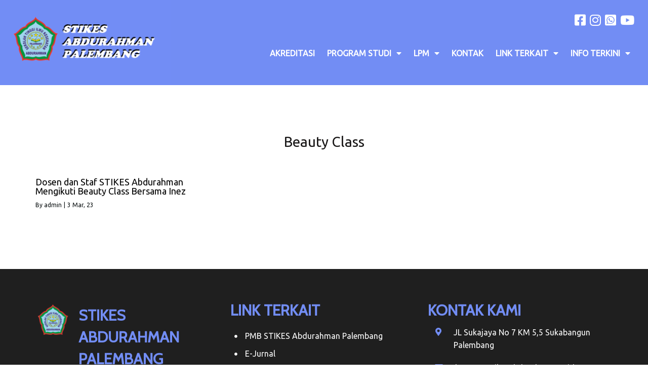

--- FILE ---
content_type: text/html; charset=UTF-8
request_url: https://stikesabdurahman.ac.id/tag/beauty-class/
body_size: 21356
content:
	<!DOCTYPE html>
	<html lang="en-US">
	<head>
		<meta charset="UTF-8" />
		<meta name="viewport" content="width=device-width, initial-scale=1">
		<link rel="profile" href="https://gmpg.org/xfn/11">
		<title>Beauty Class &#8211; STIKES Abdurahman Palembang</title>
<meta name='robots' content='max-image-preview:large' />
<link rel='dns-prefetch' href='//fonts.googleapis.com' />
<link rel="alternate" type="application/rss+xml" title="STIKES Abdurahman Palembang &raquo; Feed" href="https://stikesabdurahman.ac.id/feed/" />
<link rel="alternate" type="application/rss+xml" title="STIKES Abdurahman Palembang &raquo; Comments Feed" href="https://stikesabdurahman.ac.id/comments/feed/" />
<script>
var pagelayer_ajaxurl = "https://stikesabdurahman.ac.id/wp-admin/admin-ajax.php?";
var pagelayer_global_nonce = "73df3264e9";
var pagelayer_server_time = 1769421052;
var pagelayer_is_live = "";
var pagelayer_facebook_id = "";
var pagelayer_settings = {"post_types":["post","page","tp_event","e-landing-page","elementor_library","event_auth_book"],"enable_giver":"1","max_width":1170,"tablet_breakpoint":780,"mobile_breakpoint":480,"sidebar":false,"body_font":false,"color":false};
var pagelayer_recaptch_lang = "";
var pagelayer_recaptch_version = "";
</script><link rel="alternate" type="application/rss+xml" title="STIKES Abdurahman Palembang &raquo; Beauty Class Tag Feed" href="https://stikesabdurahman.ac.id/tag/beauty-class/feed/" />
<link rel="preload" href="https://fonts.googleapis.com/css?family=Ubuntu%3A400%7CCabin%3A400" as="fetch" crossorigin="anonymous"><link rel="dns-prefetch" href="https://fonts.gstatic.com">
<link rel="preconnect" href="https://fonts.gstatic.com" crossorigin="anonymous"><style id="pagelayer-wow-animation-style" type="text/css">.pagelayer-wow{visibility: hidden;}</style>
	<style id="pagelayer-global-styles" type="text/css">
:root{--pagelayer-color-primary:#007bff;--pagelayer-color-secondary:#6c757d;--pagelayer-color-text:#1d1d1d;--pagelayer-color-accent:#61ce70;--pagelayer-font-primary-font-family:Open Sans;--pagelayer-font-secondary-font-family:Roboto;--pagelayer-font-text-font-family:Montserrat;--pagelayer-font-accent-font-family:Poppins;}
.pagelayer-row-stretch-auto > .pagelayer-row-holder, .pagelayer-row-stretch-full > .pagelayer-row-holder.pagelayer-width-auto{ max-width: 1170px; margin-left: auto; margin-right: auto;}
@media (min-width: 781px){
			.pagelayer-hide-desktop{
				display:none !important;
			}
		}

		@media (max-width: 780px) and (min-width: 481px){
			.pagelayer-hide-tablet{
				display:none !important;
			}
			.pagelayer-wp-menu-holder[data-drop_breakpoint="tablet"] .pagelayer-wp_menu-ul{
				display:none;
			}
		}

		@media (max-width: 480px){
			.pagelayer-hide-mobile{
				display:none !important;
			}
			.pagelayer-wp-menu-holder[data-drop_breakpoint="mobile"] .pagelayer-wp_menu-ul{
				display:none;
			}
		}
body.pagelayer-body {font-family:Ubuntu;font-size:16px;line-height:1.6;color:#0f0c0cf5}
body.pagelayer-body .site-main{background-color:#ffffffff}
body.pagelayer-body p{font-family:Ubuntu;font-size:16px;line-height:1.6;color:#070606ff}
body.pagelayer-body a{text-decoration-line:none;color:#0c0d0dff}
body.pagelayer-body h1{font-family:Cabin;font-size:80px;color:#050506ff}
body.pagelayer-body h2{font-family:Cabin;font-size:45px;color:#000000ff}
body.pagelayer-body h3{font-family:Cabin;font-size:40px;font-weight:400;color:#000000ff}
body.pagelayer-body h4{font-family:Cabin;font-size:35px;color:#060709ff}
body.pagelayer-body h5{font-family:Cabin;font-size:30px;color:#000000ff}
body.pagelayer-body h6{font-family:Cabin;font-size:20px;color:#030404ff}
@media (max-width: 780px){
	[class^="pagelayer-offset-"],
	[class*=" pagelayer-offset-"] {
		margin-left: 0;
	}

	.pagelayer-row .pagelayer-col {
		margin-left: 0;
		width: 100%;
	}
	.pagelayer-row.pagelayer-gutters .pagelayer-col {
		margin-bottom: 16px;
	}
	.pagelayer-first-sm {
		order: -1;
	}
	.pagelayer-last-sm {
		order: 1;
	}
	
body.pagelayer-body {font-size:15px}
body.pagelayer-body > header{font-size:16px}
body.pagelayer-body p{font-size:15px}
body.pagelayer-body h1{font-size:45px}
body.pagelayer-body h2{font-size:30px}
body.pagelayer-body h3{font-size:25px}
body.pagelayer-body h4{font-size:22px}
body.pagelayer-body h5{font-size:20px}
body.pagelayer-body h6{font-size:18px}

}
@media (max-width: 480px){
body.pagelayer-body {font-size:15px}
body.pagelayer-body > header{font-size:16px}
body.pagelayer-body p{font-size:15px}
body.pagelayer-body h1{font-size:40px}
body.pagelayer-body h2{font-size:30px}
body.pagelayer-body h3{font-size:25px}
body.pagelayer-body h4{font-size:20px}
body.pagelayer-body h5{font-size:20px}
body.pagelayer-body h6{font-size:18px}
}

</style><style id='wp-img-auto-sizes-contain-inline-css' type='text/css'>
img:is([sizes=auto i],[sizes^="auto," i]){contain-intrinsic-size:3000px 1500px}
/*# sourceURL=wp-img-auto-sizes-contain-inline-css */
</style>
<link rel='stylesheet' id='pagelayer-frontend-css' href='https://stikesabdurahman.ac.id/wp-content/plugins/pagelayer/css/givecss.php?give=pagelayer-frontend.css%2Cnivo-lightbox.css%2Canimate.min.css%2Cowl.carousel.min.css%2Cowl.theme.default.min.css%2Cfont-awesome5.min.css&#038;ver=2.0.7' type='text/css' media='all' />
<style id='wp-emoji-styles-inline-css' type='text/css'>

	img.wp-smiley, img.emoji {
		display: inline !important;
		border: none !important;
		box-shadow: none !important;
		height: 1em !important;
		width: 1em !important;
		margin: 0 0.07em !important;
		vertical-align: -0.1em !important;
		background: none !important;
		padding: 0 !important;
	}
/*# sourceURL=wp-emoji-styles-inline-css */
</style>
<style id='wp-block-library-inline-css' type='text/css'>
:root{--wp-block-synced-color:#7a00df;--wp-block-synced-color--rgb:122,0,223;--wp-bound-block-color:var(--wp-block-synced-color);--wp-editor-canvas-background:#ddd;--wp-admin-theme-color:#007cba;--wp-admin-theme-color--rgb:0,124,186;--wp-admin-theme-color-darker-10:#006ba1;--wp-admin-theme-color-darker-10--rgb:0,107,160.5;--wp-admin-theme-color-darker-20:#005a87;--wp-admin-theme-color-darker-20--rgb:0,90,135;--wp-admin-border-width-focus:2px}@media (min-resolution:192dpi){:root{--wp-admin-border-width-focus:1.5px}}.wp-element-button{cursor:pointer}:root .has-very-light-gray-background-color{background-color:#eee}:root .has-very-dark-gray-background-color{background-color:#313131}:root .has-very-light-gray-color{color:#eee}:root .has-very-dark-gray-color{color:#313131}:root .has-vivid-green-cyan-to-vivid-cyan-blue-gradient-background{background:linear-gradient(135deg,#00d084,#0693e3)}:root .has-purple-crush-gradient-background{background:linear-gradient(135deg,#34e2e4,#4721fb 50%,#ab1dfe)}:root .has-hazy-dawn-gradient-background{background:linear-gradient(135deg,#faaca8,#dad0ec)}:root .has-subdued-olive-gradient-background{background:linear-gradient(135deg,#fafae1,#67a671)}:root .has-atomic-cream-gradient-background{background:linear-gradient(135deg,#fdd79a,#004a59)}:root .has-nightshade-gradient-background{background:linear-gradient(135deg,#330968,#31cdcf)}:root .has-midnight-gradient-background{background:linear-gradient(135deg,#020381,#2874fc)}:root{--wp--preset--font-size--normal:16px;--wp--preset--font-size--huge:42px}.has-regular-font-size{font-size:1em}.has-larger-font-size{font-size:2.625em}.has-normal-font-size{font-size:var(--wp--preset--font-size--normal)}.has-huge-font-size{font-size:var(--wp--preset--font-size--huge)}.has-text-align-center{text-align:center}.has-text-align-left{text-align:left}.has-text-align-right{text-align:right}.has-fit-text{white-space:nowrap!important}#end-resizable-editor-section{display:none}.aligncenter{clear:both}.items-justified-left{justify-content:flex-start}.items-justified-center{justify-content:center}.items-justified-right{justify-content:flex-end}.items-justified-space-between{justify-content:space-between}.screen-reader-text{border:0;clip-path:inset(50%);height:1px;margin:-1px;overflow:hidden;padding:0;position:absolute;width:1px;word-wrap:normal!important}.screen-reader-text:focus{background-color:#ddd;clip-path:none;color:#444;display:block;font-size:1em;height:auto;left:5px;line-height:normal;padding:15px 23px 14px;text-decoration:none;top:5px;width:auto;z-index:100000}html :where(.has-border-color){border-style:solid}html :where([style*=border-top-color]){border-top-style:solid}html :where([style*=border-right-color]){border-right-style:solid}html :where([style*=border-bottom-color]){border-bottom-style:solid}html :where([style*=border-left-color]){border-left-style:solid}html :where([style*=border-width]){border-style:solid}html :where([style*=border-top-width]){border-top-style:solid}html :where([style*=border-right-width]){border-right-style:solid}html :where([style*=border-bottom-width]){border-bottom-style:solid}html :where([style*=border-left-width]){border-left-style:solid}html :where(img[class*=wp-image-]){height:auto;max-width:100%}:where(figure){margin:0 0 1em}html :where(.is-position-sticky){--wp-admin--admin-bar--position-offset:var(--wp-admin--admin-bar--height,0px)}@media screen and (max-width:600px){html :where(.is-position-sticky){--wp-admin--admin-bar--position-offset:0px}}
/*# sourceURL=/wp-includes/css/dist/block-library/common.min.css */
</style>
<link rel='stylesheet' id='contact-form-7-css' href='https://stikesabdurahman.ac.id/wp-content/plugins/contact-form-7/includes/css/styles.css?ver=6.1.3' type='text/css' media='all' />
<link rel='stylesheet' id='wpems-countdown-css-css' href='https://stikesabdurahman.ac.id/wp-content/plugins/wp-events-manager/inc/libraries//countdown/css/jquery.countdown.css?ver=2.1.8' type='text/css' media='all' />
<link rel='stylesheet' id='wpems-owl-carousel-css-css' href='https://stikesabdurahman.ac.id/wp-content/plugins/wp-events-manager/inc/libraries//owl-carousel/css/owl.carousel.css?ver=2.1.8' type='text/css' media='all' />
<link rel='stylesheet' id='wpems-magnific-popup-css-css' href='https://stikesabdurahman.ac.id/wp-content/plugins/wp-events-manager/inc/libraries//magnific-popup/css/magnific-popup.css?ver=2.1.8' type='text/css' media='all' />
<link rel='stylesheet' id='wpems-fronted-css-css' href='https://stikesabdurahman.ac.id/wp-content/plugins/wp-events-manager/assets//css/frontend/events.css?ver=2.1.8' type='text/css' media='all' />
<link rel='stylesheet' id='educenter-fonts-css' href='https://fonts.googleapis.com/css?family=Roboto+Condensed%3A300%2C300i%2C400%2C400i%2C700%7CRoboto%3A300%2C400%2C500%2C700%7CLato%3A300%2C400%2C500%2C700&#038;subset=latin%2Clatin-ext' type='text/css' media='all' />
<link rel='stylesheet' id='fontawesome-css' href='https://stikesabdurahman.ac.id/wp-content/themes/educenter/assets/library/fontawesome/css/all.min.css?ver=6.9' type='text/css' media='all' />
<link rel='stylesheet' id='lightslider-css' href='https://stikesabdurahman.ac.id/wp-content/themes/educenter/assets/library/lightslider/css/lightslider.min.css?ver=6.9' type='text/css' media='all' />
<link rel='stylesheet' id='prettyPhoto-css' href='https://stikesabdurahman.ac.id/wp-content/themes/educenter/assets/library/prettyphoto/css/prettyPhoto.css?ver=6.9' type='text/css' media='all' />
<link rel='stylesheet' id='educenter-mobile-menu-css' href='https://stikesabdurahman.ac.id/wp-content/themes/educenter/sparklethemes/mobile-menu/mobile-menu.css?ver=1' type='text/css' media='all' />
<link rel='stylesheet' id='educenter-parent-style-css' href='https://stikesabdurahman.ac.id/wp-content/themes/educenter//style.css?ver=6.9' type='text/css' media='all' />
<link rel='stylesheet' id='educenter-parent-responsive-css' href='https://stikesabdurahman.ac.id/wp-content/themes/educenter//assets/css/responsive.css?ver=6.9' type='text/css' media='all' />
<link rel='stylesheet' id='education-xpert-style-css' href='https://stikesabdurahman.ac.id/wp-content/themes/education-xpert/style.css?ver=6.9' type='text/css' media='all' />
<style id='education-xpert-style-inline-css' type='text/css'>
.ed-breadcrumb{ background-image: url("https://stikesabdurahman.ac.id/wp-content/uploads/2022/04/cropped-2-e1650340969721.jpg"); background-repeat: no-repeat; background-position: center center; background-size: cover; background-attachment: fixed; }

            .ed-courses .ed-img-holder .course_price,
            .general-header .top-header,
            .ed-slider .ed-slide div .ed-slider-info a.slider-button,
            .ed-slider.slider-layout-2 .lSAction>a,

            .general-header .main-navigation>ul>li:before, 
            .general-header .main-navigation>ul>li.current_page_item:before,
            .general-header .main-navigation ul ul.sub-menu,

            .ed-pop-up .search-form input[type='submit'],

            .ed-services.layout-3 .ed-service-slide .col:before,

            .ed-about-us .ed-about-content .listing .icon-holder,

            .ed-cta.layout-1 .ed-cta-holder a.ed-button,

            .ed-cta.layout-1 .ed-cta-holder h2:before,

            h2.section-header:after,
            .ed-services.layout-2 .ed-service-left .ed-col-holder .col .icon-holder:hover,

            .ed-button,

            section.ed-gallery .ed-gallery-wrapper .ed-gallery-item .ed-gallery-button,

            .ed-team-member .ed-team-col .ed-inner-wrap .ed-text-holder h3.ed-team-title:before,

            .ed-testimonials .lSPager.lSpg li a,
            .ed-blog .ed-blog-wrap .lSPager.lSpg li a,

            .ed-blog .ed-blog-wrap .ed-blog-col .ed-title h3:before,

            .goToTop,

            .nav-previous a, 
            .nav-next a,
            .page-numbers,

            #comments form input[type='submit'],

            .widget-ed-title h2:before,

            .widget_search .search-submit, 
            .widget_product_search input[type='submit'],

            .woocommerce #respond input#submit, 
            .woocommerce a.button, 
            .woocommerce button.button, 
            .woocommerce input.button,

            .woocommerce nav.woocommerce-pagination ul li a:focus, 
            .woocommerce nav.woocommerce-pagination ul li a:hover, 
            .woocommerce nav.woocommerce-pagination ul li span.current,

            .woocommerce #respond input#submit.alt, 
            .woocommerce a.button.alt, 
            .woocommerce button.button.alt, 
            .woocommerce input.button.alt,

            .wpcf7 input[type='submit'], 
            .wpcf7 input[type='button'],

            .lSSlideOuter .lSPager.lSpg>li.active a, 
            .lSSlideOuter .lSPager.lSpg>li:hover a,
            .ed-services .ed-service-left .ed-col-holder .col h3:before, 
            .ed-courses .ed-text-holder h3:before,
            .educenter_counter:before,
            .educenter_counter:after,
            .header-nav-toggle div,

            .edu-features-wrapper .edu-column-wrapper .single-post-wrapper,
            .ed-about-us.layout-2 .ed-about-list h3.ui-accordion-header,
            .ed-about-us.layout-2 .ed-about-list h3.ui-accordion-header:before,
            .not-found .backhome a{

                background-color: #728df4;

            }

            .woocommerce div.product .woocommerce-tabs ul.tabs li:hover, 
            .woocommerce div.product .woocommerce-tabs ul.tabs li.active{

                background-color: #728df4 !important;

            }

            .ed-slider .ed-slide div .ed-slider-info a.slider-button:hover,
            .ed-cta.layout-1 .ed-cta-holder a.ed-button:hover{

                background-color: rgba(114,141,244,0.5);

            }

            .ed-services.layout-2 .ed-service-left .ed-col-holder .col .icon-holder i,

            .ed-about-us .ed-about-content .listing .text-holder h3 a:hover,

            .ed-courses .ed-text-holder span,

            section.ed-gallery .ed-gallery-wrapper .ed-gallery-item .ed-gallery-button a i,

            .ed-blog .ed-blog-wrap .ed-blog-col .ed-category-list a,

            .ed-blog .ed-blog-wrap .ed-blog-col .ed-bottom-wrap .ed-tag a:hover, 
            .ed-blog .ed-blog-wrap .ed-blog-col .ed-bottom-wrap .ed-share-wrap a:hover,
            .ed-blog .ed-blog-wrap .ed-blog-col .ed-meta-wrap .ed-author a:hover,

            .page-numbers.current,
            .page-numbers:hover,

            .widget_archive a:hover, 
            .widget_categories a:hover, 
            .widget_recent_entries a:hover, 
            .widget_meta a:hover, 
            .widget_product_categories a:hover, 
            .widget_recent_comments a:hover,

            .woocommerce #respond input#submit:hover, 
            .woocommerce a.button:hover, 
            .woocommerce button.button:hover, 
            .woocommerce input.button:hover,
            .woocommerce ul.products li.product .price,
            .woocommerce nav.woocommerce-pagination ul li .page-numbers,

            .woocommerce #respond input#submit.alt:hover, 
            .woocommerce a.button.alt:hover, 
            .woocommerce button.button.alt:hover, 
            .woocommerce input.button.alt:hover,

            .main-navigation .close-icon:hover,

            .general-header .top-header ul.quickcontact li .fa, 
            .general-header .top-header ul.quickcontact li a .fa,
            .general-header .top-header .right-contact .edu-social li a i:hover,
            .ed-services .ed-service-left .ed-col-holder .col h3 a:hover, 
            .ed-courses .ed-text-holder h3 a:hover,
            .ed-about-us .ed-about-content .listing .text-holder h3 a,
            .ed-testimonials .ed-testimonial-wrap.layout-1 .ed-test-slide .ed-text-holder h3 a:hover,
            .ed-blog .ed-blog-wrap .ed-blog-col .ed-title h3 a:hover,

            .headerone .bottom-header .contact-info .quickcontact .get-tuch i,
            .not-found .backhome a:hover{

                color: #728df4;

            }

            .ed-slider .ed-slide div .ed-slider-info a.slider-button,

            .ed-pop-up .search-form input[type='submit'],

            .ed-cta.layout-1 .ed-cta-holder a.ed-button,

            .ed-services.layout-2 .ed-col-holder .col,

            .ed-button,

            .page-numbers,
            .page-numbers:hover,

            .ed-courses.layout-2 .ed-text-holder,

            .ed-testimonials .ed-testimonial-wrap.layout-1 .ed-test-slide .ed-img-holder,
            .ed-testimonials .ed-testimonial-wrap.layout-1 .ed-test-slide .ed-text-holder,

            .goToTop,

            #comments form input[type='submit'],


            .woocommerce #respond input#submit, 
            .woocommerce a.button, 
            .woocommerce button.button, 
            .woocommerce input.button,

            .woocommerce nav.woocommerce-pagination ul li,

            .cart_totals h2, 
            .cross-sells>h2, 
            .woocommerce-billing-fields h3, 
            .woocommerce-additional-fields h3, 
            .related>h2, 
            .upsells>h2, 
            .woocommerce-shipping-fields>h3,

            .woocommerce-cart .wc-proceed-to-checkout a.checkout-button,

            .woocommerce div.product .woocommerce-tabs ul.tabs:before,

            .wpcf7 input[type='submit'], 
            .wpcf7 input[type='button'],

            .ed-slider .ed-slide div .ed-slider-info a.slider-button:hover,
            .educenter_counter,
            .ed-cta.layout-1 .ed-cta-holder a.ed-button:hover,


            .cross-sells h2:before, .cart_totals h2:before, 
            .up-sells h2:before, .related h2:before, 
            .woocommerce-billing-fields h3:before, 
            .woocommerce-shipping-fields h3:before, 
            .woocommerce-additional-fields h3:before, 
            #order_review_heading:before, 
            .woocommerce-order-details h2:before, 
            .woocommerce-column--billing-address h2:before, 
            .woocommerce-column--shipping-address h2:before, 
            .woocommerce-Address-title h3:before, 
            .woocommerce-MyAccount-content h3:before, 
            .wishlist-title h2:before, 
            .woocommerce-account .woocommerce h2:before, 
            .widget-area .widget .widget-title:before,
            .ed-slider .ed-slide div .ed-slider-info a.slider-button,
            .not-found .backhome a,
            .not-found .backhome a:hover{

                border-color: #728df4;

            }


            .nav-next a:after{

                border-left: 11px solid #728df4;

            }

            .nav-previous a:after{

                border-right: 11px solid #728df4

            }

body{--wp--preset--color--primary:#728df4}.ed-courses .ed-img-holder .course_price,.general-header .top-header,.ed-slider .ed-slide div .ed-slider-info a.slider-button,.ed-slider.slider-layout-2 .lSAction>a,.general-header .main-navigation>ul>li:before,.general-header .main-navigation>ul>li.current_page_item:before,.general-header .main-navigation ul ul.sub-menu,.ed-pop-up .search-form input[type='submit'],.ed-services.layout-3 .ed-service-slide .col:before,.ed-about-us .ed-about-content .listing .icon-holder,.ed-cta.layout-1 .ed-cta-holder a.ed-button,.ed-cta.layout-1 .ed-cta-holder h2:before,h2.section-header:after,.ed-services.layout-2 .ed-service-left .ed-col-holder .col .icon-holder:hover,.ed-button,section.ed-gallery .ed-gallery-wrapper .ed-gallery-item .ed-gallery-button,.ed-team-member .ed-team-col .ed-inner-wrap .ed-text-holder h3.ed-team-title:before,.ed-testimonials .lSPager.lSpg li a,.ed-blog .ed-blog-wrap .lSPager.lSpg li a,.ed-blog .ed-blog-wrap .ed-blog-col .ed-title h3:before,.goToTop,.nav-previous a,.nav-next a,.page-numbers,#comments form input[type='submit'],.widget-ed-title h2:before,.widget_search .search-submit,.widget_product_search input[type='submit'],.woocommerce #respond input#submit,.woocommerce a.button,.woocommerce button.button,.woocommerce input.button,.woocommerce nav.woocommerce-pagination ul li a:focus,.woocommerce nav.woocommerce-pagination ul li a:hover,.woocommerce nav.woocommerce-pagination ul li span.current,.woocommerce #respond input#submit.alt,.woocommerce a.button.alt,.woocommerce button.button.alt,.woocommerce input.button.alt,.wpcf7 input[type='submit'],.wpcf7 input[type='button'],.list-tab-event .nav-tabs li.active::before,.widget-area.sidebar-events .book-title,.widget-area.sidebar-events .widget_book-event .event_register_foot .event_register_submit,.thim-list-content li::before,.tp_event_counter,.single-lp_course #learn-press-course .course-summary-sidebar .course-sidebar-preview .lp-course-buttons button.button-enroll-course,.single-lp_course ul.learn-press-nav-tabs .course-nav.active::before,.woocommerce-account .woocommerce-MyAccount-navigation ul li a,.box-header-nav .main-menu .page_item.current_page_item>a,.box-header-nav .main-menu .page_item:hover>a,.box-header-nav .main-menu .page_item.focus>a,.box-header-nav .main-menu>.menu-item.current-menu-item>a,.box-header-nav .main-menu>.menu-item.focus>a,.box-header-nav .main-menu>.menu-item:hover>a,.box-header-nav .main-menu .children>.page_item:hover>a,.box-header-nav .main-menu .sub-menu>.menu-item:hover>a,.box-header-nav .main-menu .children>.page_item.focus>a,.box-header-nav .main-menu .sub-menu>.menu-item.focus>a,.lSSlideOuter .lSPager.lSpg>li.active a,.lSSlideOuter .lSPager.lSpg>li:hover a,.ed-services .ed-service-left .ed-col-holder .col h3:before,.ed-courses .ed-text-holder h3:before,.ed-team-member .ed-team-col .ed-inner-wrap .ed-text-holder,.educenter_counter:before,.educenter_counter:after,.header-nav-toggle div,.ed-header .ed-badge,.ed-header .ed-badge::after,.not-found .backhome a{background-color:#728df4}.ed-gallery .ed-gallery-wrapper .ed-gallery-item .caption{background-color:#728df4c9}.ed-slider .lSSlideOuter .lSPager.lSpg > li:hover a,.ed-slider .lSSlideOuter .lSPager.lSpg > li.active a,.ed-about-us.layout-2 .ed-about-list h3.ui-accordion-header,.ed-about-us.layout-2 .ed-about-list h3.ui-accordion-header:before,.woocommerce div.product .woocommerce-tabs ul.tabs li:hover,.woocommerce div.product .woocommerce-tabs ul.tabs li.active{background-color:#728df4 !important}.ed-slider .ed-slide div .ed-slider-info a.slider-button:hover,.ed-cta.layout-1 .ed-cta-holder a.ed-button:hover{background-color:rgba(114,141,244,0.7)}.single-lp_course #learn-press-course-tabs .course-nav.active label,.single-lp_course .course-extra-box__content li::before,#learn-press-profile #profile-nav .lp-profile-nav-tabs > li.wishlist > a::before,.learn-press-pagination .page-numbers > li .page-numbers.current,.learn-press-pagination .page-numbers > li .page-numbers:hover,.lp-archive-courses .learn-press-courses[data-layout="list"] .course .course-item .course-content .course-permalink .course-title:hover,.lp-archive-courses .learn-press-courses[data-layout="list"] .course .course-item .course-content .course-wrap-meta .meta-item::before,.lp-archive-courses .learn-press-courses[data-layout="list"] .course .course-item .course-content .course-permalink .course-title:hover,input[type="radio"]:nth-child(3):checked ~ .switch-btn:nth-child(4)::before,input[type="radio"]:nth-child(1):checked ~ .switch-btn:nth-child(2)::before,.lp-archive-courses .course-summary .course-summary-content .course-detail-info .course-info-left .course-meta .course-meta__pull-left .meta-item::before ,input[name="course-faqs-box-ratio"]:checked + .course-faqs-box .course-faqs-box__title,.course-tab-panel-faqs .course-faqs-box:hover .course-faqs-box__title,.ed-services.layout-2 .ed-service-left .ed-col-holder .col .icon-holder i,.ed-about-us .ed-about-content .listing .text-holder h3 a:hover,.ed-courses .ed-text-holder span,section.ed-gallery .ed-gallery-wrapper .ed-gallery-item .ed-gallery-button a i,.ed-blog .ed-blog-wrap .ed-blog-col .ed-category-list a,.ed-blog .ed-blog-wrap .ed-blog-col .ed-bottom-wrap .ed-tag a:hover,.ed-blog .ed-blog-wrap .ed-blog-col .ed-bottom-wrap .ed-share-wrap a:hover,.ed-blog .ed-blog-wrap .ed-blog-col .ed-meta-wrap .ed-author a:hover,.page-numbers.current,.page-numbers:hover,.widget_archive a:hover,.widget_categories a:hover,.widget_recent_entries a:hover,.widget_meta a:hover,.widget_product_categories a:hover,.widget_recent_comments a:hover,.woocommerce #respond input#submit:hover,.woocommerce a.button:hover,.woocommerce button.button:hover,.woocommerce input.button:hover,.woocommerce ul.products li.product .price,.woocommerce nav.woocommerce-pagination ul li .page-numbers,.woocommerce #respond input#submit.alt:hover,.woocommerce a.button.alt:hover,.woocommerce button.button.alt:hover,.woocommerce input.button.alt:hover,.woocommerce-message:before,.woocommerce-info:before,.woocommerce-account .woocommerce-MyAccount-navigation ul li.is-active a,.woocommerce-account .woocommerce-MyAccount-navigation ul li:hover a,.main-navigation .close-icon:hover,.widget-area.sidebar-events .widget_book-event ul li.event-cost .value,.tp-event-info .tp-info-box .heading i,.item-event .time-from,.not-found .page-header .tag404,#comments ol.comment-list li article footer.comment-meta .comment-author.vcard b a,#comments ol.comment-list li article footer.comment-meta .comment-author.vcard b,#comments ol.comment-list li article footer.comment-meta .comment-author.vcard span,.general-header .top-header ul.quickcontact li .fas,.general-header .top-header ul.quickcontact li a .fab,.general-header .top-header .right-contact .edu-social li a i:hover,.ed-services .ed-service-left .ed-col-holder .col h3 a:hover,.title a:hover,.ed-courses .ed-text-holder h3 a:hover,.ed-about-us .ed-about-content .listing .text-holder h3 a,.ed-testimonials .ed-testimonial-wrap.layout-1 .ed-test-slide .ed-text-holder h3 a:hover,.ed-blog .ed-blog-wrap .ed-blog-col .ed-title h3 a:hover,.not-found .backhome a:hover{color:#728df4 !important}@media (max-width:900px){.box-header-nav .main-menu .children>.page_item:hover>a,.box-header-nav .main-menu .sub-menu>.menu-item:hover>a{color:#728df4 !important}}.ed-slider .ed-slide div .ed-slider-info a.slider-button,.ed-pop-up .search-form input[type='submit'],.ed-cta.layout-1 .ed-cta-holder a.ed-button,.ed-services.layout-2 .ed-col-holder .col,.ed-button,.ed-services.layout-2 .page-numbers,.page-numbers:hover,.ed-courses.layout-2 .ed-text-holder,.ed-testimonials .ed-testimonial-wrap.layout-1 .ed-test-slide .ed-img-holder,.ed-testimonials .ed-testimonial-wrap.layout-1 .ed-test-slide .ed-text-holder,.goToTop,#comments form input[type='submit'],.woocommerce #respond input#submit,.woocommerce a.button,.woocommerce button.button,.woocommerce input.button,.woocommerce nav.woocommerce-pagination ul li,.cart_totals h2,.cross-sells>h2,.woocommerce-billing-fields h3,.woocommerce-additional-fields h3,.related>h2,.upsells>h2,.woocommerce-shipping-fields>h3,.woocommerce-cart .wc-proceed-to-checkout a.checkout-button,.woocommerce div.product .woocommerce-tabs ul.tabs:before,.wpcf7 input[type='submit'],.wpcf7 input[type='button'],.ed-slider .ed-slide div .ed-slider-info a.slider-button:hover,.educenter_counter,.ed-cta.layout-1 .ed-cta-holder a.ed-button:hover,.primary-section .ed-blog .ed-blog-wrap.layout-2 .ed-blog-col,.page-numbers,.single-lp_course #learn-press-course .course-summary-sidebar .course-sidebar-preview .lp-course-buttons button.button-enroll-course,.single-lp_course #learn-press-course .course-summary-sidebar .course-sidebar-preview .lp-course-buttons button:hover,.woocommerce-account .woocommerce-MyAccount-navigation ul li.is-active a,.woocommerce-account .woocommerce-MyAccount-navigation ul li:hover a,.woocommerce-account .woocommerce-MyAccount-content,.woocommerce-message,.woocommerce-info,.cross-sells h2:before,.cart_totals h2:before,.up-sells h2:before,.related h2:before,.woocommerce-billing-fields h3:before,.woocommerce-shipping-fields h3:before,.woocommerce-additional-fields h3:before,#order_review_heading:before,.woocommerce-order-details h2:before,.woocommerce-column--billing-address h2:before,.woocommerce-column--shipping-address h2:before,.woocommerce-Address-title h3:before,.woocommerce-MyAccount-content h3:before,.wishlist-title h2:before,.woocommerce-account .woocommerce h2:before,.widget-area .widget .widget-title:before,.ed-slider .ed-slide div .ed-slider-info a.slider-button,.not-found .backhome a,.not-found .backhome a:hover,.comments-area h2.comments-title:before{border-color:#728df4}.nav-next a:after{border-left:11px solid #728df4}.woocommerce-account .woocommerce-MyAccount-navigation ul li a{border:1px solid #728df4;margin-right:1px}.nav-previous a:after{border-right:11px solid #728df4}
/*# sourceURL=education-xpert-style-inline-css */
</style>
<link rel='stylesheet' id='pagelayer-google-font-header-css' href='https://fonts.googleapis.com/css?family=Ubuntu%3A400%7CCabin%3A400&#038;ver=2.0.7' type='text/css' media='all' />
<script type="text/javascript" src="https://stikesabdurahman.ac.id/wp-includes/js/jquery/jquery.min.js?ver=3.7.1" id="jquery-core-js"></script>
<script type="text/javascript" src="https://stikesabdurahman.ac.id/wp-includes/js/jquery/jquery-migrate.min.js?ver=3.4.1" id="jquery-migrate-js"></script>
<script type="text/javascript" src="https://stikesabdurahman.ac.id/wp-content/plugins/pagelayer/js/givejs.php?give=pagelayer-frontend.js%2Cnivo-lightbox.min.js%2Cwow.min.js%2Cjquery-numerator.js%2CsimpleParallax.min.js%2Cowl.carousel.min.js&amp;ver=2.0.7" id="pagelayer-frontend-js"></script>
<script type="text/javascript" src="https://stikesabdurahman.ac.id/wp-content/themes/educenter/assets/library/sticky/jquery.sticky.js?ver=1" id="jquery-sticky-js"></script>
<script type="text/javascript" src="https://stikesabdurahman.ac.id/wp-content/themes/educenter/sparklethemes/mobile-menu/navigation.js?ver=1" id="educenter-navigation-js"></script>
<link rel="https://api.w.org/" href="https://stikesabdurahman.ac.id/wp-json/" /><link rel="alternate" title="JSON" type="application/json" href="https://stikesabdurahman.ac.id/wp-json/wp/v2/tags/196" /><link rel="EditURI" type="application/rsd+xml" title="RSD" href="https://stikesabdurahman.ac.id/xmlrpc.php?rsd" />
<meta name="generator" content="WordPress 6.9" />
		<style type="text/css">
					.site-title,
			.site-description {
				position: absolute;
				clip: rect(1px, 1px, 1px, 1px);
			}
				</style>
		<link rel="icon" href="https://stikesabdurahman.ac.id/wp-content/uploads/2022/04/cropped-LOGO-STIKES-ABDR-kecil-1-32x32.png" sizes="32x32" />
<link rel="icon" href="https://stikesabdurahman.ac.id/wp-content/uploads/2022/04/cropped-LOGO-STIKES-ABDR-kecil-1-192x192.png" sizes="192x192" />
<link rel="apple-touch-icon" href="https://stikesabdurahman.ac.id/wp-content/uploads/2022/04/cropped-LOGO-STIKES-ABDR-kecil-1-180x180.png" />
<meta name="msapplication-TileImage" content="https://stikesabdurahman.ac.id/wp-content/uploads/2022/04/cropped-LOGO-STIKES-ABDR-kecil-1-270x270.png" />
		<style type="text/css" id="wp-custom-css">
			.ed-services.layout-3 .ed-service-slide .col{
	display:block;
}
@media(min-width:1400px){
.ed-slider + .ed-services.layout-3 {
    margin-top: -250px;
    z-index: 99999;
    position: relative;
}
}		</style>
			</head>

	<body class="archive tag tag-beauty-class tag-196 wp-embed-responsive wp-theme-educenter wp-child-theme-education-xpert educenter-home-enable educenter-slider-enable hfeed pagelayer-body">
		
	<header class="pagelayer-header"><div pagelayer-id="oab2639" class="p-oab2639 pagelayer-post_props">
</div>
<div pagelayer-id="ne87298" class="p-ne87298 pagelayer-row pagelayer-row-stretch-full pagelayer-height-default">
<style pagelayer-style-id="ne87298">.p-ne87298 .pagelayer-col-holder{padding: 15px}
.p-ne87298>.pagelayer-row-holder .pagelayer-col{align-content: flex-start}
.p-ne87298 > .pagelayer-background-overlay{-webkit-transition: all 400ms !important; transition: all 400ms !important}
.p-ne87298 .pagelayer-svg-top .pagelayer-shape-fill{fill:#fff}
.p-ne87298 .pagelayer-row-svg .pagelayer-svg-top{width:100%;height:100px}
.p-ne87298 .pagelayer-svg-bottom .pagelayer-shape-fill{fill:#fff}
.p-ne87298 .pagelayer-row-svg .pagelayer-svg-bottom{width:100%;height:100px}
.p-ne87298{margin-top: 0px; margin-right: 0px; margin-bottom: 0px; margin-left: 0px;padding-top: 0px; padding-right: 0px; padding-bottom: 0px; padding-left: 0px}
@media (max-width: 780px) and (min-width: 481px){.p-ne87298{padding-top: 0px; padding-right: 0px; padding-bottom: 0px; padding-left: 0px}
}
@media (max-width: 480px){.p-ne87298{margin-top: -60px; margin-right: 0px; margin-bottom: 0px; margin-left: 0px;padding-top: 60px; padding-right: 0px; padding-bottom: 60px; padding-left: 0px}
}
</style>
			
			
			
			
			<div class="pagelayer-row-holder pagelayer-row pagelayer-auto pagelayer-width-full">
<div pagelayer-id="ens9908" class="p-ens9908 pagelayer-col">
<style pagelayer-style-id="ens9908">.p-ens9908{align-content: center !important;background: #728df4}
.p-ens9908 .pagelayer-col-holder > div:not(:last-child){margin-bottom: 15px}
.pagelayer-row-holder .p-ens9908{width: 26.32%}
.p-ens9908 > .pagelayer-background-overlay{background-color: #728df4;opacity: 0.5;-webkit-transition: all 400ms !important; transition: all 400ms !important}
@media (max-width: 780px) and (min-width: 481px){.pagelayer-row-holder .p-ens9908{width: 50%}
}
@media (max-width: 480px){.pagelayer-row-holder .p-ens9908{width: 50%}
}
</style>
				
				
				<div class="pagelayer-background-overlay"></div>
				<div class="pagelayer-col-holder">
<div pagelayer-id="rml4284" class="p-rml4284 pagelayer-inner_row pagelayer-row-stretch-auto pagelayer-height-default">
<style pagelayer-style-id="rml4284">.p-rml4284 .pagelayer-col-holder{padding: 10px}
.p-rml4284 > .pagelayer-background-overlay{-webkit-transition: all 400ms !important; transition: all 400ms !important}
.p-rml4284 .pagelayer-svg-top .pagelayer-shape-fill{fill:#227bc3}
.p-rml4284 .pagelayer-row-svg .pagelayer-svg-top{width:100%;height:100px}
.p-rml4284 .pagelayer-svg-bottom .pagelayer-shape-fill{fill:#e44993}
.p-rml4284 .pagelayer-row-svg .pagelayer-svg-bottom{width:100%;height:100px}
</style>
			
			
			
			
			<div class="pagelayer-row-holder pagelayer-row pagelayer-auto pagelayer-width-auto">
<div pagelayer-id="qru4541" class="p-qru4541 pagelayer-col">
<style pagelayer-style-id="qru4541">.p-qru4541 .pagelayer-col-holder > div:not(:last-child){margin-bottom: 15px}
.p-qru4541 > .pagelayer-background-overlay{-webkit-transition: all 400ms !important; transition: all 400ms !important}
</style>
				
				
				
				<div class="pagelayer-col-holder">
<div pagelayer-id="akj1287" class="p-akj1287 pagelayer-image">
<style pagelayer-style-id="akj1287">.p-akj1287 .pagelayer-image-holder{text-align: left}
.p-akj1287 .pagelayer-image-holder .pagelayer-image-overlay-content{text-align: left}
.p-akj1287 .pagelayer-img{-webkit-transition: all 400ms; transition: all 400ms}
.p-akj1287 .pagelayer-image-caption{color: #0986c0}
.p-akj1287{position:relative; left:margin; transform:translateX(-margin);height:auto;position:relative !important; z-index: 1; transform: translateX(-0%);top:0}
</style><div class="pagelayer-image-holder pagelayer-anim-par">
			<a class="pagelayer-ele-link" href="https://stikesabdurahman.ac.id/" pagelayer-image-link-type="custom_url">
				<img decoding="async" class="pagelayer-img pagelayer-animation-{{anim_hover}}" src="https://stikesabdurahman.ac.id/wp-content/uploads/2022/04/logoweb-300x98.png" title="" alt="logoweb" srcset="https://stikesabdurahman.ac.id/wp-content/uploads/2022/04/logoweb-300x98.png, https://stikesabdurahman.ac.id/wp-content/uploads/2022/04/logoweb-300x98.png 1x, " />
				
			</a>
		</div>
		</div>
</div></div>
</div></div>
<div pagelayer-id="abx8795" class="p-abx8795 pagelayer-inner_row pagelayer-row-stretch-auto pagelayer-height-default">
<style pagelayer-style-id="abx8795">.p-abx8795 .pagelayer-col-holder{padding: 10px}
.p-abx8795 > .pagelayer-background-overlay{-webkit-transition: all 400ms !important; transition: all 400ms !important}
.p-abx8795 .pagelayer-svg-top .pagelayer-shape-fill{fill:#227bc3}
.p-abx8795 .pagelayer-row-svg .pagelayer-svg-top{width:100%;height:100px}
.p-abx8795 .pagelayer-svg-bottom .pagelayer-shape-fill{fill:#e44993}
.p-abx8795 .pagelayer-row-svg .pagelayer-svg-bottom{width:100%;height:100px}
</style>
			
			
			
			
			<div class="pagelayer-row-holder pagelayer-row pagelayer-auto pagelayer-width-auto"></div></div>
</div></div>
<div pagelayer-id="vnj8122" class="p-vnj8122 pagelayer-col">
<style pagelayer-style-id="vnj8122">.p-vnj8122{align-content: center !important;background: #728df4}
.p-vnj8122 .pagelayer-col-holder > div:not(:last-child){margin-bottom: 15px}
.pagelayer-row-holder .p-vnj8122{width: 73.68%}
.p-vnj8122 > .pagelayer-background-overlay{opacity: 0.5;-webkit-transition: all 400ms !important; transition: all 400ms !important}
@media (max-width: 780px) and (min-width: 481px){.pagelayer-row-holder .p-vnj8122{width: 50%}
}
@media (max-width: 480px){.pagelayer-row-holder .p-vnj8122{width: 30%}
}
</style>
				
				
				<div class="pagelayer-background-overlay"></div>
				<div class="pagelayer-col-holder">
<div pagelayer-id="ypl7073" class="p-ypl7073 pagelayer-inner_row pagelayer-row-stretch-auto pagelayer-height-default">
<style pagelayer-style-id="ypl7073">.p-ypl7073 .pagelayer-col-holder{padding: 10px}
.p-ypl7073 > .pagelayer-background-overlay{-webkit-transition: all 400ms !important; transition: all 400ms !important}
.p-ypl7073 .pagelayer-svg-top .pagelayer-shape-fill{fill:#227bc3}
.p-ypl7073 .pagelayer-row-svg .pagelayer-svg-top{width:100%;height:100px}
.p-ypl7073 .pagelayer-svg-bottom .pagelayer-shape-fill{fill:#e44993}
.p-ypl7073 .pagelayer-row-svg .pagelayer-svg-bottom{width:100%;height:100px}
</style>
			
			
			
			
			<div class="pagelayer-row-holder pagelayer-row pagelayer-auto pagelayer-width-auto">
<div pagelayer-id="7rd8269" class="p-7rd8269 pagelayer-col">
<style pagelayer-style-id="7rd8269">.p-7rd8269 .pagelayer-col-holder > div:not(:last-child){margin-bottom: 15px}
.p-7rd8269 > .pagelayer-background-overlay{-webkit-transition: all 400ms !important; transition: all 400ms !important}
</style>
				
				
				
				<div class="pagelayer-col-holder">
<div pagelayer-id="k8q1721" class="p-k8q1721 pagelayer-social_grp">
<style pagelayer-style-id="k8q1721">.p-k8q1721{text-align: right}
.p-k8q1721 > div{display: inline-block}
.p-k8q1721 .pagelayer-social{padding: 2px}
.p-k8q1721 .pagelayer-social-fa{font-size: 25px;color: #ffffff !important;-webkit-transition: all 400ms; transition: all 400ms}
.p-k8q1721 .pagelayer-icon-holder{font-size: 25px;-webkit-transition: all 400ms; transition: all 400ms}
.p-k8q1721 .pagelayer-icon-holder:hover .pagelayer-social-fa{color: #ffffff !important}
</style>
<div pagelayer-id="o9g7411" class="p-o9g7411 pagelayer-social">
<div class="pagelayer-icon-holder pagelayer-facebook-square" data-icon="fab fa-facebook-square">
					<a class="pagelayer-ele-link" href="https://id-id.facebook.com/ikabar.abdurahmanpalembang">
						<i class="pagelayer-social-fa fab fa-facebook-square"></i>
					</a>
				</div></div>
<div pagelayer-id="rzi2778" class="p-rzi2778 pagelayer-social">
<div class="pagelayer-icon-holder pagelayer-instagram" data-icon="fab fa-instagram">
					<a class="pagelayer-ele-link" href="https://www.instagram.com/stikesabdurahmanplg_official/">
						<i class="pagelayer-social-fa fab fa-instagram"></i>
					</a>
				</div></div>
<div pagelayer-id="nd53319" class="p-nd53319 pagelayer-social">
<div class="pagelayer-icon-holder pagelayer-whatsapp-square" data-icon="fab fa-whatsapp-square">
					<a class="pagelayer-ele-link" href="https://api.whatsapp.com/send?phone=++6281377771997&#038;text=Assalamu%27alaikum%20Wr%20Wb">
						<i class="pagelayer-social-fa fab fa-whatsapp-square"></i>
					</a>
				</div></div>
<div pagelayer-id="axp1100" class="p-axp1100 pagelayer-social">
<div class="pagelayer-icon-holder pagelayer-youtube" data-icon="fab fa-youtube">
					<a class="pagelayer-ele-link" href="https://www.youtube.com/channel/UCl2w9tthFNO94MJjyWIOTZg">
						<i class="pagelayer-social-fa fab fa-youtube"></i>
					</a>
				</div></div>
</div>
<div pagelayer-id="lve3523" class="p-lve3523 pagelayer-wp_menu">
<style pagelayer-style-id="lve3523">.p-lve3523 .pagelayer-wp_menu-ul{text-align:right}
.p-lve3523 .pagelayer-wp-menu-container li.menu-item{list-style: none}
.p-lve3523 .pagelayer-wp_menu-ul>li a:first-child{color: #ffffff}
.p-lve3523 .pagelayer-menu-hover-background .pagelayer-wp_menu-ul>li:hover{background-color:  }
.p-lve3523 .pagelayer-wp_menu-ul>li>a:hover:before{background-color:  ;border-color:}
.p-lve3523 .pagelayer-wp_menu-ul>li>a:hover:after{background-color:  ;border-color:}
.p-lve3523 .pagelayer-wp_menu-ul>li.pagelayer-active-sub-menu{background-color:  }
.p-lve3523 .pagelayer-wp_menu-ul>li.current-menu-item{background-color:  }
.p-lve3523 .pagelayer-wp-menu-container ul li.menu-item > a{font-family:  !important; font-size: px !important; font-style:  !important; font-weight:  !important; font-variant:  !important; text-decoration-line:  !important; text-decoration-style: Solid !important; line-height: em !important; text-transform: Uppercase !important; letter-spacing: px !important; word-spacing: px !important}
.p-lve3523 .pagelayer-wp_menu-ul>li>a{padding-left: 10px;padding-right: 10px;padding-top: 10px;padding-bottom	: 10px}
.p-lve3523 ul.sub-menu li>a{justify-content:left !important}
.p-lve3523 .pagelayer-menu-type-horizontal .sub-menu{left:0px}
.p-lve3523 .pagelayer-menu-type-horizontal .sub-menu .sub-menu{left:unset;left:100% !important;top:0px}
.p-lve3523 .pagelayer-wp-menu-container ul.sub-menu>li a{color: #ffffff}
.p-lve3523 .pagelayer-wp-menu-container ul.sub-menu{background-color: #728df4}
.p-lve3523 .pagelayer-wp-menu-container ul.sub-menu>li:hover{background-color: #fbad4c}
.p-lve3523 .pagelayer-wp-menu-container ul.sub-menu>li.pagelayer-active-sub-menu{background-color: #fbad4c}
.p-lve3523 .pagelayer-wp-menu-container ul.sub-menu li a{padding-left: 10px;padding-right: 10px;padding-top: 10px;padding-bottom	: 10px}
.p-lve3523 .pagelayer-wp-menu-container .sub-menu a{margin-left: 10px}
.p-lve3523 .pagelayer-wp-menu-container .sub-menu .sub-menu a{margin-left: calc(2 * 10px)}
.p-lve3523 .pagelayer-primary-menu-bar{text-align:center}
.p-lve3523 .pagelayer-primary-menu-bar i{color:#fdbf38;background-color:#ffffff;font-size:30px}
.p-lve3523 .pagelayer-menu-type-dropdown{width:30%;background-color:#ffffff}
.p-lve3523 .pagelayer-menu-type-dropdown .pagelayer-wp_menu-ul{width:100%;top: 8%; transform: translateY(-8%)}
.p-lve3523 .pagelayer-wp_menu-close i{font-size:25px;padding:8px;color:#fdbf38;background-color:#ffffff;-webkit-transition: all 600ms !important; transition: all 600ms !important}
.p-lve3523 .pagelayer-wp_menu-close i:hover{color:#ffffff;background-color:#000000}
.p-lve3523{padding-top: 10px; padding-right: 0px; padding-bottom: 0px; padding-left: 0px}
@media (max-width: 780px) and (min-width: 481px){.p-lve3523 .pagelayer-wp_menu-ul>li a:first-child{color: #020303}
.p-lve3523 .pagelayer-primary-menu-bar{text-align:right}
.p-lve3523 .pagelayer-menu-type-dropdown .pagelayer-wp_menu-ul > li > a{justify-content: center}
.p-lve3523 .pagelayer-menu-type-dropdown{width:60%}
.p-lve3523 .pagelayer-menu-type-dropdown .pagelayer-wp_menu-ul{top: 20%; transform: translateY(-20%)}
}
@media (max-width: 480px){.p-lve3523 .pagelayer-wp_menu-ul>li a:first-child{color: #030505}
.p-lve3523 .pagelayer-wp-menu-container ul li.menu-item > a{font-family:  !important; font-size: 14px !important; font-style:  !important; font-weight:  !important; font-variant:  !important; text-decoration-line:  !important; text-decoration-style: Solid !important; line-height: em !important; text-transform:  !important; letter-spacing: px !important; word-spacing: px !important}
.p-lve3523 .pagelayer-primary-menu-bar{text-align:right}
.p-lve3523 .pagelayer-primary-menu-bar i{font-size:18px;padding:7 {{val[1]}}}
.p-lve3523 .pagelayer-menu-type-dropdown .pagelayer-wp_menu-ul > li > a{justify-content: center}
.p-lve3523 .pagelayer-menu-type-dropdown{width:60%}
.p-lve3523 .pagelayer-menu-type-dropdown .pagelayer-wp_menu-ul{top: 20%; transform: translateY(-20%)}
.p-lve3523 .pagelayer-wp_menu-close i{font-size:18px}
}
</style><div class="pagelayer-wp-menu-holder" data-layout="horizontal" data-submenu_ind="caret-down" data-drop_breakpoint="tablet">
			<div class="pagelayer-primary-menu-bar"><i class="fas fa-bars"></i></div>
			<div class="pagelayer-wp-menu-container pagelayer-menu-type-horizontal pagelayer-menu-hover- none pagelayer-wp_menu-right" data-align="right">
				<div class="pagelayer-wp_menu-close"><i class="fas fa-times"></i></div>
				<div class="menu-about-courses-container"><ul id="56" class="pagelayer-wp_menu-ul"><li id="menu-item-11788" class="menu-item menu-item-type-post_type menu-item-object-page menu-item-11788"><a href="https://stikesabdurahman.ac.id/akreditasi2/"><span class="pagelayer-nav-menu-title">Akreditasi</span></a><div class="pagelayer-mega-menu pagelayer-mega-editor-11788"></div></li>
<li id="menu-item-9354" class="menu-item menu-item-type-post_type menu-item-object-page menu-item-has-children menu-item-9354"><a href="https://stikesabdurahman.ac.id/program-studi/"><span class="pagelayer-nav-menu-title">Program Studi</span></a><div class="pagelayer-mega-menu pagelayer-mega-editor-9354"></div>
<ul class="sub-menu">
	<li id="menu-item-9358" class="menu-item menu-item-type-post_type menu-item-object-page menu-item-9358"><a href="https://stikesabdurahman.ac.id/profesi-bidan/"><span class="pagelayer-nav-menu-title">Profesi Bidan</span></a><div class="pagelayer-mega-menu pagelayer-mega-editor-9358"></div></li>
	<li id="menu-item-9357" class="menu-item menu-item-type-post_type menu-item-object-page menu-item-9357"><a href="https://stikesabdurahman.ac.id/s1-farmasi/"><span class="pagelayer-nav-menu-title">Program Studi S1 Farmasi</span></a><div class="pagelayer-mega-menu pagelayer-mega-editor-9357"></div></li>
	<li id="menu-item-9356" class="menu-item menu-item-type-post_type menu-item-object-page menu-item-9356"><a href="https://stikesabdurahman.ac.id/s1-kebidanan/"><span class="pagelayer-nav-menu-title">Program Studi S1 Kebidanan</span></a><div class="pagelayer-mega-menu pagelayer-mega-editor-9356"></div></li>
	<li id="menu-item-9355" class="menu-item menu-item-type-post_type menu-item-object-page menu-item-9355"><a href="https://stikesabdurahman.ac.id/?page_id=97"><span class="pagelayer-nav-menu-title">Program Studi DIII Kebidanan</span></a><div class="pagelayer-mega-menu pagelayer-mega-editor-9355"></div></li>
	<li id="menu-item-10829" class="menu-item menu-item-type-post_type menu-item-object-page menu-item-10829"><a href="https://stikesabdurahman.ac.id/lembar-evaluasi-dosen-edom/"><span class="pagelayer-nav-menu-title">Lembar Evaluasi Dosen (EDOM)</span></a><div class="pagelayer-mega-menu pagelayer-mega-editor-10829"></div></li>
</ul>
</li>
<li id="menu-item-11213" class="menu-item menu-item-type-post_type menu-item-object-page menu-item-has-children menu-item-11213"><a href="https://stikesabdurahman.ac.id/lembaga-penjamin-mutu/"><span class="pagelayer-nav-menu-title">LPM</span></a><div class="pagelayer-mega-menu pagelayer-mega-editor-11213"></div>
<ul class="sub-menu">
	<li id="menu-item-11234" class="menu-item menu-item-type-post_type menu-item-object-page menu-item-11234"><a href="https://stikesabdurahman.ac.id/kuesioner-lpm-stikes-abdurahman/"><span class="pagelayer-nav-menu-title">KUESIONER LPM</span></a><div class="pagelayer-mega-menu pagelayer-mega-editor-11234"></div></li>
</ul>
</li>
<li id="menu-item-9353" class="menu-item menu-item-type-post_type menu-item-object-page menu-item-9353"><a href="https://stikesabdurahman.ac.id/hubungi-kami/"><span class="pagelayer-nav-menu-title">Kontak</span></a><div class="pagelayer-mega-menu pagelayer-mega-editor-9353"></div></li>
<li id="menu-item-9360" class="menu-item menu-item-type-post_type menu-item-object-page menu-item-has-children menu-item-9360"><a href="https://stikesabdurahman.ac.id/link-terkait/"><span class="pagelayer-nav-menu-title">Link Terkait</span></a><div class="pagelayer-mega-menu pagelayer-mega-editor-9360"></div>
<ul class="sub-menu">
	<li id="menu-item-9372" class="menu-item menu-item-type-custom menu-item-object-custom menu-item-9372"><a href="https://pmb.stikesabdurahman.ac.id/"><span class="pagelayer-nav-menu-title">PMB</span></a><div class="pagelayer-mega-menu pagelayer-mega-editor-9372"></div></li>
	<li id="menu-item-9373" class="menu-item menu-item-type-custom menu-item-object-custom menu-item-9373"><a href="https://ejournal.stikesabdurahman.ac.id/"><span class="pagelayer-nav-menu-title">EJournal</span></a><div class="pagelayer-mega-menu pagelayer-mega-editor-9373"></div></li>
	<li id="menu-item-9374" class="menu-item menu-item-type-custom menu-item-object-custom menu-item-9374"><a href="https://siakad.stikesabdurahman.ac.id/"><span class="pagelayer-nav-menu-title">Sistem Informasi Akademik</span></a><div class="pagelayer-mega-menu pagelayer-mega-editor-9374"></div></li>
	<li id="menu-item-10298" class="menu-item menu-item-type-custom menu-item-object-custom menu-item-10298"><a href="https://library.stikesabdurahman.ac.id/"><span class="pagelayer-nav-menu-title">Perpustakaan Abdurahman</span></a><div class="pagelayer-mega-menu pagelayer-mega-editor-10298"></div></li>
	<li id="menu-item-9375" class="menu-item menu-item-type-custom menu-item-object-custom menu-item-9375"><a href="https://library.stikesabdurahman.ac.id/repository/"><span class="pagelayer-nav-menu-title">Repository</span></a><div class="pagelayer-mega-menu pagelayer-mega-editor-9375"></div></li>
	<li id="menu-item-9603" class="menu-item menu-item-type-custom menu-item-object-custom menu-item-9603"><a href="https://tracerstudy.stikesabdurahman.ac.id/"><span class="pagelayer-nav-menu-title">Tracer Study</span></a><div class="pagelayer-mega-menu pagelayer-mega-editor-9603"></div></li>
	<li id="menu-item-9376" class="menu-item menu-item-type-custom menu-item-object-custom menu-item-9376"><a href="https://sister.kemdikbud.go.id/beranda"><span class="pagelayer-nav-menu-title">Sister</span></a><div class="pagelayer-mega-menu pagelayer-mega-editor-9376"></div></li>
	<li id="menu-item-10057" class="menu-item menu-item-type-custom menu-item-object-custom menu-item-10057"><a href="https://stikesabdurahman.ac.id/webmail"><span class="pagelayer-nav-menu-title">Webmail STIKES Abdurahman</span></a><div class="pagelayer-mega-menu pagelayer-mega-editor-10057"></div></li>
</ul>
</li>
<li id="menu-item-9581" class="menu-item menu-item-type-custom menu-item-object-custom menu-item-has-children menu-item-9581"><a href="#"><span class="pagelayer-nav-menu-title">Info Terkini</span></a><div class="pagelayer-mega-menu pagelayer-mega-editor-9581"></div>
<ul class="sub-menu">
	<li id="menu-item-9470" class="menu-item menu-item-type-custom menu-item-object-custom menu-item-9470"><a href="https://stikesabdurahman.ac.id/category/news/"><span class="pagelayer-nav-menu-title">Berita</span></a><div class="pagelayer-mega-menu pagelayer-mega-editor-9470"></div></li>
	<li id="menu-item-9471" class="menu-item menu-item-type-custom menu-item-object-custom menu-item-9471"><a href="https://stikesabdurahman.ac.id/category/informasi/"><span class="pagelayer-nav-menu-title">Informasi</span></a><div class="pagelayer-mega-menu pagelayer-mega-editor-9471"></div></li>
	<li id="menu-item-9472" class="menu-item menu-item-type-custom menu-item-object-custom menu-item-9472"><a href="https://stikesabdurahman.ac.id/category/pengumuman/"><span class="pagelayer-nav-menu-title">Pengumuman</span></a><div class="pagelayer-mega-menu pagelayer-mega-editor-9472"></div></li>
</ul>
</li>
</ul></div>
			</div>
		</div></div>
</div></div>
</div></div>
<div pagelayer-id="r6s4396" class="p-r6s4396 pagelayer-inner_row pagelayer-row-stretch-auto pagelayer-height-default">
<style pagelayer-style-id="r6s4396">.p-r6s4396 .pagelayer-col-holder{padding: 10px}
.p-r6s4396 > .pagelayer-background-overlay{-webkit-transition: all 400ms !important; transition: all 400ms !important}
.p-r6s4396 .pagelayer-svg-top .pagelayer-shape-fill{fill:#227bc3}
.p-r6s4396 .pagelayer-row-svg .pagelayer-svg-top{width:100%;height:100px}
.p-r6s4396 .pagelayer-svg-bottom .pagelayer-shape-fill{fill:#e44993}
.p-r6s4396 .pagelayer-row-svg .pagelayer-svg-bottom{width:100%;height:100px}
</style>
			
			
			
			
			<div class="pagelayer-row-holder pagelayer-row pagelayer-auto pagelayer-width-auto"></div></div>
</div></div>
</div></div>
<div pagelayer-id="umw4517" class="p-umw4517 pagelayer-row pagelayer-row-stretch-full pagelayer-height-default">
<style pagelayer-style-id="umw4517">.p-umw4517 .pagelayer-col-holder{padding: 10px}
.p-umw4517 > .pagelayer-background-overlay{-webkit-transition: all 400ms !important; transition: all 400ms !important}
.p-umw4517 .pagelayer-svg-top .pagelayer-shape-fill{fill:#227bc3}
.p-umw4517 .pagelayer-row-svg .pagelayer-svg-top{width:100%;height:100px}
.p-umw4517 .pagelayer-svg-bottom .pagelayer-shape-fill{fill:#e44993}
.p-umw4517 .pagelayer-row-svg .pagelayer-svg-bottom{width:100%;height:100px}
</style>
			
			
			
			
			<div class="pagelayer-row-holder pagelayer-row pagelayer-auto pagelayer-width-auto">
<div pagelayer-id="k4u9701" class="p-k4u9701 pagelayer-col">
<style pagelayer-style-id="k4u9701">.p-k4u9701 .pagelayer-col-holder > div:not(:last-child){margin-bottom: 15px}
.p-k4u9701 > .pagelayer-background-overlay{-webkit-transition: all 400ms !important; transition: all 400ms !important}
</style>
				
				
				
				<div class="pagelayer-col-holder">
</div></div>
</div></div>

	</header><div class="pagelayer-content"><div pagelayer-id="0p22056" class="p-0p22056 pagelayer-row pagelayer-row-stretch-auto pagelayer-height-default">
<style pagelayer-style-id="0p22056">.p-0p22056 .pagelayer-col-holder{padding: 10px}
.p-0p22056 > .pagelayer-background-overlay{-webkit-transition: all 400ms !important; transition: all 400ms !important}
.p-0p22056 .pagelayer-svg-top .pagelayer-shape-fill{fill:#227bc3}
.p-0p22056 .pagelayer-row-svg .pagelayer-svg-top{width:100%;height:100px}
.p-0p22056 .pagelayer-svg-bottom .pagelayer-shape-fill{fill:#e44993}
.p-0p22056 .pagelayer-row-svg .pagelayer-svg-bottom{width:100%;height:100px}
</style>
			
			
			
			
			<div class="pagelayer-row-holder pagelayer-row pagelayer-auto pagelayer-width-auto">
<div pagelayer-id="pyn1236" class="p-pyn1236 pagelayer-col">
<style pagelayer-style-id="pyn1236">.p-pyn1236 > .pagelayer-background-overlay{-webkit-transition: all 400ms !important; transition: all 400ms !important}
</style>
				
				
				
				<div class="pagelayer-col-holder">
<div pagelayer-id="vdj4605" class="p-vdj4605 pagelayer-archive_title">
<style pagelayer-style-id="vdj4605">.p-vdj4605 .pagelayer-archive-title{text-align: center;font-family: ; font-size: px !important; font-style:  !important; font-weight:  !important; font-variant:  !important; text-decoration-line:  !important; text-decoration-style: Solid !important; line-height: em !important; text-transform:  !important; letter-spacing: px !important; word-spacing: px !important}
.p-vdj4605{margin-top: 0px; margin-right: 0px; margin-bottom: 18px; margin-left: 0px;padding-top: 60px; padding-right: 0px; padding-bottom: 0px; padding-left: 0px;font-size: 28px !important}
</style><div class="pagelayer-archive-title">Beauty Class</div></div>
<div pagelayer-id="19s9589" class="p-19s9589 pagelayer-archive_posts">
<style pagelayer-style-id="19s9589">.p-19s9589 .pagelayer-posts-container{grid-template-columns: repeat(3,1fr);grid-column-gap: 20px;grid-row-gap: 40px}
.p-19s9589 .pagelayer-wposts-content{padding : 5px 5px 5px 5px;color:#121212;text-align:left}
.p-19s9589 .pagelayer-wposts-col{background-color:#ffffff}
.p-19s9589 .pagelayer-wposts-thumb{padding: calc(50% * 0.7) 0}
.p-19s9589 .pagelayer-wposts-title{color:#000000;font-family: ; font-size: 18px !important; font-style:  !important; font-weight:  !important; font-variant:  !important; text-decoration-line:  !important; text-decoration-style: solid !important; line-height: em !important; text-transform:  !important; letter-spacing: px !important; word-spacing: px !important}
.p-19s9589 .pagelayer-wposts-meta *{color:#090f10}
.p-19s9589 .pagelayer-pagination{text-align:center}
@media (max-width: 780px) and (min-width: 481px){.p-19s9589 .pagelayer-posts-container{grid-template-columns: repeat(1,1fr)}
}
@media (max-width: 480px){.p-19s9589 .pagelayer-posts-container{grid-template-columns: repeat(1,1fr)}
}
</style>
		<div class="pagelayer-posts-container"><div class="pagelayer-wposts-col">
			<div class="pagelayer-wposts-post">
				<div class="pagelayer-wposts-featured"><a href="https://stikesabdurahman.ac.id/2023/03/03/dosen-dan-staf-stikes-abdurahman-mengikuti-beauty-class-bersama-inez/"><div class="pagelayer-wposts-thumb" style="background:url(https://stikesabdurahman.ac.id/wp-content/uploads/2023/03/IMG-20230303-WA0010.jpg)"></div></a></div>
			<div class="pagelayer-wposts-content"><a href="https://stikesabdurahman.ac.id/2023/03/03/dosen-dan-staf-stikes-abdurahman-mengikuti-beauty-class-bersama-inez/" rel="bookmark"><div class="pagelayer-wposts-title">Dosen dan Staf STIKES Abdurahman Mengikuti Beauty Class Bersama Inez</div></a><div class="pagelayer-wposts-meta"><span class="pagelayer-wposts-author">By <a class="pagelayer-wposts-author-url" href="https://stikesabdurahman.ac.id/author/admin/">admin</a></span> <b class="pagelayer-wposts-sep">|</b> <span class="pagelayer-wposts-date"><time class="pagelayer-wposts-entry-date published updated" datetime="2023-03-03T19:37:00+07:00"><span class="date-d">3</span> <span class="date-my">Mar, 23</span></time></span> <b class="pagelayer-wposts-sep">|</b> </div><div class="pagelayer-wposts-excerpt"></div></div></div></div></div>
		<div class="pagelayer-pagination"></div>
		</div>
</div></div>
</div></div></div>
	<footer class="pagelayer-footer"><div pagelayer-id="06k5474" class="p-06k5474 pagelayer-post_props">
</div>
<div pagelayer-id="ze05427" class="p-ze05427 pagelayer-row pagelayer-row-stretch-auto pagelayer-height-default">
<style pagelayer-style-id="ze05427">.p-ze05427 .pagelayer-col-holder{padding: 10px}
.p-ze05427 > .pagelayer-background-overlay{-webkit-transition: all 400ms !important; transition: all 400ms !important}
.p-ze05427 .pagelayer-svg-top .pagelayer-shape-fill{fill:#fff}
.p-ze05427 .pagelayer-row-svg .pagelayer-svg-top{width:100%;height:100px}
.p-ze05427 .pagelayer-svg-bottom .pagelayer-shape-fill{fill:#fff}
.p-ze05427 .pagelayer-row-svg .pagelayer-svg-bottom{width:100%;height:100px}
.p-ze05427{background: #1f1f1f;padding-top: 50px; padding-right: 0px; padding-bottom: 0px; padding-left: 0px}
@media (max-width: 780px) and (min-width: 481px){.p-ze05427{padding-top: 25px; padding-right: 0px; padding-bottom: 0px; padding-left: 0px}
}
@media (max-width: 480px){.p-ze05427{padding-top: 21px; padding-right: 0px; padding-bottom: 0px; padding-left: 0px}
}
</style>
			
			
			
			
			<div class="pagelayer-row-holder pagelayer-row pagelayer-auto pagelayer-width-auto">
<div pagelayer-id="mty3815" class="p-mty3815 pagelayer-col pagelayer-col-3">
<style pagelayer-style-id="mty3815">.p-mty3815 > .pagelayer-background-overlay{-webkit-transition: all 400ms !important; transition: all 400ms !important}
.p-mty3815{padding-top: 0px; padding-right: 0px; padding-bottom: 0px; padding-left: 0px}
</style>
				
				
				
				<div class="pagelayer-col-holder">
<div pagelayer-id="ika3471" class="p-ika3471 pagelayer-inner_row pagelayer-row-stretch-auto pagelayer-height-default">
<style pagelayer-style-id="ika3471">.p-ika3471 .pagelayer-col-holder{padding: 10px}
.p-ika3471 > .pagelayer-background-overlay{-webkit-transition: all 400ms !important; transition: all 400ms !important}
.p-ika3471 .pagelayer-svg-top .pagelayer-shape-fill{fill:#227bc3}
.p-ika3471 .pagelayer-row-svg .pagelayer-svg-top{width:100%;height:100px}
.p-ika3471 .pagelayer-svg-bottom .pagelayer-shape-fill{fill:#e44993}
.p-ika3471 .pagelayer-row-svg .pagelayer-svg-bottom{width:100%;height:100px}
</style>
			
			
			
			
			<div class="pagelayer-row-holder pagelayer-row pagelayer-auto pagelayer-width-auto">
<div pagelayer-id="pf52678" class="p-pf52678 pagelayer-col">
<style pagelayer-style-id="pf52678">.p-pf52678 .pagelayer-col-holder > div:not(:last-child){margin-bottom: 15px}
.pagelayer-row-holder .p-pf52678{width: 21.74%}
.p-pf52678 > .pagelayer-background-overlay{-webkit-transition: all 400ms !important; transition: all 400ms !important}
</style>
				
				
				
				<div class="pagelayer-col-holder">
<div pagelayer-id="ecr6766" class="p-ecr6766 pagelayer-image">
<style pagelayer-style-id="ecr6766">.p-ecr6766 .pagelayer-image-holder{text-align: center}
.p-ecr6766 .pagelayer-image-holder .pagelayer-image-overlay-content{text-align: center}
.p-ecr6766 .pagelayer-img{-webkit-transition: all 400ms; transition: all 400ms}
.p-ecr6766 .pagelayer-image-caption{color: #0986c0}
</style><div class="pagelayer-image-holder pagelayer-anim-par">
			
				<img decoding="async" class="pagelayer-img pagelayer-animation-{{anim_hover}}" src="https://stikesabdurahman.ac.id/wp-content/uploads/2022/04/cropped-LOGO-STIKES-ABDR-kecil-1.png" title="cropped-LOGO-STIKES-ABDR-kecil-1.png" alt="cropped-LOGO-STIKES-ABDR-kecil-1.png" srcset="https://stikesabdurahman.ac.id/wp-content/uploads/2022/04/cropped-LOGO-STIKES-ABDR-kecil-1.png, https://stikesabdurahman.ac.id/wp-content/uploads/2022/04/cropped-LOGO-STIKES-ABDR-kecil-1.png 1x, " />
				
			
		</div>
		</div>
</div></div>
<div pagelayer-id="9cb1199" class="p-9cb1199 pagelayer-col">
<style pagelayer-style-id="9cb1199">.p-9cb1199 .pagelayer-col-holder > div:not(:last-child){margin-bottom: 15px}
.pagelayer-row-holder .p-9cb1199{width: 78.26%}
.p-9cb1199 > .pagelayer-background-overlay{-webkit-transition: all 400ms !important; transition: all 400ms !important}
</style>
				
				
				
				<div class="pagelayer-col-holder">
<div pagelayer-id="pgc6554" class="p-pgc6554 pagelayer-heading">
<div class="pagelayer-heading-holder"><h5 style="color: #728df4ff;">STIKES ABDURAHMAN PALEMBANG</h5></div>
		
			</div>
</div></div>
</div></div>
<div pagelayer-id="m8d7082" class="p-m8d7082 pagelayer-heading">
<style pagelayer-style-id="m8d7082">.p-m8d7082 .pagelayer-heading-holder *{color:#ffffff}
.p-m8d7082 .pagelayer-heading-holder{color:#ffffff}
.p-m8d7082{padding-top: 10px; padding-right: 0px; padding-bottom: 0px; padding-left: 0px}
</style><div class="pagelayer-heading-holder"><h6 style="color: #ffff;">Berpikir Kreatif &amp; Inovatif</h6></div>
		
			</div>
<div pagelayer-id="2ld2737" class="p-2ld2737 pagelayer-text">
<style pagelayer-style-id="2ld2737">.p-2ld2737{box-shadow: px px px 0px  inset !important;position:relative; left:margin; transform:translateX(-margin);height:auto}
</style><div class="pagelayer-text-holder"><p style="color: #ffff;">Bagi kami kreativitas merupakan gerbang masa depan.</p></div></div>
<div pagelayer-id="odm6795" class="p-odm6795 pagelayer-text">
<style pagelayer-style-id="odm6795">.p-odm6795{box-shadow: px px px 0px  inset !important;position:relative; left:margin; transform:translateX(-margin);height:auto}
</style><div class="pagelayer-text-holder"><p style="color: #ffff;">Kreativitas akan mendorong inovasi.&nbsp;Itulah yang kami lakukan.</p></div></div>
<div pagelayer-id="0wo9857" class="p-0wo9857 pagelayer-social_grp pagelayer-social-shape-circle">
<style pagelayer-style-id="0wo9857">.p-0wo9857 i{height:1em; width:1em; position: absolute; top: 50%; left: 50%; transform: translate(-50% , -50%)}
.p-0wo9857 .pagelayer-icon-holder{position: relative; min-height: 1em; min-width: 1em;padding: calc(0.5em + 8px);font-size: 15px;background-color: rgba(0,0,0,0.00) !important;-webkit-transition: all 400ms; transition: all 400ms}
.p-0wo9857{text-align: left;padding-top: 10px; padding-right: 0px; padding-bottom: 0px; padding-left: 0px}
.p-0wo9857 > div{display: inline-block}
.p-0wo9857 .pagelayer-social{padding: 2px}
.p-0wo9857 .pagelayer-social-fa{font-size: 15px;color: #ffffff !important;-webkit-transition: all 400ms; transition: all 400ms}
.p-0wo9857 .pagelayer-icon-holder:hover .pagelayer-social-fa{color: #ffffff !important}
.p-0wo9857 .pagelayer-icon-holder:hover{background-color: #728df4 !important}
@media (max-width: 780px) and (min-width: 481px){.p-0wo9857{text-align: left}
.p-0wo9857 .pagelayer-social{padding: 8px}
}
@media (max-width: 480px){.p-0wo9857{text-align: left}
.p-0wo9857 .pagelayer-social{padding: 15px}
.p-0wo9857 .pagelayer-social-fa{font-size: 13px}
.p-0wo9857 .pagelayer-icon-holder{font-size: 13px}
}
</style>
<div pagelayer-id="2ji3652" class="p-2ji3652 pagelayer-social">
<div class="pagelayer-icon-holder pagelayer-facebook-f" data-icon="fab fa-facebook-f">
					<a class="pagelayer-ele-link" href="https://id-id.facebook.com/ikabar.abdurahmanpalembang">
						<i class="pagelayer-social-fa fab fa-facebook-f"></i>
					</a>
				</div></div>
<div pagelayer-id="hua6189" class="p-hua6189 pagelayer-social">
<div class="pagelayer-icon-holder pagelayer-instagram" data-icon="fab fa-instagram">
					<a class="pagelayer-ele-link" href="https://www.instagram.com/stikesabdurahmanplg_official/">
						<i class="pagelayer-social-fa fab fa-instagram"></i>
					</a>
				</div></div>
<div pagelayer-id="xhc2201" class="p-xhc2201 pagelayer-social">
<div class="pagelayer-icon-holder pagelayer-whatsapp" data-icon="fab fa-whatsapp">
					<a class="pagelayer-ele-link" href="https://api.whatsapp.com/send?phone=++6281377771997&#038;text=Assalamu%27alaikum%20Wr%20Wb">
						<i class="pagelayer-social-fa fab fa-whatsapp"></i>
					</a>
				</div></div>
<div pagelayer-id="bbq8168" class="p-bbq8168 pagelayer-social">
<div class="pagelayer-icon-holder pagelayer-youtube" data-icon="fab fa-youtube">
					<a class="pagelayer-ele-link" href="https://www.youtube.com/channel/UCl2w9tthFNO94MJjyWIOTZg">
						<i class="pagelayer-social-fa fab fa-youtube"></i>
					</a>
				</div></div>
</div>
</div></div>
<div pagelayer-id="7558466" class="p-7558466 pagelayer-col pagelayer-col-3">
<style pagelayer-style-id="7558466">.p-7558466 > .pagelayer-background-overlay{-webkit-transition: all 400ms !important; transition: all 400ms !important}
</style>
				
				
				
				<div class="pagelayer-col-holder">
<div pagelayer-id="nae8036" class="p-nae8036 pagelayer-heading">
<style pagelayer-style-id="nae8036">.p-nae8036 .pagelayer-heading-holder *{color:#fdbf38}
.p-nae8036 .pagelayer-heading-holder{color:#fdbf38}
</style><div class="pagelayer-heading-holder"><h5 style="color: #728df4ff;">LINK TERKAIT</h5></div>
		
			</div>
<div pagelayer-id="8yk5480" class="p-8yk5480 pagelayer-list">
<style pagelayer-style-id="8yk5480">.p-8yk5480 li{list-style-type: none;font-family: ; font-size: px !important; font-style:  !important; font-weight:  !important; font-variant:  !important; text-decoration-line:  !important; text-decoration-style: Solid !important; line-height: em !important; text-transform:  !important; letter-spacing: px !important; word-spacing: px !important}
.p-8yk5480 .pagelayer-list-icon-holder{padding-bottom: calc(10px/2); padding-top: calc(10px/2)}
.p-8yk5480 .pagelayer-list_item{padding-left: 8px; padding-right: 8px}
.p-8yk5480 .pagelayer-list-item{color:#ffffff;margin-left: 10px}
.p-8yk5480 li > a{font-family: ; font-size: px !important; font-style:  !important; font-weight:  !important; font-variant:  !important; text-decoration-line:  !important; text-decoration-style: Solid !important; line-height: em !important; text-transform:  !important; letter-spacing: px !important; word-spacing: px !important}
.p-8yk5480 .pagelayer-list-ul > div:hover .pagelayer-list-item{color:#728df4}
.p-8yk5480 .pagelayer-list-icon{color:#ffffff;font-size: 6px}
.p-8yk5480 .pagelayer-list-ul > div:hover .pagelayer-list-icon{color:#728df4}
.p-8yk5480{padding-top: 12px; padding-right: 0px; padding-bottom: 0px; padding-left: 0px}
</style><ul class="pagelayer-list-ul pagelayer-list-type-none">
<div pagelayer-id="4n04072" class="p-4n04072 pagelayer-list_item">
<li class="pagelayer-list-li">
				<a class="pagelayer-list-url pagelayer-ele-link" href="https://pmb.stikesabdurahman.ac.id/">
					<span class="pagelayer-list-icon-holder">
						<i class="pagelayer-list-icon fas fa-circle"></i>
						<span class="pagelayer-list-item">PMB STIKES Abdurahman Palembang</span>
					</span>
				</a>
			</li></div>
<div pagelayer-id="aok9734" class="p-aok9734 pagelayer-list_item">
<li class="pagelayer-list-li">
				<a class="pagelayer-list-url pagelayer-ele-link" href="https://www.ejournal.stikesabdurahman.ac.id/">
					<span class="pagelayer-list-icon-holder">
						<i class="pagelayer-list-icon fas fa-circle"></i>
						<span class="pagelayer-list-item">E-Jurnal</span>
					</span>
				</a>
			</li></div>
<div pagelayer-id="laq454" class="p-laq454 pagelayer-list_item">
<li class="pagelayer-list-li">
				<a class="pagelayer-list-url pagelayer-ele-link" href="https://library.stikesabdurahman.ac.id/">
					<span class="pagelayer-list-icon-holder">
						<i class="pagelayer-list-icon fas fa-circle"></i>
						<span class="pagelayer-list-item">Perpustakaan Abdurahman</span>
					</span>
				</a>
			</li></div>
<div pagelayer-id="6ib3601" class="p-6ib3601 pagelayer-list_item">
<li class="pagelayer-list-li">
				<a class="pagelayer-list-url pagelayer-ele-link" href="https://siakad.stikesabdurahman.ac.id/">
					<span class="pagelayer-list-icon-holder">
						<i class="pagelayer-list-icon fas fa-circle"></i>
						<span class="pagelayer-list-item">Sistem Informasi Akademik</span>
					</span>
				</a>
			</li></div>
<div pagelayer-id="9li7707" class="p-9li7707 pagelayer-list_item">
<li class="pagelayer-list-li">
				<a class="pagelayer-list-url pagelayer-ele-link" href="https://library.stikesabdurahman.ac.id/repository/">
					<span class="pagelayer-list-icon-holder">
						<i class="pagelayer-list-icon fas fa-circle"></i>
						<span class="pagelayer-list-item">Repository</span>
					</span>
				</a>
			</li></div>
<div pagelayer-id="mla4560" class="p-mla4560 pagelayer-list_item">
<li class="pagelayer-list-li">
				<a class="pagelayer-list-url pagelayer-ele-link" href="https://tracerstudy.stikesabdurahman.ac.id/">
					<span class="pagelayer-list-icon-holder">
						<i class="pagelayer-list-icon fas fa-circle"></i>
						<span class="pagelayer-list-item">Tracer Study</span>
					</span>
				</a>
			</li></div>
<div pagelayer-id="gcf5847" class="p-gcf5847 pagelayer-list_item">
<li class="pagelayer-list-li">
				<a class="pagelayer-list-url pagelayer-ele-link" href="https://sister.kemdikbud.go.id/beranda">
					<span class="pagelayer-list-icon-holder">
						<i class="pagelayer-list-icon fas fa-circle"></i>
						<span class="pagelayer-list-item">Sister</span>
					</span>
				</a>
			</li></div>
<div pagelayer-id="vsv4002" class="p-vsv4002 pagelayer-list_item">
<li class="pagelayer-list-li">
				<a class="pagelayer-list-url pagelayer-ele-link" href="https://stikesabdurahman.ac.id/webmail">
					<span class="pagelayer-list-icon-holder">
						<i class="pagelayer-list-icon fas fa-circle"></i>
						<span class="pagelayer-list-item">Webmail STIKES Abdurahman Palembang</span>
					</span>
				</a>
			</li></div>
</ul></div>
</div></div>
<div pagelayer-id="32i4330" class="p-32i4330 pagelayer-col pagelayer-col-3">
<style pagelayer-style-id="32i4330">.p-32i4330 > .pagelayer-background-overlay{-webkit-transition: all 400ms !important; transition: all 400ms !important}
</style>
				
				
				
				<div class="pagelayer-col-holder">
<div pagelayer-id="g3w6444" class="p-g3w6444 pagelayer-heading">
<style pagelayer-style-id="g3w6444">.p-g3w6444 .pagelayer-heading-holder *{color:#728df4}
.p-g3w6444 .pagelayer-heading-holder{color:#728df4}
</style><div class="pagelayer-heading-holder"><h5 style="color: #728df4ff;">KONTAK KAMI</h5></div>
		
			</div>
<div pagelayer-id="jxj527" class="p-jxj527 pagelayer-inner_row pagelayer-row-stretch-auto pagelayer-height-default">
<style pagelayer-style-id="jxj527">.p-jxj527 .pagelayer-col-holder{padding: 10px}
.p-jxj527 > .pagelayer-background-overlay{-webkit-transition: all 400ms !important; transition: all 400ms !important}
.p-jxj527 .pagelayer-svg-top .pagelayer-shape-fill{fill:#227bc3}
.p-jxj527 .pagelayer-row-svg .pagelayer-svg-top{width:100%;height:100px}
.p-jxj527 .pagelayer-svg-bottom .pagelayer-shape-fill{fill:#e44993}
.p-jxj527 .pagelayer-row-svg .pagelayer-svg-bottom{width:100%;height:100px}
</style>
			
			
			
			
			<div class="pagelayer-row-holder pagelayer-row pagelayer-auto pagelayer-width-auto">
<div pagelayer-id="ubj4631" class="p-ubj4631 pagelayer-col">
<style pagelayer-style-id="ubj4631">.p-ubj4631 .pagelayer-col-holder > div:not(:last-child){margin-bottom: 15px}
.pagelayer-row-holder .p-ubj4631{width: 11.09%}
.p-ubj4631 > .pagelayer-background-overlay{-webkit-transition: all 400ms !important; transition: all 400ms !important}
</style>
				
				
				
				<div class="pagelayer-col-holder">
<div pagelayer-id="pbt6193" class="p-pbt6193 pagelayer-icon">
<style pagelayer-style-id="pbt6193">.p-pbt6193 i{padding: calc(0.5em + 3px);height: 1em; width: 1em; position: relative; color: #728df4;-webkit-transition: all 400ms; transition: all 400ms}
.p-pbt6193{text-align: center}
.p-pbt6193 i:before{position: absolute; top: 50%; left: 50%; transform: translate(-50%, -50%)}
.p-pbt6193 i:hover:before{-webkit-transition: all 400ms; transition: all 400ms}
</style><div class="pagelayer-icon-holder">
					<a class="pagelayer-ele-link" href="https://www.google.com/maps/place/STIKES+Abdurahman+Palembang/@-2.949872,104.7352172,15z/data=!4m2!3m1!1s0x0:0x18967faed7254e95?sa=X&#038;ved=2ahUKEwiQvsmx5Zf3AhVHSmwGHbfyCTAQ_BJ6BAhSEAU">
						<i class="fas fa-map-marker-alt {{bg_shape}} pagelayer-icon-mini pagelayer-animation-{{anim_hover}}"></i>
					</a>
				</div></div>
</div></div>
<div pagelayer-id="szq9102" class="p-szq9102 pagelayer-col">
<style pagelayer-style-id="szq9102">.p-szq9102 .pagelayer-col-holder > div:not(:last-child){margin-bottom: 15px}
.pagelayer-row-holder .p-szq9102{width: 88.91%}
.p-szq9102 > .pagelayer-background-overlay{-webkit-transition: all 400ms !important; transition: all 400ms !important}
</style>
				
				
				
				<div class="pagelayer-col-holder">
<div pagelayer-id="utc9689" class="p-utc9689 pagelayer-text">
<div class="pagelayer-text-holder"><p><span style="color: rgb(255, 255, 255);">JL Sukajaya No 7 KM 5,5 Sukabangun Palembang</span><br /></p></div></div>
</div></div>
</div></div>
<div pagelayer-id="svq1635" class="p-svq1635 pagelayer-inner_row pagelayer-row-stretch-auto pagelayer-height-default">
<style pagelayer-style-id="svq1635">.p-svq1635 .pagelayer-col-holder{padding: 10px}
.p-svq1635 > .pagelayer-background-overlay{-webkit-transition: all 400ms !important; transition: all 400ms !important}
.p-svq1635 .pagelayer-svg-top .pagelayer-shape-fill{fill:#227bc3}
.p-svq1635 .pagelayer-row-svg .pagelayer-svg-top{width:100%;height:100px}
.p-svq1635 .pagelayer-svg-bottom .pagelayer-shape-fill{fill:#e44993}
.p-svq1635 .pagelayer-row-svg .pagelayer-svg-bottom{width:100%;height:100px}
</style>
			
			
			
			
			<div class="pagelayer-row-holder pagelayer-row pagelayer-auto pagelayer-width-auto">
<div pagelayer-id="qrm6492" class="p-qrm6492 pagelayer-col">
<style pagelayer-style-id="qrm6492">.p-qrm6492 .pagelayer-col-holder > div:not(:last-child){margin-bottom: 15px}
.pagelayer-row-holder .p-qrm6492{width: 11.89%}
.p-qrm6492 > .pagelayer-background-overlay{-webkit-transition: all 400ms !important; transition: all 400ms !important}
</style>
				
				
				
				<div class="pagelayer-col-holder">
<div pagelayer-id="o5z4990" class="p-o5z4990 pagelayer-icon">
<style pagelayer-style-id="o5z4990">.p-o5z4990 i{padding: calc(0.5em + 3px);height: 1em; width: 1em; position: relative; color: #728df4;-webkit-transition: all 400ms; transition: all 400ms}
.p-o5z4990{text-align: center}
.p-o5z4990 i:before{position: absolute; top: 50%; left: 50%; transform: translate(-50%, -50%)}
.p-o5z4990 i:hover:before{-webkit-transition: all 400ms; transition: all 400ms}
</style><div class="pagelayer-icon-holder">
					
						<i class="fas fa-envelope {{bg_shape}} pagelayer-icon-mini pagelayer-animation-{{anim_hover}}"></i>
					
				</div></div>
</div></div>
<div pagelayer-id="wfm5914" class="p-wfm5914 pagelayer-col">
<style pagelayer-style-id="wfm5914">.p-wfm5914 .pagelayer-col-holder > div:not(:last-child){margin-bottom: 15px}
.pagelayer-row-holder .p-wfm5914{width: 88.11%}
.p-wfm5914 > .pagelayer-background-overlay{-webkit-transition: all 400ms !important; transition: all 400ms !important}
</style>
				
				
				
				<div class="pagelayer-col-holder">
<div pagelayer-id="ldf618" class="p-ldf618 pagelayer-text">
<div class="pagelayer-text-holder"><p><span style="color: rgb(255, 255, 255);">humas@stikesabdurahman.ac.id</span><br /></p>
<p><span style="color: rgb(255, 255, 255);">stikesabdurahmanpalembang@gmail.com</span><br /></p></div></div>
</div></div>
</div></div>
<div pagelayer-id="0rh2727" class="p-0rh2727 pagelayer-inner_row pagelayer-row-stretch-auto pagelayer-height-default">
<style pagelayer-style-id="0rh2727">.p-0rh2727 .pagelayer-col-holder{padding: 10px}
.p-0rh2727 > .pagelayer-background-overlay{-webkit-transition: all 400ms !important; transition: all 400ms !important}
.p-0rh2727 .pagelayer-svg-top .pagelayer-shape-fill{fill:#227bc3}
.p-0rh2727 .pagelayer-row-svg .pagelayer-svg-top{width:100%;height:100px}
.p-0rh2727 .pagelayer-svg-bottom .pagelayer-shape-fill{fill:#e44993}
.p-0rh2727 .pagelayer-row-svg .pagelayer-svg-bottom{width:100%;height:100px}
</style>
			
			
			
			
			<div class="pagelayer-row-holder pagelayer-row pagelayer-auto pagelayer-width-auto">
<div pagelayer-id="37q9705" class="p-37q9705 pagelayer-col">
<style pagelayer-style-id="37q9705">.p-37q9705 .pagelayer-col-holder > div:not(:last-child){margin-bottom: 15px}
.pagelayer-row-holder .p-37q9705{width: 12.43%}
.p-37q9705 > .pagelayer-background-overlay{-webkit-transition: all 400ms !important; transition: all 400ms !important}
</style>
				
				
				
				<div class="pagelayer-col-holder">
<div pagelayer-id="kfz5221" class="p-kfz5221 pagelayer-icon">
<style pagelayer-style-id="kfz5221">.p-kfz5221 i{padding: calc(0.5em + 3px);height: 1em; width: 1em; position: relative; color: #728df4;-webkit-transition: all 400ms; transition: all 400ms}
.p-kfz5221{text-align: center}
.p-kfz5221 i:before{position: absolute; top: 50%; left: 50%; transform: translate(-50%, -50%)}
.p-kfz5221 i:hover:before{-webkit-transition: all 400ms; transition: all 400ms}
</style><div class="pagelayer-icon-holder">
					
						<i class="fas fa-phone-alt {{bg_shape}} pagelayer-icon-mini pagelayer-animation-{{anim_hover}}"></i>
					
				</div></div>
</div></div>
<div pagelayer-id="n0x1814" class="p-n0x1814 pagelayer-col">
<style pagelayer-style-id="n0x1814">.p-n0x1814 .pagelayer-col-holder > div:not(:last-child){margin-bottom: 15px}
.pagelayer-row-holder .p-n0x1814{width: 87.57%}
.p-n0x1814 > .pagelayer-background-overlay{-webkit-transition: all 400ms !important; transition: all 400ms !important}
</style>
				
				
				
				<div class="pagelayer-col-holder">
<div pagelayer-id="1217978" class="p-1217978 pagelayer-text">
<div class="pagelayer-text-holder"><p><span style="color: rgb(255, 255, 255);">0711-421674</span><br /></p>
<p><span style="color: rgb(255, 255, 255);">081377771997</span><br /></p></div></div>
</div></div>
</div></div>
<div pagelayer-id="7vn1706" class="p-7vn1706 pagelayer-embed">
<style pagelayer-style-id="7vn1706">.p-7vn1706{width:155px !important;position:relative; left:50%; transform:translateX(-50%);height:auto}
</style><div class="pagelayer-embed-container"><script type="text/javascript" id="clustrmaps" src="//cdn.clustrmaps.com/map_v2.js?cl=ffffff&w=a&t=m&d=GnNOvgl51WpLiIi45XWvpYpovLQ6EMgkjrUurAFlUKw"></script></div></div>
</div></div>
</div></div>
<div pagelayer-id="9kl4933" class="p-9kl4933 pagelayer-row pagelayer-row-stretch-auto pagelayer-height-default">
<style pagelayer-style-id="9kl4933">.p-9kl4933 > .pagelayer-background-overlay{-webkit-transition: all 400ms !important; transition: all 400ms !important}
.p-9kl4933 .pagelayer-svg-top .pagelayer-shape-fill{fill:#fff}
.p-9kl4933 .pagelayer-row-svg .pagelayer-svg-top{width:100%;height:100px}
.p-9kl4933 .pagelayer-svg-bottom .pagelayer-shape-fill{fill:#fff}
.p-9kl4933 .pagelayer-row-svg .pagelayer-svg-bottom{width:100%;height:100px}
.p-9kl4933{background: #1f1f1f;padding-top: 10px; padding-right: 0px; padding-bottom: 30px; padding-left: 0px}
</style>
			
			
			
			
			<div class="pagelayer-row-holder pagelayer-row pagelayer-auto pagelayer-width-auto">
<div pagelayer-id="do78398" class="p-do78398 pagelayer-col pagelayer-col-6">
<style pagelayer-style-id="do78398">.p-do78398 .pagelayer-col-holder > div:not(:last-child){margin-bottom: 15px}
.p-do78398 > .pagelayer-background-overlay{-webkit-transition: all 400ms !important; transition: all 400ms !important}
</style>
				
				
				
				<div class="pagelayer-col-holder">
<div pagelayer-id="hke492" class="p-hke492 pagelayer-heading" align="center">
<style pagelayer-style-id="hke492">.p-hke492{text-align: center}
</style><div class="pagelayer-heading-holder"><span style="color: rgb(255, 255, 255);">© 2022 STIKES Abdurahman Palembang</span></div>
		
			</div>
</div></div>
</div></div>

	</footer><script type="speculationrules">
{"prefetch":[{"source":"document","where":{"and":[{"href_matches":"/*"},{"not":{"href_matches":["/wp-*.php","/wp-admin/*","/wp-content/uploads/*","/wp-content/*","/wp-content/plugins/*","/wp-content/themes/education-xpert/*","/wp-content/themes/educenter/*","/*\\?(.+)"]}},{"not":{"selector_matches":"a[rel~=\"nofollow\"]"}},{"not":{"selector_matches":".no-prefetch, .no-prefetch a"}}]},"eagerness":"conservative"}]}
</script>
<div class="menu-modal header-mobile-menu cover-modal header-footer-group" data-modal-target-string=".menu-modal">
    <div class="menu-modal-inner modal-inner">
        <div class="menu-wrapper section-inner">
            <div class="menu-top">

                <button class="toggle close-nav-toggle" data-toggle-target=".menu-modal" data-toggle-body-class="showing-menu-modal" aria-expanded="false" data-set-focus=".menu-modal">
                    <span class="toggle-text">Close</span>
                    <i class="fas fa-times"></i>
                </button><!-- .nav-toggle -->

                <div class="menu-search-form widget_search">
                    <form role="search" method="get" class="search-form" action="https://stikesabdurahman.ac.id/">
				<label>
					<span class="screen-reader-text">Search for:</span>
					<input type="search" class="search-field" placeholder="Search &hellip;" value="" name="s" />
				</label>
				<input type="submit" class="search-submit" value="Search" />
			</form>                </div>

                <div class='sparkle-tab-wrap'>
                    <div class="sparkle-tabs we-tab-area">
                        <button class="sparkle-tab-menu active" id="sparkle-tab-menu1">
                            <span>Menu</span>
                        </button>
                    </div>

                    <div class="sparkle-tab-content we-tab-content">
                        <div class="sparkle-tab-menu-content tab-content" id="sparkle-content-menu1">
                            <nav class="mobile-menu" aria-label="Mobile" role="navigation">
                                <ul class="modal-menu">
                                    <li class="menu-item menu-item-type-custom menu-item-object-custom menu-item-9687"><a href="http://demo.sparklewpthemes.com/educenter/">Home</a></li>
<li class="menu-item menu-item-type-custom menu-item-object-custom menu-item-9223"><a href="http://demo.sparklewpthemes.com/educenter/">Home</a></li>
<li class="menu-item menu-item-type-custom menu-item-object-custom menu-item-9615"><a href="http://demo.sparklewpthemes.com/educenter/">Home</a></li>
<li class="menu-item menu-item-type-custom menu-item-object-custom menu-item-9644"><a href="http://demo.sparklewpthemes.com/educenter/">Home</a></li>
<li class="menu-item menu-item-type-custom menu-item-object-custom menu-item-9658"><a href="http://demo.sparklewpthemes.com/educenter/">Home</a></li>
<li class="menu-item menu-item-type-custom menu-item-object-custom menu-item-1167"><a href="http://demo.sparklewpthemes.com/educenter/">Home</a></li>
<li class="menu-item menu-item-type-custom menu-item-object-custom menu-item-9685"><a href="#">Courses</a></li>
<li class="menu-item menu-item-type-custom menu-item-object-custom menu-item-9656"><a href="#">Courses</a></li>
<li class="menu-item menu-item-type-custom menu-item-object-custom menu-item-9642"><a href="#">Courses</a></li>
<li class="menu-item menu-item-type-custom menu-item-object-custom menu-item-9613"><a href="#">Courses</a></li>
<li class="menu-item menu-item-type-custom menu-item-object-custom menu-item-has-children menu-item-1164"><a href="#">Courses</a><button class="toggle sub-menu-toggle" data-toggle-target=".menu-modal .menu-item-1164 > .sub-menu" data-toggle-type="slidetoggle" aria-expanded="false"><i class="fas fa-angle-down"></i></button>
<ul class="sub-menu">
	<li class="menu-item menu-item-type-post_type menu-item-object-page menu-item-1169"><a href="https://stikesabdurahman.ac.id/?page_id=97">Program Studi DIII Kebidanan</a></li>
	<li class="menu-item menu-item-type-post_type menu-item-object-page menu-item-1168"><a href="https://stikesabdurahman.ac.id/bergabunglah-bersama-kami/">Bergabung Bersama</a></li>
	<li class="menu-item menu-item-type-post_type menu-item-object-page menu-item-1171"><a href="https://stikesabdurahman.ac.id/s1-farmasi/">Program Studi S1 Farmasi</a></li>
	<li class="menu-item menu-item-type-post_type menu-item-object-page menu-item-1173"><a href="https://stikesabdurahman.ac.id/history-2/">History</a></li>
	<li class="menu-item menu-item-type-post_type menu-item-object-page menu-item-1172"><a href="https://stikesabdurahman.ac.id/profesi-bidan/">Profesi Bidan</a></li>
</ul>
</li>
<li class="menu-item menu-item-type-custom menu-item-object-custom menu-item-has-children menu-item-9220"><a href="#">Courses</a><button class="toggle sub-menu-toggle" data-toggle-target=".menu-modal .menu-item-9220 > .sub-menu" data-toggle-type="slidetoggle" aria-expanded="false"><i class="fas fa-angle-down"></i></button>
<ul class="sub-menu">
	<li class="menu-item menu-item-type-post_type menu-item-object-page menu-item-9225"><a href="https://stikesabdurahman.ac.id/?page_id=97">Program Studi DIII Kebidanan</a></li>
	<li class="menu-item menu-item-type-post_type menu-item-object-page menu-item-9224"><a href="https://stikesabdurahman.ac.id/bergabunglah-bersama-kami/">Bergabung Bersama</a></li>
	<li class="menu-item menu-item-type-post_type menu-item-object-page menu-item-9227"><a href="https://stikesabdurahman.ac.id/s1-farmasi/">Program Studi S1 Farmasi</a></li>
	<li class="menu-item menu-item-type-post_type menu-item-object-page menu-item-9229"><a href="https://stikesabdurahman.ac.id/history-2/">History</a></li>
	<li class="menu-item menu-item-type-post_type menu-item-object-page menu-item-9228"><a href="https://stikesabdurahman.ac.id/profesi-bidan/">Profesi Bidan</a></li>
</ul>
</li>
<li class="menu-item menu-item-type-custom menu-item-object-custom menu-item-has-children menu-item-9222"><a href="#">Page Layouts</a><button class="toggle sub-menu-toggle" data-toggle-target=".menu-modal .menu-item-9222 > .sub-menu" data-toggle-type="slidetoggle" aria-expanded="false"><i class="fas fa-angle-down"></i></button>
<ul class="sub-menu">
	<li class="menu-item menu-item-type-post_type menu-item-object-page menu-item-9245"><a href="https://stikesabdurahman.ac.id/left-sidebar/">Left Sidebar</a></li>
	<li class="menu-item menu-item-type-post_type menu-item-object-page menu-item-9244"><a href="https://stikesabdurahman.ac.id/right-sidebar/">Right Sidebar</a></li>
	<li class="menu-item menu-item-type-post_type menu-item-object-page menu-item-9243"><a href="https://stikesabdurahman.ac.id/full-width/">Full Width</a></li>
</ul>
</li>
<li class="menu-item menu-item-type-custom menu-item-object-custom menu-item-has-children menu-item-1166"><a href="#">Page Layouts</a><button class="toggle sub-menu-toggle" data-toggle-target=".menu-modal .menu-item-1166 > .sub-menu" data-toggle-type="slidetoggle" aria-expanded="false"><i class="fas fa-angle-down"></i></button>
<ul class="sub-menu">
	<li class="menu-item menu-item-type-post_type menu-item-object-page menu-item-1189"><a href="https://stikesabdurahman.ac.id/left-sidebar/">Left Sidebar</a></li>
	<li class="menu-item menu-item-type-post_type menu-item-object-page menu-item-1188"><a href="https://stikesabdurahman.ac.id/right-sidebar/">Right Sidebar</a></li>
	<li class="menu-item menu-item-type-post_type menu-item-object-page menu-item-1187"><a href="https://stikesabdurahman.ac.id/full-width/">Full Width</a></li>
</ul>
</li>
<li class="menu-item menu-item-type-custom menu-item-object-custom menu-item-9686"><a href="#">Page Layouts</a></li>
<li class="menu-item menu-item-type-custom menu-item-object-custom menu-item-9657"><a href="#">Page Layouts</a></li>
<li class="menu-item menu-item-type-custom menu-item-object-custom menu-item-9643"><a href="#">Page Layouts</a></li>
<li class="menu-item menu-item-type-custom menu-item-object-custom menu-item-9614"><a href="#">Page Layouts</a></li>
<li class="menu-item menu-item-type-post_type menu-item-object-page menu-item-has-children menu-item-1182"><a href="https://stikesabdurahman.ac.id/rs-rekanan/">RS Rekanan</a><button class="toggle sub-menu-toggle" data-toggle-target=".menu-modal .menu-item-1182 > .sub-menu" data-toggle-type="slidetoggle" aria-expanded="false"><i class="fas fa-angle-down"></i></button>
<ul class="sub-menu">
	<li class="menu-item menu-item-type-post_type menu-item-object-page menu-item-1183"><a href="https://stikesabdurahman.ac.id/sekar-ayu-pratami-putri/">Sekar Ayu Pratami Putri</a></li>
	<li class="menu-item menu-item-type-post_type menu-item-object-page menu-item-1184"><a href="https://stikesabdurahman.ac.id/bella-vista/">Bella Vista</a></li>
</ul>
</li>
<li class="menu-item menu-item-type-post_type menu-item-object-page menu-item-has-children menu-item-9238"><a href="https://stikesabdurahman.ac.id/rs-rekanan/">RS Rekanan</a><button class="toggle sub-menu-toggle" data-toggle-target=".menu-modal .menu-item-9238 > .sub-menu" data-toggle-type="slidetoggle" aria-expanded="false"><i class="fas fa-angle-down"></i></button>
<ul class="sub-menu">
	<li class="menu-item menu-item-type-post_type menu-item-object-page menu-item-9239"><a href="https://stikesabdurahman.ac.id/sekar-ayu-pratami-putri/">Sekar Ayu Pratami Putri</a></li>
	<li class="menu-item menu-item-type-post_type menu-item-object-page menu-item-9240"><a href="https://stikesabdurahman.ac.id/bella-vista/">Bella Vista</a></li>
</ul>
</li>
<li class="menu-item menu-item-type-post_type menu-item-object-page menu-item-1181"><a href="https://stikesabdurahman.ac.id/gallery/">Gallery</a></li>
<li class="menu-item menu-item-type-post_type menu-item-object-page menu-item-9237"><a href="https://stikesabdurahman.ac.id/gallery/">Gallery</a></li>
<li class="menu-item menu-item-type-post_type menu-item-object-page menu-item-1178"><a href="https://stikesabdurahman.ac.id/hubungi-kami/">Contact</a></li>
<li class="menu-item menu-item-type-post_type menu-item-object-page menu-item-9234"><a href="https://stikesabdurahman.ac.id/hubungi-kami/">Contact</a></li>
                                </ul>
                            </nav>
                        </div>
                    </div>
                </div>
            </div>
        </div>
    </div>
</div><style id='global-styles-inline-css' type='text/css'>
:root{--wp--preset--aspect-ratio--square: 1;--wp--preset--aspect-ratio--4-3: 4/3;--wp--preset--aspect-ratio--3-4: 3/4;--wp--preset--aspect-ratio--3-2: 3/2;--wp--preset--aspect-ratio--2-3: 2/3;--wp--preset--aspect-ratio--16-9: 16/9;--wp--preset--aspect-ratio--9-16: 9/16;--wp--preset--color--black: #000000;--wp--preset--color--cyan-bluish-gray: #abb8c3;--wp--preset--color--white: #ffffff;--wp--preset--color--pale-pink: #f78da7;--wp--preset--color--vivid-red: #cf2e2e;--wp--preset--color--luminous-vivid-orange: #ff6900;--wp--preset--color--luminous-vivid-amber: #fcb900;--wp--preset--color--light-green-cyan: #7bdcb5;--wp--preset--color--vivid-green-cyan: #00d084;--wp--preset--color--pale-cyan-blue: #8ed1fc;--wp--preset--color--vivid-cyan-blue: #0693e3;--wp--preset--color--vivid-purple: #9b51e0;--wp--preset--color--foreground: #000;--wp--preset--color--background: #fff;--wp--preset--color--primary: #ffb606;--wp--preset--color--secondary: #000;--wp--preset--color--background-secondary: #f9faff;--wp--preset--color--body-text: #717171;--wp--preset--color--text-link: #000;--wp--preset--color--border: #f2f2f2;--wp--preset--color--tertiary: #c3d9e7;--wp--preset--color--input-field: #1c1c1c;--wp--preset--color--boulder: #777;--wp--preset--color--coffee: #7d6043;--wp--preset--color--cyan: #25d6a2;--wp--preset--color--dark-blue: #1b67cc;--wp--preset--color--sky-blue: #30b4da;--wp--preset--color--dark-green: #0fb36c;--wp--preset--color--lite-green: #6ba518;--wp--preset--color--purple: #c74a73;--wp--preset--color--dark-purple: #9261c6;--wp--preset--color--orange: #f78550;--wp--preset--color--lite-red: #f9556d;--wp--preset--color--hexadecimal: #27808c;--wp--preset--color--pink: #ff6b98;--wp--preset--gradient--vivid-cyan-blue-to-vivid-purple: linear-gradient(135deg,rgb(6,147,227) 0%,rgb(155,81,224) 100%);--wp--preset--gradient--light-green-cyan-to-vivid-green-cyan: linear-gradient(135deg,rgb(122,220,180) 0%,rgb(0,208,130) 100%);--wp--preset--gradient--luminous-vivid-amber-to-luminous-vivid-orange: linear-gradient(135deg,rgb(252,185,0) 0%,rgb(255,105,0) 100%);--wp--preset--gradient--luminous-vivid-orange-to-vivid-red: linear-gradient(135deg,rgb(255,105,0) 0%,rgb(207,46,46) 100%);--wp--preset--gradient--very-light-gray-to-cyan-bluish-gray: linear-gradient(135deg,rgb(238,238,238) 0%,rgb(169,184,195) 100%);--wp--preset--gradient--cool-to-warm-spectrum: linear-gradient(135deg,rgb(74,234,220) 0%,rgb(151,120,209) 20%,rgb(207,42,186) 40%,rgb(238,44,130) 60%,rgb(251,105,98) 80%,rgb(254,248,76) 100%);--wp--preset--gradient--blush-light-purple: linear-gradient(135deg,rgb(255,206,236) 0%,rgb(152,150,240) 100%);--wp--preset--gradient--blush-bordeaux: linear-gradient(135deg,rgb(254,205,165) 0%,rgb(254,45,45) 50%,rgb(107,0,62) 100%);--wp--preset--gradient--luminous-dusk: linear-gradient(135deg,rgb(255,203,112) 0%,rgb(199,81,192) 50%,rgb(65,88,208) 100%);--wp--preset--gradient--pale-ocean: linear-gradient(135deg,rgb(255,245,203) 0%,rgb(182,227,212) 50%,rgb(51,167,181) 100%);--wp--preset--gradient--electric-grass: linear-gradient(135deg,rgb(202,248,128) 0%,rgb(113,206,126) 100%);--wp--preset--gradient--midnight: linear-gradient(135deg,rgb(2,3,129) 0%,rgb(40,116,252) 100%);--wp--preset--gradient--vertical-secondary-to-tertiary: linear-gradient(to bottom,var(--wp--preset--color--secondary) 0%,var(--wp--preset--color--tertiary) 100%);--wp--preset--gradient--vertical-secondary-to-background: linear-gradient(to bottom,var(--wp--preset--color--secondary) 0%,var(--wp--preset--color--background) 100%);--wp--preset--gradient--vertical-background-to-secondary: linear-gradient(to bottom,var(--wp--preset--color--background) 0%,var(--wp--preset--color--secondary) 100%);--wp--preset--gradient--vertical-tertiary-to-background: linear-gradient(to bottom,var(--wp--preset--color--tertiary) 0%,var(--wp--preset--color--background) 100%);--wp--preset--gradient--diagonal-primary-to-foreground: linear-gradient(to bottom right,var(--wp--preset--color--primary) 0%,var(--wp--preset--color--foreground) 100%);--wp--preset--gradient--diagonal-secondary-to-background: linear-gradient(to bottom right,var(--wp--preset--color--secondary) 50%,var(--wp--preset--color--background) 50%);--wp--preset--gradient--diagonal-secondary-to-background-left: linear-gradient(to bottom left,var(--wp--preset--color--secondary) 50%,var(--wp--preset--color--background) 50%);--wp--preset--gradient--diagonal-secondary-to-background-right: linear-gradient(to top right,var(--wp--preset--color--secondary) 50%,var(--wp--preset--color--background) 50%);--wp--preset--gradient--diagonal-background-to-secondary: linear-gradient(to bottom right,var(--wp--preset--color--background) 50%,var(--wp--preset--color--secondary) 50%);--wp--preset--gradient--diagonal-tertiary-to-background: linear-gradient(to bottom right,var(--wp--preset--color--tertiary) 50%,var(--wp--preset--color--background) 50%);--wp--preset--gradient--diagonal-background-to-tertiary: linear-gradient(to bottom right,var(--wp--preset--color--background) 50%,var(--wp--preset--color--tertiary) 50%);--wp--preset--font-size--small: 15px;--wp--preset--font-size--medium: 18px;--wp--preset--font-size--large: clamp(22px,2.5vw,28px);--wp--preset--font-size--x-large: 42px;--wp--preset--font-size--tiny: 13px;--wp--preset--font-size--extra-small: 14px;--wp--preset--font-size--normal: 17px;--wp--preset--font-size--content-heading: clamp(20px,1.2vw,22px);--wp--preset--font-size--slider-title: clamp(25px,3vw,45px);--wp--preset--font-size--extra-large: clamp(75px,3vw,45px);--wp--preset--font-size--huge: clamp(50px,4.5vw,80px);--wp--preset--font-size--extra-huge: clamp(6.5rem,6vw,114px);--wp--preset--spacing--20: 0.44rem;--wp--preset--spacing--30: 0.67rem;--wp--preset--spacing--40: 1rem;--wp--preset--spacing--50: 1.5rem;--wp--preset--spacing--60: 2.25rem;--wp--preset--spacing--70: 3.38rem;--wp--preset--spacing--80: 5.06rem;--wp--preset--shadow--natural: 6px 6px 9px rgba(0, 0, 0, 0.2);--wp--preset--shadow--deep: 12px 12px 50px rgba(0, 0, 0, 0.4);--wp--preset--shadow--sharp: 6px 6px 0px rgba(0, 0, 0, 0.2);--wp--preset--shadow--outlined: 6px 6px 0px -3px rgb(255, 255, 255), 6px 6px rgb(0, 0, 0);--wp--preset--shadow--crisp: 6px 6px 0px rgb(0, 0, 0);--wp--custom--spacing--small: max(1.25rem, 5vw);--wp--custom--spacing--medium: clamp(2rem, 8vw, calc(4 * var(--wp--style--block-gap)));--wp--custom--spacing--large: clamp(4rem, 10vw, 8rem);--wp--custom--typography--font-size--heading-one: clamp(45px,9vw,65px);--wp--custom--typography--font-size--heading-two: clamp(35px,9vw,45px);--wp--custom--typography--font-size--heading-three: clamp(25px,1.9vw,20px);--wp--custom--typography--font-size--heading-four: clamp(18px,1.5vw,17px);--wp--custom--typography--font-size--heading-five: clamp(18px,1.3vw,17px);--wp--custom--typography--font-size--heading-six: 17px;--wp--custom--typography--line-height--heading-one: 1.38;--wp--custom--typography--line-height--heading-two: 1.43;--wp--custom--typography--line-height--heading-three: 1.36;--wp--custom--typography--line-height--heading-four: 1.5;--wp--custom--typography--line-height--heading-five: 1.458333333333333;--wp--custom--typography--line-height--heading-six: 1.56;--wp--custom--typography--line-height--paragraph: 1.75;--wp--custom--typography--line-height--extra-small: 21px;--wp--custom--typography--line-height--small: 28px;--wp--custom--typography--line-height--normal: normal;--wp--custom--typography--font-weight--light: 300;--wp--custom--typography--font-weight--normal: 400;--wp--custom--typography--font-weight--medium: 500;--wp--custom--typography--font-weight--semi-bold: 600;--wp--custom--typography--font-weight--bold: 700;--wp--custom--typography--font-weight--extra-bold: 900;--wp--custom--gap--baseline: 15px;--wp--custom--gap--horizontal: min(30px, 5vw);--wp--custom--gap--vertical: min(30px, 5vw);}:root { --wp--style--global--content-size: 750px;--wp--style--global--wide-size: 1270px; }:where(body) { margin: 0; }.wp-site-blocks > .alignleft { float: left; margin-right: 2em; }.wp-site-blocks > .alignright { float: right; margin-left: 2em; }.wp-site-blocks > .aligncenter { justify-content: center; margin-left: auto; margin-right: auto; }:where(.wp-site-blocks) > * { margin-block-start: 2rem; margin-block-end: 0; }:where(.wp-site-blocks) > :first-child { margin-block-start: 0; }:where(.wp-site-blocks) > :last-child { margin-block-end: 0; }:root { --wp--style--block-gap: 2rem; }:root :where(.is-layout-flow) > :first-child{margin-block-start: 0;}:root :where(.is-layout-flow) > :last-child{margin-block-end: 0;}:root :where(.is-layout-flow) > *{margin-block-start: 2rem;margin-block-end: 0;}:root :where(.is-layout-constrained) > :first-child{margin-block-start: 0;}:root :where(.is-layout-constrained) > :last-child{margin-block-end: 0;}:root :where(.is-layout-constrained) > *{margin-block-start: 2rem;margin-block-end: 0;}:root :where(.is-layout-flex){gap: 2rem;}:root :where(.is-layout-grid){gap: 2rem;}.is-layout-flow > .alignleft{float: left;margin-inline-start: 0;margin-inline-end: 2em;}.is-layout-flow > .alignright{float: right;margin-inline-start: 2em;margin-inline-end: 0;}.is-layout-flow > .aligncenter{margin-left: auto !important;margin-right: auto !important;}.is-layout-constrained > .alignleft{float: left;margin-inline-start: 0;margin-inline-end: 2em;}.is-layout-constrained > .alignright{float: right;margin-inline-start: 2em;margin-inline-end: 0;}.is-layout-constrained > .aligncenter{margin-left: auto !important;margin-right: auto !important;}.is-layout-constrained > :where(:not(.alignleft):not(.alignright):not(.alignfull)){max-width: var(--wp--style--global--content-size);margin-left: auto !important;margin-right: auto !important;}.is-layout-constrained > .alignwide{max-width: var(--wp--style--global--wide-size);}body .is-layout-flex{display: flex;}.is-layout-flex{flex-wrap: wrap;align-items: center;}.is-layout-flex > :is(*, div){margin: 0;}body .is-layout-grid{display: grid;}.is-layout-grid > :is(*, div){margin: 0;}body{margin-top: 0;margin-right: 0;margin-bottom: 0;margin-left: 0;padding-top: 0px;padding-right: 0px;padding-bottom: 0px;padding-left: 0px;}a:where(:not(.wp-element-button)){color: var(--wp--preset--color--foreground);text-decoration: underline;}h1{color: var(--wp--preset--color--foreground);font-size: var(--wp--custom--typography--font-size--heading-one);font-weight: var(--wp--custom--typography--font-weight--bold);line-height: var(--wp--custom--typography--line-height--heading-one);margin-top: 0;margin-bottom: 0.625rem;}h2{color: var(--wp--preset--color--foreground);font-size: var(--wp--custom--typography--font-size--heading-two);font-weight: var(--wp--custom--typography--font-weight--bold);line-height: var(--wp--custom--typography--line-height--heading-two);margin-top: 0;margin-bottom: 0.625rem;}h3{color: var(--wp--preset--color--foreground);font-size: var(--wp--custom--typography--font-size--heading-three);font-weight: var(--wp--custom--typography--font-weight--bold);line-height: var(--wp--custom--typography--line-height--heading-three);margin-top: 0;margin-bottom: 0.625rem;}h4{color: var(--wp--preset--color--foreground);font-size: var(--wp--custom--typography--font-size--heading-four);font-weight: var(--wp--custom--typography--font-weight--bold);line-height: var(--wp--custom--typography--line-height--heading-four);margin-top: 0;margin-bottom: 0.625rem;}h5{color: var(--wp--preset--color--foreground);font-size: var(--wp--custom--typography--font-size--heading-five);font-weight: var(--wp--custom--typography--font-weight--bold);line-height: var(--wp--custom--typography--line-height--heading-five);margin-top: 0;margin-bottom: 0.625rem;}h6{color: var(--wp--preset--color--foreground);font-size: var(--wp--custom--typography--font-size--heading-six);font-weight: var(--wp--custom--typography--font-weight--bold);line-height: var(--wp--custom--typography--line-height--heading-six);margin-top: 0;margin-bottom: 0.625rem;}:root :where(.wp-element-button, .wp-block-button__link){background-color: #32373c;border-width: 0;color: #fff;font-family: inherit;font-size: inherit;font-style: inherit;font-weight: inherit;letter-spacing: inherit;line-height: inherit;padding-top: calc(0.667em + 2px);padding-right: calc(1.333em + 2px);padding-bottom: calc(0.667em + 2px);padding-left: calc(1.333em + 2px);text-decoration: none;text-transform: inherit;}.has-black-color{color: var(--wp--preset--color--black) !important;}.has-cyan-bluish-gray-color{color: var(--wp--preset--color--cyan-bluish-gray) !important;}.has-white-color{color: var(--wp--preset--color--white) !important;}.has-pale-pink-color{color: var(--wp--preset--color--pale-pink) !important;}.has-vivid-red-color{color: var(--wp--preset--color--vivid-red) !important;}.has-luminous-vivid-orange-color{color: var(--wp--preset--color--luminous-vivid-orange) !important;}.has-luminous-vivid-amber-color{color: var(--wp--preset--color--luminous-vivid-amber) !important;}.has-light-green-cyan-color{color: var(--wp--preset--color--light-green-cyan) !important;}.has-vivid-green-cyan-color{color: var(--wp--preset--color--vivid-green-cyan) !important;}.has-pale-cyan-blue-color{color: var(--wp--preset--color--pale-cyan-blue) !important;}.has-vivid-cyan-blue-color{color: var(--wp--preset--color--vivid-cyan-blue) !important;}.has-vivid-purple-color{color: var(--wp--preset--color--vivid-purple) !important;}.has-foreground-color{color: var(--wp--preset--color--foreground) !important;}.has-background-color{color: var(--wp--preset--color--background) !important;}.has-primary-color{color: var(--wp--preset--color--primary) !important;}.has-secondary-color{color: var(--wp--preset--color--secondary) !important;}.has-background-secondary-color{color: var(--wp--preset--color--background-secondary) !important;}.has-body-text-color{color: var(--wp--preset--color--body-text) !important;}.has-text-link-color{color: var(--wp--preset--color--text-link) !important;}.has-border-color{color: var(--wp--preset--color--border) !important;}.has-tertiary-color{color: var(--wp--preset--color--tertiary) !important;}.has-input-field-color{color: var(--wp--preset--color--input-field) !important;}.has-boulder-color{color: var(--wp--preset--color--boulder) !important;}.has-coffee-color{color: var(--wp--preset--color--coffee) !important;}.has-cyan-color{color: var(--wp--preset--color--cyan) !important;}.has-dark-blue-color{color: var(--wp--preset--color--dark-blue) !important;}.has-sky-blue-color{color: var(--wp--preset--color--sky-blue) !important;}.has-dark-green-color{color: var(--wp--preset--color--dark-green) !important;}.has-lite-green-color{color: var(--wp--preset--color--lite-green) !important;}.has-purple-color{color: var(--wp--preset--color--purple) !important;}.has-dark-purple-color{color: var(--wp--preset--color--dark-purple) !important;}.has-orange-color{color: var(--wp--preset--color--orange) !important;}.has-lite-red-color{color: var(--wp--preset--color--lite-red) !important;}.has-hexadecimal-color{color: var(--wp--preset--color--hexadecimal) !important;}.has-pink-color{color: var(--wp--preset--color--pink) !important;}.has-black-background-color{background-color: var(--wp--preset--color--black) !important;}.has-cyan-bluish-gray-background-color{background-color: var(--wp--preset--color--cyan-bluish-gray) !important;}.has-white-background-color{background-color: var(--wp--preset--color--white) !important;}.has-pale-pink-background-color{background-color: var(--wp--preset--color--pale-pink) !important;}.has-vivid-red-background-color{background-color: var(--wp--preset--color--vivid-red) !important;}.has-luminous-vivid-orange-background-color{background-color: var(--wp--preset--color--luminous-vivid-orange) !important;}.has-luminous-vivid-amber-background-color{background-color: var(--wp--preset--color--luminous-vivid-amber) !important;}.has-light-green-cyan-background-color{background-color: var(--wp--preset--color--light-green-cyan) !important;}.has-vivid-green-cyan-background-color{background-color: var(--wp--preset--color--vivid-green-cyan) !important;}.has-pale-cyan-blue-background-color{background-color: var(--wp--preset--color--pale-cyan-blue) !important;}.has-vivid-cyan-blue-background-color{background-color: var(--wp--preset--color--vivid-cyan-blue) !important;}.has-vivid-purple-background-color{background-color: var(--wp--preset--color--vivid-purple) !important;}.has-foreground-background-color{background-color: var(--wp--preset--color--foreground) !important;}.has-background-background-color{background-color: var(--wp--preset--color--background) !important;}.has-primary-background-color{background-color: var(--wp--preset--color--primary) !important;}.has-secondary-background-color{background-color: var(--wp--preset--color--secondary) !important;}.has-background-secondary-background-color{background-color: var(--wp--preset--color--background-secondary) !important;}.has-body-text-background-color{background-color: var(--wp--preset--color--body-text) !important;}.has-text-link-background-color{background-color: var(--wp--preset--color--text-link) !important;}.has-border-background-color{background-color: var(--wp--preset--color--border) !important;}.has-tertiary-background-color{background-color: var(--wp--preset--color--tertiary) !important;}.has-input-field-background-color{background-color: var(--wp--preset--color--input-field) !important;}.has-boulder-background-color{background-color: var(--wp--preset--color--boulder) !important;}.has-coffee-background-color{background-color: var(--wp--preset--color--coffee) !important;}.has-cyan-background-color{background-color: var(--wp--preset--color--cyan) !important;}.has-dark-blue-background-color{background-color: var(--wp--preset--color--dark-blue) !important;}.has-sky-blue-background-color{background-color: var(--wp--preset--color--sky-blue) !important;}.has-dark-green-background-color{background-color: var(--wp--preset--color--dark-green) !important;}.has-lite-green-background-color{background-color: var(--wp--preset--color--lite-green) !important;}.has-purple-background-color{background-color: var(--wp--preset--color--purple) !important;}.has-dark-purple-background-color{background-color: var(--wp--preset--color--dark-purple) !important;}.has-orange-background-color{background-color: var(--wp--preset--color--orange) !important;}.has-lite-red-background-color{background-color: var(--wp--preset--color--lite-red) !important;}.has-hexadecimal-background-color{background-color: var(--wp--preset--color--hexadecimal) !important;}.has-pink-background-color{background-color: var(--wp--preset--color--pink) !important;}.has-black-border-color{border-color: var(--wp--preset--color--black) !important;}.has-cyan-bluish-gray-border-color{border-color: var(--wp--preset--color--cyan-bluish-gray) !important;}.has-white-border-color{border-color: var(--wp--preset--color--white) !important;}.has-pale-pink-border-color{border-color: var(--wp--preset--color--pale-pink) !important;}.has-vivid-red-border-color{border-color: var(--wp--preset--color--vivid-red) !important;}.has-luminous-vivid-orange-border-color{border-color: var(--wp--preset--color--luminous-vivid-orange) !important;}.has-luminous-vivid-amber-border-color{border-color: var(--wp--preset--color--luminous-vivid-amber) !important;}.has-light-green-cyan-border-color{border-color: var(--wp--preset--color--light-green-cyan) !important;}.has-vivid-green-cyan-border-color{border-color: var(--wp--preset--color--vivid-green-cyan) !important;}.has-pale-cyan-blue-border-color{border-color: var(--wp--preset--color--pale-cyan-blue) !important;}.has-vivid-cyan-blue-border-color{border-color: var(--wp--preset--color--vivid-cyan-blue) !important;}.has-vivid-purple-border-color{border-color: var(--wp--preset--color--vivid-purple) !important;}.has-foreground-border-color{border-color: var(--wp--preset--color--foreground) !important;}.has-background-border-color{border-color: var(--wp--preset--color--background) !important;}.has-primary-border-color{border-color: var(--wp--preset--color--primary) !important;}.has-secondary-border-color{border-color: var(--wp--preset--color--secondary) !important;}.has-background-secondary-border-color{border-color: var(--wp--preset--color--background-secondary) !important;}.has-body-text-border-color{border-color: var(--wp--preset--color--body-text) !important;}.has-text-link-border-color{border-color: var(--wp--preset--color--text-link) !important;}.has-border-border-color{border-color: var(--wp--preset--color--border) !important;}.has-tertiary-border-color{border-color: var(--wp--preset--color--tertiary) !important;}.has-input-field-border-color{border-color: var(--wp--preset--color--input-field) !important;}.has-boulder-border-color{border-color: var(--wp--preset--color--boulder) !important;}.has-coffee-border-color{border-color: var(--wp--preset--color--coffee) !important;}.has-cyan-border-color{border-color: var(--wp--preset--color--cyan) !important;}.has-dark-blue-border-color{border-color: var(--wp--preset--color--dark-blue) !important;}.has-sky-blue-border-color{border-color: var(--wp--preset--color--sky-blue) !important;}.has-dark-green-border-color{border-color: var(--wp--preset--color--dark-green) !important;}.has-lite-green-border-color{border-color: var(--wp--preset--color--lite-green) !important;}.has-purple-border-color{border-color: var(--wp--preset--color--purple) !important;}.has-dark-purple-border-color{border-color: var(--wp--preset--color--dark-purple) !important;}.has-orange-border-color{border-color: var(--wp--preset--color--orange) !important;}.has-lite-red-border-color{border-color: var(--wp--preset--color--lite-red) !important;}.has-hexadecimal-border-color{border-color: var(--wp--preset--color--hexadecimal) !important;}.has-pink-border-color{border-color: var(--wp--preset--color--pink) !important;}.has-vivid-cyan-blue-to-vivid-purple-gradient-background{background: var(--wp--preset--gradient--vivid-cyan-blue-to-vivid-purple) !important;}.has-light-green-cyan-to-vivid-green-cyan-gradient-background{background: var(--wp--preset--gradient--light-green-cyan-to-vivid-green-cyan) !important;}.has-luminous-vivid-amber-to-luminous-vivid-orange-gradient-background{background: var(--wp--preset--gradient--luminous-vivid-amber-to-luminous-vivid-orange) !important;}.has-luminous-vivid-orange-to-vivid-red-gradient-background{background: var(--wp--preset--gradient--luminous-vivid-orange-to-vivid-red) !important;}.has-very-light-gray-to-cyan-bluish-gray-gradient-background{background: var(--wp--preset--gradient--very-light-gray-to-cyan-bluish-gray) !important;}.has-cool-to-warm-spectrum-gradient-background{background: var(--wp--preset--gradient--cool-to-warm-spectrum) !important;}.has-blush-light-purple-gradient-background{background: var(--wp--preset--gradient--blush-light-purple) !important;}.has-blush-bordeaux-gradient-background{background: var(--wp--preset--gradient--blush-bordeaux) !important;}.has-luminous-dusk-gradient-background{background: var(--wp--preset--gradient--luminous-dusk) !important;}.has-pale-ocean-gradient-background{background: var(--wp--preset--gradient--pale-ocean) !important;}.has-electric-grass-gradient-background{background: var(--wp--preset--gradient--electric-grass) !important;}.has-midnight-gradient-background{background: var(--wp--preset--gradient--midnight) !important;}.has-vertical-secondary-to-tertiary-gradient-background{background: var(--wp--preset--gradient--vertical-secondary-to-tertiary) !important;}.has-vertical-secondary-to-background-gradient-background{background: var(--wp--preset--gradient--vertical-secondary-to-background) !important;}.has-vertical-background-to-secondary-gradient-background{background: var(--wp--preset--gradient--vertical-background-to-secondary) !important;}.has-vertical-tertiary-to-background-gradient-background{background: var(--wp--preset--gradient--vertical-tertiary-to-background) !important;}.has-diagonal-primary-to-foreground-gradient-background{background: var(--wp--preset--gradient--diagonal-primary-to-foreground) !important;}.has-diagonal-secondary-to-background-gradient-background{background: var(--wp--preset--gradient--diagonal-secondary-to-background) !important;}.has-diagonal-secondary-to-background-left-gradient-background{background: var(--wp--preset--gradient--diagonal-secondary-to-background-left) !important;}.has-diagonal-secondary-to-background-right-gradient-background{background: var(--wp--preset--gradient--diagonal-secondary-to-background-right) !important;}.has-diagonal-background-to-secondary-gradient-background{background: var(--wp--preset--gradient--diagonal-background-to-secondary) !important;}.has-diagonal-tertiary-to-background-gradient-background{background: var(--wp--preset--gradient--diagonal-tertiary-to-background) !important;}.has-diagonal-background-to-tertiary-gradient-background{background: var(--wp--preset--gradient--diagonal-background-to-tertiary) !important;}.has-small-font-size{font-size: var(--wp--preset--font-size--small) !important;}.has-medium-font-size{font-size: var(--wp--preset--font-size--medium) !important;}.has-large-font-size{font-size: var(--wp--preset--font-size--large) !important;}.has-x-large-font-size{font-size: var(--wp--preset--font-size--x-large) !important;}.has-tiny-font-size{font-size: var(--wp--preset--font-size--tiny) !important;}.has-extra-small-font-size{font-size: var(--wp--preset--font-size--extra-small) !important;}.has-normal-font-size{font-size: var(--wp--preset--font-size--normal) !important;}.has-content-heading-font-size{font-size: var(--wp--preset--font-size--content-heading) !important;}.has-slider-title-font-size{font-size: var(--wp--preset--font-size--slider-title) !important;}.has-extra-large-font-size{font-size: var(--wp--preset--font-size--extra-large) !important;}.has-huge-font-size{font-size: var(--wp--preset--font-size--huge) !important;}.has-extra-huge-font-size{font-size: var(--wp--preset--font-size--extra-huge) !important;}
/*# sourceURL=global-styles-inline-css */
</style>
<script type="text/javascript" src="https://stikesabdurahman.ac.id/wp-includes/js/dist/hooks.min.js?ver=dd5603f07f9220ed27f1" id="wp-hooks-js"></script>
<script type="text/javascript" src="https://stikesabdurahman.ac.id/wp-includes/js/dist/i18n.min.js?ver=c26c3dc7bed366793375" id="wp-i18n-js"></script>
<script type="text/javascript" id="wp-i18n-js-after">
/* <![CDATA[ */
wp.i18n.setLocaleData( { 'text direction\u0004ltr': [ 'ltr' ] } );
//# sourceURL=wp-i18n-js-after
/* ]]> */
</script>
<script type="text/javascript" src="https://stikesabdurahman.ac.id/wp-content/plugins/contact-form-7/includes/swv/js/index.js?ver=6.1.3" id="swv-js"></script>
<script type="text/javascript" id="contact-form-7-js-before">
/* <![CDATA[ */
var wpcf7 = {
    "api": {
        "root": "https:\/\/stikesabdurahman.ac.id\/wp-json\/",
        "namespace": "contact-form-7\/v1"
    }
};
//# sourceURL=contact-form-7-js-before
/* ]]> */
</script>
<script type="text/javascript" src="https://stikesabdurahman.ac.id/wp-content/plugins/contact-form-7/includes/js/index.js?ver=6.1.3" id="contact-form-7-js"></script>
<script type="text/javascript" src="https://stikesabdurahman.ac.id/wp-includes/js/jquery/ui/core.min.js?ver=1.13.3" id="jquery-ui-core-js"></script>
<script type="text/javascript" src="https://stikesabdurahman.ac.id/wp-includes/js/underscore.min.js?ver=1.13.7" id="underscore-js"></script>
<script type="text/javascript" id="wp-util-js-extra">
/* <![CDATA[ */
var _wpUtilSettings = {"ajax":{"url":"/wp-admin/admin-ajax.php"}};
//# sourceURL=wp-util-js-extra
/* ]]> */
</script>
<script type="text/javascript" src="https://stikesabdurahman.ac.id/wp-includes/js/wp-util.min.js?ver=6.9" id="wp-util-js"></script>
<script type="text/javascript" src="https://stikesabdurahman.ac.id/wp-includes/js/backbone.min.js?ver=1.6.0" id="backbone-js"></script>
<script type="text/javascript" src="https://stikesabdurahman.ac.id/wp-content/plugins/wp-events-manager/inc/libraries//countdown/js/jquery.plugin.min.js?ver=6.9" id="wpems-countdown-plugin-js-js"></script>
<script type="text/javascript" id="wpems-countdown-js-js-extra">
/* <![CDATA[ */
var WPEMS = {"gmt_offset":"7","current_time":"Jan 26, 2026 16:50:00 +0000","l18n":{"labels":["Years","Months","Weeks","Days","Hours","Minutes","Seconds"],"labels1":["Year","Month","Week","Day","Hour","Minute","Second"]},"ajaxurl":"https://stikesabdurahman.ac.id/wp-admin/admin-ajax.php","something_wrong":"Something went wrong","register_button":"974fc482a1"};
//# sourceURL=wpems-countdown-js-js-extra
/* ]]> */
</script>
<script type="text/javascript" src="https://stikesabdurahman.ac.id/wp-content/plugins/wp-events-manager/inc/libraries//countdown/js/jquery.countdown.min.js?ver=6.9" id="wpems-countdown-js-js"></script>
<script type="text/javascript" src="https://stikesabdurahman.ac.id/wp-content/plugins/wp-events-manager/inc/libraries//owl-carousel/js/owl.carousel.min.js?ver=6.9" id="wpems-owl-carousel-js-js"></script>
<script type="text/javascript" src="https://stikesabdurahman.ac.id/wp-content/plugins/wp-events-manager/inc/libraries//magnific-popup/js/jquery.magnific-popup.min.js?ver=2.1.8" id="wpems-magnific-popup-js-js"></script>
<script type="text/javascript" src="https://stikesabdurahman.ac.id/wp-content/plugins/wp-events-manager/assets//js/frontend/events.min.js?ver=6.9" id="wpems-frontend-js-js"></script>
<script type="text/javascript" src="https://stikesabdurahman.ac.id/wp-content/themes/educenter/assets/library/lightslider/js/lightslider.min.js?ver=1.1.6" id="lightslider-js"></script>
<script type="text/javascript" src="https://stikesabdurahman.ac.id/wp-content/themes/educenter/assets/library/waypoints/jquery.waypoints.min.js?ver=4.0.0" id="jquery-waypoints-js"></script>
<script type="text/javascript" src="https://stikesabdurahman.ac.id/wp-content/themes/educenter/assets/js/odometer.js?ver=1.0.0" id="odometer-js"></script>
<script type="text/javascript" src="https://stikesabdurahman.ac.id/wp-content/themes/educenter/assets/library/prettyphoto/js/jquery.prettyPhoto.js?ver=3.1.6" id="jquery-prettyPhoto-js"></script>
<script type="text/javascript" src="https://stikesabdurahman.ac.id/wp-content/themes/educenter/assets/library/theia-sticky-sidebar/js/theia-sticky-sidebar.min.js?ver=1.6.0" id="theia-sticky-sidebar-js"></script>
<script type="text/javascript" src="https://stikesabdurahman.ac.id/wp-content/themes/educenter/assets/js/skip-link-focus-fix.js?ver=20151215" id="educenter-skip-link-focus-fix-js"></script>
<script type="text/javascript" id="educenter-custom-js-extra">
/* <![CDATA[ */
var educenter_ajax_script = {"headersticky":"1","sidebarstick":""};
//# sourceURL=educenter-custom-js-extra
/* ]]> */
</script>
<script type="text/javascript" src="https://stikesabdurahman.ac.id/wp-content/themes/educenter/assets/js/educenter-custom.js?ver=20151215" id="educenter-custom-js"></script>
<script type="text/javascript" src="https://stikesabdurahman.ac.id/wp-includes/js/jquery/ui/accordion.min.js?ver=1.13.3" id="jquery-ui-accordion-js"></script>
<script type="text/javascript" src="https://stikesabdurahman.ac.id/wp-content/themes/education-xpert//assets/js/educationpress-custom.js?ver=20151215" id="education-xpert-custom-js"></script>
<script type="text/javascript" id="pagelayer-localScript-js-extra">
/* <![CDATA[ */
var pagelayer_local_scripts = {"pagelayer_post_19s9589":{"tag":"pl_archive_posts","atts":{"type":"default","columns":"3","columns_mobile":"1","col_gap":"20","row_gap":"40","data_padding":"5,5,5,5","bg_color":"#ffffff","show_thumb":"true","show_title":"true","meta":"author,date,comments","meta_sep":"|","show_content":"excerpt","content_color":"#121212","content_align":"left","pagination":"number_prev_next","thumb_size":"medium_large","ratio":"0.7","title_color":"#000000ff","title_typo":",18,,,,,solid,,,,","exc_length":"10","pagi_prev_text":"Previous","pagi_next_text":"Next","pagi_end_size":"1","pagi_mid_size":"2","pagi_align":"center","meta_color":"#090f10ff","columns_tablet":"1"}}};
//# sourceURL=pagelayer-localScript-js-extra
/* ]]> */
</script>
<script id="wp-emoji-settings" type="application/json">
{"baseUrl":"https://s.w.org/images/core/emoji/17.0.2/72x72/","ext":".png","svgUrl":"https://s.w.org/images/core/emoji/17.0.2/svg/","svgExt":".svg","source":{"concatemoji":"https://stikesabdurahman.ac.id/wp-includes/js/wp-emoji-release.min.js?ver=6.9"}}
</script>
<script type="module">
/* <![CDATA[ */
/*! This file is auto-generated */
const a=JSON.parse(document.getElementById("wp-emoji-settings").textContent),o=(window._wpemojiSettings=a,"wpEmojiSettingsSupports"),s=["flag","emoji"];function i(e){try{var t={supportTests:e,timestamp:(new Date).valueOf()};sessionStorage.setItem(o,JSON.stringify(t))}catch(e){}}function c(e,t,n){e.clearRect(0,0,e.canvas.width,e.canvas.height),e.fillText(t,0,0);t=new Uint32Array(e.getImageData(0,0,e.canvas.width,e.canvas.height).data);e.clearRect(0,0,e.canvas.width,e.canvas.height),e.fillText(n,0,0);const a=new Uint32Array(e.getImageData(0,0,e.canvas.width,e.canvas.height).data);return t.every((e,t)=>e===a[t])}function p(e,t){e.clearRect(0,0,e.canvas.width,e.canvas.height),e.fillText(t,0,0);var n=e.getImageData(16,16,1,1);for(let e=0;e<n.data.length;e++)if(0!==n.data[e])return!1;return!0}function u(e,t,n,a){switch(t){case"flag":return n(e,"\ud83c\udff3\ufe0f\u200d\u26a7\ufe0f","\ud83c\udff3\ufe0f\u200b\u26a7\ufe0f")?!1:!n(e,"\ud83c\udde8\ud83c\uddf6","\ud83c\udde8\u200b\ud83c\uddf6")&&!n(e,"\ud83c\udff4\udb40\udc67\udb40\udc62\udb40\udc65\udb40\udc6e\udb40\udc67\udb40\udc7f","\ud83c\udff4\u200b\udb40\udc67\u200b\udb40\udc62\u200b\udb40\udc65\u200b\udb40\udc6e\u200b\udb40\udc67\u200b\udb40\udc7f");case"emoji":return!a(e,"\ud83e\u1fac8")}return!1}function f(e,t,n,a){let r;const o=(r="undefined"!=typeof WorkerGlobalScope&&self instanceof WorkerGlobalScope?new OffscreenCanvas(300,150):document.createElement("canvas")).getContext("2d",{willReadFrequently:!0}),s=(o.textBaseline="top",o.font="600 32px Arial",{});return e.forEach(e=>{s[e]=t(o,e,n,a)}),s}function r(e){var t=document.createElement("script");t.src=e,t.defer=!0,document.head.appendChild(t)}a.supports={everything:!0,everythingExceptFlag:!0},new Promise(t=>{let n=function(){try{var e=JSON.parse(sessionStorage.getItem(o));if("object"==typeof e&&"number"==typeof e.timestamp&&(new Date).valueOf()<e.timestamp+604800&&"object"==typeof e.supportTests)return e.supportTests}catch(e){}return null}();if(!n){if("undefined"!=typeof Worker&&"undefined"!=typeof OffscreenCanvas&&"undefined"!=typeof URL&&URL.createObjectURL&&"undefined"!=typeof Blob)try{var e="postMessage("+f.toString()+"("+[JSON.stringify(s),u.toString(),c.toString(),p.toString()].join(",")+"));",a=new Blob([e],{type:"text/javascript"});const r=new Worker(URL.createObjectURL(a),{name:"wpTestEmojiSupports"});return void(r.onmessage=e=>{i(n=e.data),r.terminate(),t(n)})}catch(e){}i(n=f(s,u,c,p))}t(n)}).then(e=>{for(const n in e)a.supports[n]=e[n],a.supports.everything=a.supports.everything&&a.supports[n],"flag"!==n&&(a.supports.everythingExceptFlag=a.supports.everythingExceptFlag&&a.supports[n]);var t;a.supports.everythingExceptFlag=a.supports.everythingExceptFlag&&!a.supports.flag,a.supports.everything||((t=a.source||{}).concatemoji?r(t.concatemoji):t.wpemoji&&t.twemoji&&(r(t.twemoji),r(t.wpemoji)))});
//# sourceURL=https://stikesabdurahman.ac.id/wp-includes/js/wp-emoji-loader.min.js
/* ]]> */
</script>
</body>
	</html>

--- FILE ---
content_type: text/css
request_url: https://stikesabdurahman.ac.id/wp-content/themes/education-xpert/style.css?ver=6.9
body_size: 3208
content:
/*
Theme Name: Education Xpert
Theme URI: https://sparklewpthemes.com/wordpress-themes/educationxpert
Author: sparklewpthemes
Author URI: https://sparklewpthemes.com
Description: Education Xpert simple clean and awesome fully customizable responsive Free Education WordPress Themes, Education Xpert specially design for all type of educational institutions websites. Education Xpert is one of the most accessible Free Education WordPress Themes which can easily accommodate all type of users with no coding skills to advanced or normal web developers. Education Xpert Free Education WordPress Themes includes excellent features for educational website and practices of all type of educational business, themes have included more advanced features like one-click demo data import, primary theme color, list courses section, about section, call to action, services list section display team member, success store counter, testimonial section, blog section and footer section with more individual page &  post layout options, fully customizer based theme options. Education Xpert is very easy to use for all types of educational institutions website like online courses, colleges, universities, schools, and different other education-based websites. also, Education Xpert Free Education WordPress Themes is fully translation ready, a powerful options panel, child theme support, quality code, reorder all sections, site speed optimized, responsive, cross-browser compatible, good documentation, SEO friendly and supports WooCommerce and some other external plugins like element page builder, Page Builder by SiteOrigin, Jetpack, Contact Form 7 and many more plugins. If you face any problem or issue related to our education theme, you can refer to our theme documentation or contact our friendly support team. Check demo at http://demo.sparklewpthemes.com/educationxpert and theme details at https://sparklewpthemes.com/wordpress-themes/educationxpert and get free support forum at https://sparklewpthemes.com/support/
Version: 1.2.4
Tested up to: 6.2
Requires PHP: 5.6
License: GNU General Public License v3 or later
License URI: http://www.gnu.org/licenses/gpl-3.0.html
Template: educenter
Text Domain: education-xpert
Tags: left-sidebar, right-sidebar, custom-background, custom-colors, custom-header, custom-menu, custom-logo, featured-images, footer-widgets, full-width-template, theme-options, threaded-comments, translation-ready, e-commerce, education
*/


/**
 * Header
*/

.headerone .bottom-header {
    position: relative;
    padding: 25px 0;
    background: #fff;
    border-bottom: 1px solid #f5f5f5;
    z-index: 9;
    box-shadow: none;
}

.headerone .is-sticky .bottom-header {
    padding: 5px 0;
}

.headerone .bottom-header .contact-info .quickcontact .get-tuch {
    display: inline-block;
    vertical-align: middle;
    margin-left: 30px;
}

.headerone .bottom-header .contact-info {
    width: 75%;
    text-align: right;
}

.headerone .bottom-header .contact-info .quickcontact .get-tuch ul li h4 {
    text-align: left;
}

.headerone .bottom-header .contact-info .quickcontact .get-tuch i,
.headerone .bottom-header .contact-info .quickcontact .get-tuch ul {
    display: inline-block;
    margin: 0 2px;
    vertical-align: middle;
}

.headerone .bottom-header .contact-info .quickcontact .get-tuch ul li h4 {
    margin-bottom: 0;
}

.headerone .bottom-header .contact-info .quickcontact .get-tuch ul li p {
    margin: 0;
    font-size: 16px;
}

.headerone .bottom-header .contact-info .quickcontact .get-tuch i {
    font-size: 42px;
    color: #004A8D;
    margin-right: 8px;
}

.general-header .top-header .contact-info ul li.fa {
    font-weight: 700;
}

.edu-topnav ul li.fa:before {
    color: #fff;
    font-size: 15px;
    margin-right: 5px;
}


/**
 * Main Menu
*/

.headerone .nav-menu {
    position: relative;
    z-index: 8;
}

.headerone .nav-menu .box-header-nav {
    position: relative;
}

.headerone .nav-menu .box-header-nav:before {
    background: #fff;
    content: "";
    height: 80px;
    left: -31px;
    position: absolute;
    top: -42px;
    -webkit-transform: rotate(-38deg);
    -moz-transform: rotate(-38deg);
    -ms-transform: rotate(-38deg);
    -o-transform: rotate(-38deg);
    transform: rotate(-38deg);
    width: 66px;
    box-shadow: 2px -8px 9px -4px #000000ab;
}

.headerone .nav-menu .box-header-nav:after {
    background: #fff;
    content: "";
    height: 80px;
    position: absolute;
    right: -31px;
    top: -42px;
    -webkit-transform: rotate(38deg);
    -moz-transform: rotate(38deg);
    -ms-transform: rotate(38deg);
    -o-transform: rotate(38deg);
    transform: rotate(38deg);
    width: 66px;
    box-shadow: 2px -8px 9px -6px #000000ab;
}

.headerone .nav-menu .box-header-nav {
    float: none;
    background: #fff;
}

.headerone .box-header-nav>.main-menu {
    text-align: center;
}

.headerone .box-header-nav .main-menu .page_item a,
.headerone .box-header-nav .main-menu>.menu-item>a {
    line-height: 30px;
}

.headerone .box-header-nav .main-menu>ul>.page_item,
.headerone .box-header-nav .main-menu>.menu-item {
    display: inline-block;
    float: none;
}

.box-header-nav .main-menu .children>.page_item>a,
.box-header-nav .main-menu .sub-menu>.menu-item>a {
    text-align: left;
}

.ed-slider,
.ed-breadcrumb {
    margin-top: -55px;
    z-index: 0;
}


/*
 * AboutUs Section
*/

.edu-press-wrap {
    display: table;
    width: 100%;
}

.edu-press-wrap>* {
    display: table-cell;
    vertical-align: middle;
}

.ed-about-us.layout-2 .ed-about-content {
    position: relative;
    float: none;
    padding-left: 0;
    padding-right: 0;
    width: auto;
    padding-right: 30px;
}

.ed-about-us.layout-2 .ed-about-image {
    position: relative;
    float: none;
    width: 35%;
    right: 0;
    bottom: 0;
}

.ed-about-us.layout-2 .ed-about-list h3.ui-accordion-header {
    color: #fff;
    background: #004a8d;
    margin-bottom: 10px;
    padding: 10px 35px;
    font-weight: 400;
    position: relative;
    cursor: pointer;
    outline: none;
}

.ed-about-us.layout-2 .ed-about-list h3.ui-accordion-header:before {
    content: '\f067';
    position: absolute;
    font-family: 'Font Awesome 5 Free',
        'FontAwesome';
    font-size: 16px;
    font-weight: 900;
    width: 30px;
    height: 30px;
    background: #004a8d;
    border-radius: 100%;
    -webkit-border-radius: 100%;
    border: 3px solid #fff;
    left: -18px;
    top: 50%;
    transform: translateY(-50%);
    -webkit-transform: translateY(-50%);
    text-align: center;
    line-height: 30px;
    transition: all ease 0.5s;
    -webkit-transition: all ease 0.5s;
    -ms-transition: all ease 0.5s;
}

.ed-about-us.layout-2 .ed-about-list h3.ui-accordion-header.ui-accordion-header-active:before {
    content: '\f068';
}

.ed-about-us.layout-2 .ed-about-list h3.ui-accordion-header.ui-state-active {
    margin-bottom: 0;
}

.ed-about-us.layout-2 .ed-about-list .ui-accordion-content {
    display: block;
    font-size: 16px;
    padding: 12px 25px;
    background: #fff;
    margin-bottom: 10px;
    box-shadow: 1px 1px 16px 2px #cecece70;
}

.ed-about-us.layout-2.ed-accordin-layout .ed-about-list {
    padding: 0 15px;
}


/**
 * Slider Features Services Area
*/

.edu-section-wrapper.edu-features-wrapper {
    margin-top: -125px;
    z-index: 999;
    position: relative;
}

.edu-features-wrapper .edu-column-wrapper .single-post-wrapper {
    display: inline-block;
    vertical-align: top;
    /*width: 31.8%;
    margin-right:2%;*/
    margin: 0 -2px;
    margin-right: 3%;
    width: 31%;
    text-align: center;
    background: #004a8d;
    color: #fff;
    padding: 20px 30px;
    font-size: 18px;
    margin-bottom: 25px;
    cursor: pointer;
    position: relative;
    line-height: 1.6;
}

.edu-features-wrapper .edu-column-wrapper .single-post-wrapper:nth-child(3n) {
    margin-right: 0;
}

.edu-features-wrapper .edu-column-wrapper .single-post-wrapper.edu-column-1 {
    background: #f17d80 none repeat scroll 0 0;
}

.edu-features-wrapper .edu-column-wrapper .single-post-wrapper.edu-column-2 {
    background: #68a8ad none repeat scroll 0 0;
}

.edu-features-wrapper .edu-column-wrapper .single-post-wrapper.edu-column-3 {
    background: #9c1472 none repeat scroll 0 0;
}

.edu-features-wrapper .edu-column-wrapper .single-post-wrapper.edu-column-4 {
    background: #737495 none repeat scroll 0 0;
}

.edu-features-wrapper .edu-column-wrapper .single-post-wrapper.edu-column-5 {
    background: #628e2a none repeat scroll 0 0;
}

.edu-features-wrapper .edu-column-wrapper .single-post-wrapper.edu-column-6 {
    background: #6c8672 none repeat scroll 0 0;
}

.edu-features-wrapper .edu-column-wrapper .single-post-wrapper .icon-holder {
    font-size: 50px;
    margin-bottom: 15px;
    width: 100px;
    height: 100px;
    line-height: 100px;
    text-align: center;
    display: inline-block;
    background-color: rgba(76, 76, 76, 0.25);
    border-radius: 50%;
    -webkit-box-shadow: 0px 0px 0px 0px #fff, 4px 3px 6px 2px #1c1b1b1c;
    box-shadow: 0px 0px 0px 0px #fff, 4px 3px 6px 2px #1c1b1b1c;
}

.edu-features-wrapper .edu-column-wrapper .single-post-wrapper h3.post-title {
    margin-bottom: 10px;
    color: inherit;
}

.edu-features-wrapper .edu-column-wrapper .single-post-wrapper h3.post-title a {
    color: inherit;
    font-weight: 400;
    font-size: 28px;
    text-transform: capitalize;
    position: relative;
}


/**
 * Responsive
*/

@media (max-width: 1250px) {
    .headerone .nav-menu .box-header-nav:before {
        background: #fff;
        content: "";
        height: 66px;
        left: 0;
        position: absolute;
        top: -30px;
        -webkit-transform: rotate(-38deg);
        -moz-transform: rotate(-38deg);
        -ms-transform: rotate(-38deg);
        -o-transform: rotate(-38deg);
        transform: rotate(-38deg);
        width: 66px;
    }

    .headerone .nav-menu .box-header-nav:after {
        background: #fff;
        content: "";
        height: 66px;
        position: absolute;
        right: 0;
        top: -30px;
        -webkit-transform: rotate(38deg);
        -moz-transform: rotate(38deg);
        -ms-transform: rotate(38deg);
        -o-transform: rotate(38deg);
        transform: rotate(38deg);
        width: 66px;
    }

    .edu-section-wrapper.edu-features-wrapper {
        margin-top: -75px;
    }
}

@media (max-width: 1100px) {
    .header-middle-inner>* {
        display: block;
        text-align: center;
    }

    .header-middle-inner>*:not(:last-child) {
        padding-right: 0;
        margin-bottom: 20px;
    }

    .headerone .bottom-header .contact-info {
        width: 100%;
        text-align: center;
    }
}

@media (max-width: 1000px) {
    .edu-section-wrapper.edu-features-wrapper {
        margin-top: -50px;
    }

    .edu-features-wrapper .edu-column-wrapper .single-post-wrapper {
        width: 49%;
        margin-right: 2%;
    }

    .edu-features-wrapper .edu-column-wrapper .single-post-wrapper:nth-child(3n) {
        margin-right: 2%;
    }

    .edu-features-wrapper .edu-column-wrapper .single-post-wrapper:nth-child(2n),
    .edu-features-wrapper .edu-column-wrapper .single-post-wrapper:nth-child(4n),
    .edu-features-wrapper .edu-column-wrapper .single-post-wrapper:nth-child(6n),
    .edu-features-wrapper .edu-column-wrapper .single-post-wrapper:nth-child(8n) {
        margin-right: 0;
    }
}

@media (max-width: 900px) {
    .headerone .nav-menu .box-header-nav {
        position: absolute;
    }

    .ed-slider,
    .ed-breadcrumb {
        margin-top: 0;
    }

    .headerone .nav-menu {
        background: #fff;
    }

    .headerone .box-header-nav>.main-menu {
        text-align: left;
    }

    .ed-slider.slider-layout-2 .lSAction>a {
        z-index: 1;
    }

    .site-branding {
        display: flex;
        padding: 15px 0;
        justify-content: space-between;
        align-items: center;
    }
}

@media (max-width: 860px) {
    .edu-section-wrapper.edu-features-wrapper {
        margin-top: 25px;
        z-index: 0;
    }

    .ed-slider .ed-slide div .ed-slider-info h2 {
        font-size: 40px;
    }

    .ed-slider .ed-slide div .ed-slider-info {
        top: 60%;
    }

    .ed-about-us.layout-2 .ed-about-content {
        padding-right: 0;
    }

    .edu-press-wrap>* {
        display: block;
        vertical-align: middle;
    }

    .ed-about-us.layout-2 .ed-about-image {
        width: 100%;
    }

    .ed-footer .ed-col-3 .ed-col {
        width: 48%;
        margin-right: 1%;
    }

    .ed-footer .ed-col-3 .ed-col:nth-child(3n) {
        margin-right: 1%;
    }
}

@media (max-width: 768px) {
    .header-middle-inner>*:not(:last-child) {
        margin-bottom: 0;
    }

    .headerone .bottom-header .contact-info .quickcontact .get-tuch {
        margin-left: 0;
        margin-bottom: 25px;
    }
}

@media(max-width: 700px) {

    .general-header .top-header,
    .headerone .bottom-header .contact-info {
        display: none;
    }

    .headerone .bottom-header {
        padding: 0;
    }
}

@media (max-width: 570px) {
    .edu-features-wrapper .edu-column-wrapper .single-post-wrapper {
        width: 100%;
        margin-right: 0;
    }

    .ed-slider .ed-slide div .ed-slider-info h2 {
        font-size: 30px;
    }

    .headerone .bottom-header {
        padding-bottom: 0;
    }
}

--- FILE ---
content_type: text/javascript; charset: UTF-8;charset=UTF-8
request_url: https://stikesabdurahman.ac.id/wp-content/plugins/pagelayer/js/givejs.php?give=pagelayer-frontend.js%2Cnivo-lightbox.min.js%2Cwow.min.js%2Cjquery-numerator.js%2CsimpleParallax.min.js%2Cowl.carousel.min.js&ver=2.0.7
body_size: 31325
content:
/*
PAGELAYER
http://pagelayer.com/
(c) Pagelayer Team
*/

var pagelayer_doc_width;

// Things to do on document load
jQuery(document).ready(function(){
	
	// Current width
	pagelayer_doc_width = jQuery(document).width();
	
	// Rows
	jQuery('.pagelayer-row-stretch-full').each(function(){
		pagelayer_pl_row_full(jQuery(this));
	});
	
	jQuery('.pagelayer-anim_heading').each(function(){
		pagelayer_anim_heading(jQuery(this));
	});
	
	// Setup any sliders
	jQuery('.pagelayer-image_slider').each(function(){
		pagelayer_pl_image_slider(jQuery(this));
	});
	
	jQuery('.pagelayer-accordion').each(function(){
		pagelayer_pl_accordion(jQuery(this));
	});
	
	jQuery('.pagelayer-collapse').each(function(){
		pagelayer_pl_collapse(jQuery(this));
	});
	
	jQuery('.pagelayer-tabs').each(function(){
		pagelayer_pl_tabs(jQuery(this));
	});
	
	jQuery('.pagelayer-video').each(function(){
		pagelayer_pl_video(jQuery(this));
	});
	
	jQuery('.pagelayer-image').each(function(){
		pagelayer_pl_image(jQuery(this));
	});
	
	jQuery('.pagelayer-grid_gallery').each(function(){
		pagelayer_pl_grid_lightbox(jQuery(this));
	});
	
	jQuery('.pagelayer-row, .pagelayer-inner_row, .pagelayer-col').each(function(){
		pagelayer_pl_row_video(jQuery(this));
	});
	
	jQuery('.pagelayer-parallax-window img').each(function(){
		pagelayer_pl_row_parallax(jQuery(this));
	});
	
	jQuery('.pagelayer-recaptcha, .pagelayer-g-recaptcha-v3-token').each(function(){
		pagelayer_recaptcha_loader(jQuery(this));
	});
	
	jQuery('.pagelayer-wp_menu').each(function(){
		pagelayer_primary_menu(jQuery(this));
	});
	
	jQuery('.pagelayer-contact').each(function(){
		pagelayer_contact_form(jQuery(this));
	});
	
	jQuery('.pagelayer-countdown').each(function(){
		pagelayer_countdown(jQuery(this));
	});
	
	jQuery('.pagelayer-testimonial_slider').each(function(){
		pagelayer_pl_testimonial_slider(jQuery(this));
	});
	
	jQuery('.pagelayer-social_grp').each(function(){
		pagelayer_pl_social_profile(jQuery(this));
	});
	
	jQuery('.pagelayer-scroll-to-element').each(function () {
		pagelayer_button_element_scroll(jQuery(this));
	});

	jQuery('.pagelayer-bgimg-slider').each(function () {
		pagelayer_pl_row_slider(jQuery(this));
	});

	jQuery('.pagelayer-stars-container').each(function(){
		pagelayer_stars(jQuery(this));
	});
	
	jQuery('.pagelayer-infinite-posts').each(function(){
		pagelayer_infinite_posts(jQuery(this));
	});
	
	jQuery('.pagelayer-youtube-video').each(function(){
		pagelayer_create_yt_player(jQuery(this));
	});

	// We need to call the is visible thing to show the widgets loading effect
	if(jQuery('.pagelayer-counter-content,.pagelayer-progress-container').length > 0){

		// First Call
		pagelayer_counter();
		pagelayer_progress();
		
		jQuery(window).scroll(function() {
			pagelayer_progress();
			pagelayer_counter();
		});
	}
	
	new WOW({boxClass:'pagelayer-wow'}).init();
	
	// Remove pagelayer-wow temporary style after wow init added from wp_head
	jQuery('#pagelayer-wow-animation-style').remove();
	
});

// For automatic row change
jQuery(window).resize(function() {
	
	// Primary Menu
	jQuery('.pagelayer-wp_menu').each(function(){
		pagelayer_primary_menu(jQuery(this));
	});
	
	var new_vw = jQuery(document).width();
	
	if(new_vw == pagelayer_doc_width){
		return false;
	}
	
	pagelayer_doc_width = new_vw;
	
	// Remove style
	jQuery('.pagelayer-row-stretch-full').removeAttr('style');
	
	// Set a timeout to prevent bubbling
	setTimeout(function(){
		
		jQuery('.pagelayer-row-stretch-full').each(function(){
			pagelayer_pl_row_full(jQuery(this));
		});
	
	}, 200);
	
});

// Get document for gutenberg
function pagelayerGetDocumentElement(){
	
	// Find the iframe element with the name "editor-canvas".
	const editorIframe = document.querySelectorAll( 'iframe[name="editor-canvas"]' );

	if(! editorIframe?.[ 0 ]){
		return document;
	}
	
	// Get the document of the iframe.
	const iframeDocument = editorIframe[ 0 ]?.contentWindow?.document || editorIframe[ 0 ]?.contentDocument;

	if ( ! iframeDocument ) {
		return document;
	}
	
	// Set the root element to the iframe document.
	return iframeDocument;
};

// Get Window for gutenberg
function pagelayerGetCurrentWindow(){
	var doc = pagelayerGetDocumentElement();
	return doc.defaultView || window;
}

// Modify jQuery for gutenberg tablet and mobile
function pagelayer_query(sel, doc) {
	doc = doc || pagelayerGetDocumentElement();
	return jQuery(sel, doc);
}

// Check if element is visible
function pagelayer_isVisible(ele) {
	
	var win = pagelayerGetCurrentWindow();
	
	var offset = win.innerHeight;
	var viewTop = win.pageYOffset;
	var viewBottom = viewTop + offset - Math.min(ele.height(), ele.innerHeight());
	var top = ele.offset().top;
	var bottom = top + ele.innerHeight();
	
	if(top <= viewBottom && bottom >= viewTop){
		return true;
	}
	
	return false;
}

// Get media mode
function pagelayer_get_media_mode(){
	
	var win = pagelayerGetCurrentWindow();
	
	if(win.matchMedia("(min-width: "+ (pagelayer_settings['tablet_breakpoint'] + 1) +"px)").matches){
		return 'desktop';
	}
	
	if(win.matchMedia("(max-width: "+ pagelayer_settings['tablet_breakpoint'] +"px) and (min-width: "+ (pagelayer_settings['mobile_breakpoint'] + 1) +"px)").matches){
		return 'tablet';
	}
	
	if(win.matchMedia("(max-width: "+ pagelayer_settings['mobile_breakpoint'] +"px)").matches){
		return 'mobile';
	}
	
	return 'desktop';
}
	  
// Row background video and parallax
function pagelayer_pl_row_video(jEle){
	
	var vEle = jEle.children('.pagelayer-background-video');
	
	// Not a video in the element
	if(vEle.length < 1){
		return true;
	}
	
	var setup = vEle.attr('pagelayer-setup');
	if(setup && setup.length > 0){
		return true;
	}

	var frame_width = vEle.width();
	var frame_height = (frame_width/100)*56.25;
	var height = vEle.height();
	
	if(frame_height < height){
		frame_height = height;
	}
	
	vEle.children().css({'width':frame_width+'px','height':frame_height+'px'});

	if(vEle.find('.pagelayer-youtube-video').length > 0){
		pagelayer_create_yt_player(vEle.find('.pagelayer-youtube-video'));
	}

	vEle.attr('pagelayer-setup', 1);
	
}

function pagelayer_create_yt_player(jEle){

	var pEle = jEle.parent(),
	aspectRatioSetting = '16:9',
	containerWidth = pEle.outerWidth(),
	containerHeight = pEle.outerHeight(),
	aspectRatioArray = aspectRatioSetting.split(':'),
	aspectRatio = aspectRatioArray[0] / aspectRatioArray[1],
	isWidthFixed = containerWidth / containerHeight > aspectRatio,
	width= isWidthFixed ? containerWidth : containerHeight * aspectRatio,
	height= isWidthFixed ? containerWidth / aspectRatio : containerHeight;
	
	var yt_api_interval = setInterval(function(){
		
		if(!(window.YT && YT.loaded)){
			return
		}
		
		clearInterval(yt_api_interval);
		
		var settings ={};
		settings.loop = jEle.attr('data-loop');
		settings.videoid = jEle.attr('data-videoid');
		settings.mute = jEle.attr('data-mute');

		var player;
		
		var onPlayerReady = function(event) {
			event.target.playVideo();
		}

		player = new YT.Player(jEle[0], {
				width: width,
				height: height,
				videoId: settings.videoid,
				playerVars: {
				controls: 0,
				rel: 0,
				loop: settings.loop,
				mute:settings.mute,
				playsinline: 1,
				playlist: settings.videoid,	
			},
			events: {
				'onReady': onPlayerReady,
			}
		});

	}, 500);

}

// Row background parallax
function pagelayer_pl_row_parallax(jEle){
	
	//Parallax background
	var setup = jEle.attr('pagelayer-setup');
	if(setup && setup.length > 0){
		return true;
	}
	
	new pagelayerParallax(jEle);
	jEle.attr('pagelayer-setup', 1);
}

// Adjust rows
function pagelayer_pl_row_full(jEle, html){
	
	html = html || pagelayer_query('html');
	
	// Get current width
	var vw = html[0].clientWidth;
	
	// Now give the row the width
	jEle.css({'width': vw, 'max-width': '100vw'});
	
	// Set the offset
	jEle.offset({left: 0});
	
	// Set a timeout as well as some themes can interfere with us
	setTimeout(function(){
		jEle.offset({left: 0});
	}, 500);
	
};

// Modal open
function pagelayer_render_pl_modal(e){
	jQuery(e.target).closest('.pagelayer-modal-container').find('.pagelayer-modal-content').show();
};

// Modal close
function pagelayer_pl_modal_close(e){
	jQuery(e.target).closest('.pagelayer-modal-content').hide();
}

// Setup the image slider
function pagelayer_pl_image_slider(jEle){
	
	var ul = jEle.find('.pagelayer-image-slider-ul');
	
	// Build the options
	var options = pagelayer_fetch_dataAttrs(ul, 'data-slides-');
	
	pagelayer_owl_init(jEle, ul, options);

}

function pagelayer_get_tab_ele(temp_tabCont){
	
	if(!pagelayer_empty(temp_tabCont.children('.pagelayer-ele-wrap').length)){
		return temp_tabCont.children('.pagelayer-ele-wrap').children('.pagelayer-tab');
	}else{
		return temp_tabCont.children('.pagelayer-tab');
	}
}

function pagelayer_tab_show(el, pl_id) {
	
	var parent_id = jQuery(el).closest('.pagelayer-tabs').attr('pagelayer-id');
	
	var temp_tabCont = pagelayer_query('[pagelayer-id='+pl_id+']').closest('.pagelayer-tabcontainer');
	pagelayer_get_tab_ele(temp_tabCont).hide();
	
	pagelayer_query('[pagelayer-id='+pl_id+']').show();
	
	jQuery(el).parent().find('.pagelayer-tablinks').each(function(){
		jQuery(this).removeClass('active');
	});
	
	jQuery(el).addClass("active");
}

var pagelayer_tab_timers = {};

function pagelayer_pl_tabs(jEle) {
	
	var default_active = '';
	var jEle_id = jEle.attr('pagelayer-id');
	var hashTabId = '';	

	var tabCont = jEle.children('.pagelayer-tabcontainer');
	var children = pagelayer_get_tab_ele(tabCont);
	
	// Loop thru
	children.each(function(){
		var tEle = jQuery(this);
		var pl_id = tEle.attr('pagelayer-id');
				
		var title = tEle.attr('pagelayer-tab-title') || 'Tab';
		var id = tEle.attr('id');
		var func = "pagelayer_tab_show(this, '"+pl_id+"')";
		
		var icon = '';
		if(tEle.attr('pagelayer-tab-icon')){
			icon = tEle.attr('pagelayer-tab-icon');
		}
		
		// Set the default tab
		if(tEle.attr('pagelayer-default_active') && !pagelayer_empty(pl_id)){
			default_active = pl_id;
		}
		
		jEle.children('.pagelayer-tabs-holder').append('<span tab-id="'+pl_id+'" id="'+id+'" class="pagelayer-tablinks" onclick="'+func+'"> <i class="'+icon+'"></i> <span>'+title+'</span></span>');
	});

	// Default Active by Hash
	var hash = location.hash.slice(1);
	if (!pagelayer_empty(hash)) {
		var hashTab = jEle.find('#' + hash);
		
		if (!pagelayer_empty(hashTab) && hashTab.length > 0) {
			var currentTab = hashTab.closest('.pagelayer-tablinks');
			if (currentTab.length > 0) {
				var currentTabId = currentTab.attr('tab-id');
				hashTabId = currentTabId;
			}
		}
	}
  
	if(hashTabId.length > 0){
		pagelayer_tab_show(jEle.find('[tab-id=' + hashTabId + ']'), hashTabId);
	// Set the default tab
	}else if(default_active.length > 0){
		pagelayer_tab_show(jEle.find('[tab-id='+default_active+']'), default_active);
	// Set the first tab as active
	}else{
		var first_tab = jEle.find('[tab-id]').first();
		pagelayer_tab_show(first_tab, first_tab.attr('tab-id'));
	}

	try{
		clearInterval(pagelayer_tab_timers[jEle_id]);
	}catch(e){};
	
	var rotate = parseInt(jEle.attr('pagelayer-tabs-rotate'));
	
	// Are we to rotate
	if(rotate > 0){
		
		var i= 0;
		pagelayer_tab_timers[jEle_id] = setInterval(function () {
			
			if(i >= children.length){
				i = 0;
			}
			
			var tabCont = jEle.children('.pagelayer-tabcontainer');
			var tmp_pl_ele = pagelayer_get_tab_ele(tabCont)[i];
			
			var tmp_btn_ele = jEle.find('.pagelayer-tablinks')[i]
			var tmp_pl_id = jQuery(tmp_pl_ele).attr('pagelayer-id');
			
			jEle.find('.pagelayer-tablinks').each(function(){
				jQuery(this).removeClass('active');
			});
			
			jQuery(tmp_btn_ele).addClass("active");
			pagelayer_tab_show(tmp_btn_ele, tmp_pl_id);
			
			i++;
	   
		}, rotate);
	}
	
}

// Setup the Accordion
function pagelayer_pl_accordion(jEle){
	
	var holder = jEle.find('.pagelayer-accordion-holder');
	var accHolder = jEle.find('.pagelayer-accordion_item');
	var scrolltop = false;
	
	if(accHolder.length < 1){
		return false;
	}
		
	var icon = holder.attr('data-icon');
	var active_icon = holder.attr('data-active_icon');
	
	accHolder.find('.pagelayer-accordion-tabs span i').attr('class', icon);
	var currentActiveTab = jEle.find('.pagelayer-accordion_item.active').first();
	
	// Any URL HASH ?
	var hash = location.hash.slice(1);	
	if(!pagelayer_empty(hash)){
		var scrollTab = jEle.find('#'+hash);
	
		if(!pagelayer_empty(scrollTab) && scrollTab.length > 0){
			currentActiveTab = scrollTab.closest('.pagelayer-accordion_item');
		}
	}
	
	var not_tabs = accHolder.find('.pagelayer-accordion_item .pagelayer-accordion-tabs');
	var tabs = accHolder.find('.pagelayer-accordion-tabs').not(not_tabs);
	
	tabs.off('click');
	tabs.on('click', function(e) {

		e.stopPropagation(); // Prevent bubbling up to parent accordions
		
		var currentTab = jQuery(this).closest('.pagelayer-accordion_item');
		var accHolder = currentTab.closest('.pagelayer-accordion-holder'); // Only the current group

		if (currentTab.hasClass('active') && currentTab.children('.pagelayer-accordion-panel').is(':visible')) {
			currentTab.removeClass('active').children('.pagelayer-accordion-panel').slideUp('slow');
			currentTab.find('.pagelayer-accordion-tabs').not(not_tabs).find('span i').attr('class', icon);
			return;
		}

		// Close only siblings inside the same accordion group
		accHolder.find('.pagelayer-accordion_item').not(accHolder.find('.pagelayer-accordion_item .pagelayer-accordion_item')).not(currentTab).not(currentTab.find('.pagelayer-accordion_item')).removeClass('active')
			.children('.pagelayer-accordion-panel').slideUp('slow')
			.end().find('.pagelayer-accordion-tabs').not(not_tabs).find('span i').attr('class', icon);

		// Open the clicked one
		currentTab.addClass('active').children('.pagelayer-accordion-panel').slideDown('slow');
		currentTab.find('.pagelayer-accordion-tabs').not(not_tabs).find('span i').attr('class', active_icon);
		
	});
	
	// To prevent default active click in gutenberg
	var setup = jEle.attr('pagelayer-setup');
	
	// Already setup ?
	if(setup && setup.length > 0){
		return;
	}
	
	jEle.attr('pagelayer-setup', 1);
	
	// If active first tab from all active tabs
	currentActiveTab.removeClass('active');
	currentActiveTab.find('.pagelayer-accordion-tabs').click();
}

// Setup the Collapse
function pagelayer_pl_collapse(jEle){
	
	var holder = jEle.find('.pagelayer-collapse-holder');
	var tabs = jEle.find('.pagelayer-accordion_item');
		
	if(tabs.length < 1){
		return false;
	}
		
	var setup = tabs.attr('pagelayer-setup');
	var icon = holder.attr('data-icon');
	var active_icon = holder.attr('data-active_icon');
	
	// Any URL HASH ?
	var hash = location.hash.slice(1);	
	if(!pagelayer_empty(hash)){
		var scrollTab = jEle.find('#'+hash);
	
		if(!pagelayer_empty(scrollTab) && scrollTab.length > 0){
			scrollTab.closest('.pagelayer-accordion_item').addClass('active');
		}
	}
	
	var activeTabs = jEle.find('.pagelayer-accordion_item.active');

	tabs.find('.pagelayer-accordion-tabs span i').attr('class', icon);
	jQuery(activeTabs).addClass('active').children('.pagelayer-accordion-panel').slideDown('slow');
	jQuery(activeTabs).find('.pagelayer-accordion-tabs span i').attr('class', active_icon);
		
	var not_tabs = tabs.find('.pagelayer-accordion_item .pagelayer-accordion-tabs');
	var _tabs = tabs.find('.pagelayer-accordion-tabs').not(not_tabs);

	// Already setup ?
	if(setup && setup.length > 0){
		_tabs.off('click');
	}
	
	_tabs.on('click', function(e){
		e.preventDefault();
    
		var currentTab = jQuery(this).closest('.pagelayer-accordion_item');
		
		if(currentTab.hasClass('active')){
			currentTab.removeClass('active').children('.pagelayer-accordion-panel').slideUp('slow');
			currentTab.find('.pagelayer-accordion-tabs').not(not_tabs).find('span i').attr('class', icon);
			return true;
		}
			
		currentTab.addClass('active').children('.pagelayer-accordion-panel').slideDown('slow');
		currentTab.find('.pagelayer-accordion-tabs').not(not_tabs).find('span i').attr('class', active_icon);
		
	});
	
	// Set that we have setup everything
	tabs.attr('pagelayer-setup', 1);
	
}

// Counter
function pagelayer_counter(){
	
	pagelayer_query('.pagelayer-counter-content').each(function(){
		
		var jEle = jQuery(this);
		
		if(pagelayer_isVisible(jEle)){
			
			var setup = jEle.attr('pagelayer-setup');
			
			// Already setup ?
			if(setup && setup.length > 0){
				return true;
			}
			
			var options = {};
			options['duration'] = jEle.children('.pagelayer-counter-display').attr('pagelayer-counter-animation-duration');
			options['delimiter'] = jEle.children('.pagelayer-counter-display').attr('pagelayer-counter-seperator-type');
			options['toValue'] = jEle.children('.pagelayer-counter-display').attr('pagelayer-counter-last-value');					
			jEle.children('.pagelayer-counter-display').numerator( options );
		
			// Set that we have setup everything
			jEle.attr('pagelayer-setup', 1);
			
		}
	});
}

function pagelayer_progress(){
	pagelayer_query('.pagelayer-progress-container').each(function(){
		var jEle = jQuery(this);
		
		if(pagelayer_isVisible(jEle)){
			
			var setup = jEle.attr('pagelayer-setup');
			if(setup && setup.length > 0){
				return true;
			}
			
			var progress_width = jEle.children('.pagelayer-progress-bar').attr('pagelayer-progress-width');
			if(progress_width == undefined){
				progress_width = "1";
			}
			
			var width = 0;
			var interval;
			
			var progress = function(){
				if (width >= progress_width) {
					clearInterval(interval);
				} else {
					width++;
					jEle.children('.pagelayer-progress-bar').css('width', width + '%'); 
					jEle.find('.pagelayer-progress-percent').text(width * 1  + '%');
				}
			}
			interval = setInterval(progress, 30);
			jEle.attr('pagelayer-setup', 1);
			
		}
	});
}

// Dismiss Alert Function
function pagelayer_dismiss_alert(x){
	
	if(!pagelayer_empty(pagelayer_is_live)){
		return;
	}
	
	jQuery(x).parent().parent().fadeOut();
}

// Video light box handler
function pagelayer_pl_video(jEle){
	var videoIframe = jEle.find('.pagelayer-video-iframe');
	// Adding loop, autoplay and mute properties on video before loading 
	videoIframe.on('load', function() {
		
		// Checking of video source if it is youtube or vimeo because 
		// TODO: Need to check, if this is not local file then return
		if(jQuery(this)[0].src.indexOf('youtube.com') != -1 || jQuery(this)[0].src.indexOf('vimeo.com') != -1){
			return;
		}
		
		var vidElm = jQuery(this).contents().find('video');
		var vidSrc = (pagelayer_empty(vidElm[0].src)) ? vidElm.children()[0].src : vidElm[0].src;	
		
		if(vidSrc[vidSrc.indexOf('&loop=')+6] == 1){
			vidElm.attr('loop','loop');
		}
		if(vidSrc[vidSrc.indexOf('&autoplay=')+10] == 0){
			vidElm.removeAttr('autoplay');
			vidElm[0].pause();
		}else if(vidSrc[vidSrc.indexOf('&autoplay=')+10] == 1){
			vidElm.attr('autoplay','');
			vidElm.attr('playsinline','');			
		}
		if(vidSrc[vidSrc.indexOf('&mute=')+6] == 1){
			vidElm[0].muted = "muted";
			vidElm.attr('muted','');	
		}
	});
	
	// A tag will be there ONLY if the lightbox is on
	var overlayval = jEle.find('.pagelayer-video-overlay');	
	var a = jEle.find(".pagelayer-video-holder a");
	
	// No lightbox
	if(a.length < 1 && pagelayer_empty(overlayval)){
		return;
	}

	a.nivoLightbox({
		effect: "fadeScale",
	});
	
	jEle.find(".pagelayer-video-holder .pagelayer-video-overlay").on("click", function(ev) {

		var target = jQuery(ev.target);

		if (!target.parent("a").length) {
			videoIframe[0].src = videoIframe[0].src.replace("&autoplay=0", "rel=0&autoplay=1");
			jQuery(this).hide();
		}
	});
	
}

// Image light box handler
function pagelayer_pl_image(jEle){
	
	// Drag and Drop function for image
	if (typeof pagelayer_preDAndD_image !== "undefined") {
		pagelayer_preDAndD_image(jEle);
	}
	
	// A tag will be there ONLY if the lightbox is on
	var a = jEle.find("[pagelayer-image-link-type=lightbox]");
	
	// No lightbox
	if(a.length < 1){
		return;
	}
	
	a.nivoLightbox({
		effect: "fadeScale",
	});
}

function pagelayer_stars(jEle){

	var setup = jEle.attr('pagelayer-setup');
	if(setup && setup.length > 0){
		return true;
	}
	var count = jEle.attr('pagelayer-stars-count');
		
	if (isNaN(count)) {
		count = '0';
	}
		
	i = 0;
	var stars = "";
	while(i < count){			
		stars +='<div class="pagelayer-stars-icon pagelayer-stars-empty"><i class="fas fa-star" aria-hidden="true"></i></div>';
		i++;
	}

	jEle.empty();
	jEle.append(stars);
	var starsval = jEle.attr('pagelayer-stars-value');
		
	if (isNaN(starsval)) {
		starsval = count;
	}

	starsval = starsval.split('.');		
	var fullstars = starsval[0];
	var value =  starsval[1];
	var halfstar = parseInt(fullstars) + 1;
	var emptystars = parseInt(fullstars) + 2;
	jEle.children('.pagelayer-stars-icon').attr("class","pagelayer-stars-icon");
	jEle.children('.pagelayer-stars-icon:nth-child(-n+'+ fullstars +')').addClass('pagelayer-stars-full'); 
	if(value != undefined){
		jEle.children('.pagelayer-stars-icon:nth-child('+ halfstar +')').addClass('pagelayer-stars-'+value);		
	}else{
		jEle.children('.pagelayer-stars-icon:nth-child('+ halfstar +')').addClass('pagelayer-stars-empty');
	}
	jEle.children('.pagelayer-stars-icon:nth-child(n+'+ emptystars +')').addClass('pagelayer-stars-empty'); 		
	jEle.attr('pagelayer-setup', 1);
}

// Grid Gallery pagination Off On function
function pagelayer_pl_grid_paginate(gridCont, pagination, pageValue, gridValue){
	gridCont.hide();
	pagination.removeClass('active');
	pagination.eq(pageValue).addClass('active');
	gridCont.eq(gridValue).show();
}

//Grid Gallery Lightbox
function pagelayer_pl_grid_lightbox(jEle){
	
	// Grid Gallery pagination settings
	var gridCont = jEle.find('.pagelayer-grid-gallery-container').children();
	var pagination = jEle.find('.pagelayer-grid-gallery-pagination ul').children();
	gridCont.hide();
	gridCont.eq(0).show();
	// Adding event listners to pagination
	jEle.find('.pagelayer-grid-page-item').each(function(){
		jQuery(this).on('click', function(event){
			var text = jQuery(this).text();
			switch(text){
				case '«':
					pagelayer_pl_grid_paginate(gridCont, pagination, 1, 0);
					break;
				case '»':
					pagelayer_pl_grid_paginate(gridCont, pagination, (pagination.length-2), (gridCont.length-1));
					break;
				default:
					pagelayer_pl_grid_paginate(gridCont, pagination, text, text-1);
					break;
			}
		});
	});	

	// A tag will be there ONLY if the lightbox is on
	var a = jEle.find("[pagelayer-grid-gallery-type=lightbox]");
	
	// No lightbox
	if(a.length < 1){
		return;
	}
	
	a.nivoLightbox({
		effect: "fadeScale",
		keyboardNav: true,
		clickImgToClose: false,
		clickOverlayToClose: true,
	});
}

// Is string?
function pagelayer_is_string(str){
   
   if(typeof str == 'string'){
	   return true;
   }
   
   return false;
}

// PHP equivalent empty()
function pagelayer_empty(mixed_var) {

  var undef, key, i, len;
  var emptyValues = [undef, null, false, 0, '', '0'];

  for (i = 0, len = emptyValues.length; i < len; i++) {
	if (mixed_var === emptyValues[i]) {
	  return true;
	}
  }

  if (typeof mixed_var === 'object') {
	for (key in mixed_var) {
	  // TODO: should we check for own properties only?
	  //if (mixed_var.hasOwnProperty(key)) {
	  return false;
	  //}
	}
	return true;
  }

  return false;
};

function pagelayer_fetch_dataAttrs(ele, prefix){
	
	var options = {};
	
	jQuery.each(ele.get(0).attributes, function(i, attrib){
		
		//console.log(attrib);
		if(attrib.name.includes(prefix)){
			
			var opt_name = attrib.name.substring(prefix.length);
			
			// Check for any Uppercase attribute
			if(opt_name.includes('-')){
				
				opt_name = opt_name.split('-');
				//console.log(opt_name);
				var opt_arr = [];
				jQuery.each(opt_name, function(key, value) {
					if(key != 0){
						opt_arr.push(value.charAt(0).toUpperCase() + value.slice(1));
					}else{
						opt_arr.push(value);
					}
				});
				//console.log(opt_arr);
				opt_name = opt_arr.join('');
			}
			
			// Make the values correct
			var val = attrib.value;
			if(val == 'true') val = true;
			if(val == 'false') val = false;
			if(jQuery.isNumeric(val)) val = parseInt(val);
			
			options[opt_name] = val;
		}
	});
	
	//console.log(options);
	
	if(options['controls']){
		switch(options['controls']){
			case 'arrows':
				options['nav'] = true;
				options['dots'] = false;
				break;
			case 'pager':
				options['dots'] = true;
				options['nav'] = false;
				break;
			case 'none':
				options['nav'] = false;
				options['dots'] = false;
				break;
		}
	}else{
		options['nav'] = true;
		options['dots'] = true;
	}
	
	if(options['animateIn']){
		switch(options['controls']){
			case 'horizontal':
				options['animateIn'] = 'slideInLeft';
				break;
			case 'vertical':
				options['animateIn'] = 'slideInDown';
				break;
			case 'kenburns':
				options['animateIn'] = 'zoomIn';
				break;
			default:
				options['animateIn'] = options['animateIn'];
		}
	}
	
	if(!options['items']){
		options['items'] = 1;
	}
	
	options['responsive'] = {
		0:{items: 1},
		500:{items: options['items']}
	}

	options['responsiveRefreshRate'] = 1000;
	
	// If we are in editor don't loop the Owl items
	if (window.location.href.indexOf('pagelayer-live=1') > -1) {
		//console.log('here');
		options['loop'] = false;
	}
	
	return options;
}

function pagelayer_owl_init(jEle, ul, options){
	
	//console.log(options);
	var setup = jEle.attr('pagelayer-setup');
	var id = jEle.closest('[pagelayer-id]').attr('[pagelayer-id]');
	
	if( options.navtext ) {
		var right = options.navtext.replace('left','right');
		options.navText = [`<i class="${options.navtext}"></i>`, `<i class="${right}"></i>`];
	}
	
	// Already setup ?
	if(setup && setup.length > 0){
		return true;
	}
	
	const wind = pagelayerGetCurrentWindow();
	options['responsiveBaseElement'] = wind;
	
	var owlCar = ul.pagelayerOwlCarousel(options);
	
	// Refreshing Image slider after first load of page.
	var referrerOwl = function(){
		setTimeout(function(){
			owlCar.trigger('refresh.owl.carousel');
		},700);
	}
	
	referrerOwl();
	
	// To prevent slider drag inside the editable area
	jEle.on('mousedown', function(e){
		var target = e.target;
		
		var isEditable = jQuery(target).closest('[contenteditable="true"]');
		
		if(isEditable.length < 1){
			return;
		}
		
		isEditable.on('mousedown.owl.core dragstart.owl.core selectstart.owl.core touchstart.owl.core touchcancel.owl.core', function(e){
			e.stopPropagation();
		});
		
	});
	
	// Gutenberg responsive Handler
	if(wind != window){		
		jQuery(wind).unbind('resize.pl_'+id, referrerOwl);
		jQuery(wind).on('resize.pl_'+id, referrerOwl);
	}
	
	// Set that we have setup everything
	jEle.attr('pagelayer-setup', 1);
	
}

// recaptcha handler
function pagelayer_recaptcha_loader(jEle, loadScript){
	
	loadScript = loadScript || false;
	
	// Render recaptcha
	var reParam = '';
	var sitekey = jEle.data("sitekey");
	
	if(!pagelayer_empty(pagelayer_recaptch_lang)){
		reParam = '&hl='+pagelayer_recaptch_lang;
	}
	
	// Add recaptcha script
	if(pagelayer_empty(window.grecaptcha) && !pagelayer_empty(loadScript)){
		var render = (pagelayer_recaptch_version == 'v3') ? sitekey : 'explicit';
		pagelayer_query('body').append('<script src="https://www.google.com/recaptcha/api.js?render='+render+reParam+'" async defer></script>');
	}
	
	// Render recaptcha
	var recaptcha_interval = setInterval(function(){
		
		if(!pagelayer_empty(window.grecaptcha)){
			grecaptcha.ready(function() {
				try{
					// Call grecaptcha.execute() to trigger reCAPTCHA v3 and get a token
					if(pagelayer_recaptch_version == 'v3'){
						var form = jEle.closest('form');
						form.find('[type="submit"]').off('click').on('click', function(e){
							e.preventDefault();
							grecaptcha.execute(sitekey, { action: 'submit' }).then(function (token) {
								// Append the token to the form or element to be submitted
								form.find('input.pagelayer-g-recaptcha-v3-token').val(token);
								if(form[0].requestSubmit){
									form[0].requestSubmit();
								}else{
									form.submit();
								}
							});
						});
					}else{					
						var widgetID = grecaptcha.render(jEle.get(0), {'sitekey' : sitekey});
						jEle.attr('recaptcha-widget-id', widgetID);
					}
				}catch(e){
					console.log("There is some issue in rendering reCaptcha. Please check your recaptcha site-key !");
				}
				
			});
			clearInterval(recaptcha_interval);
		}

	}, 500);
 
}

// Scroll to element button effect
function pagelayer_button_element_scroll(jEle) {

	var speed = parseInt(jEle.attr('pagelayer_scrollto_speed') * 1000);
	var idspacing = 0;
	var scrollId = jEle.attr('pagelayer_scrollto_id');

	if(jEle.attr('pagelayer_scrollto_type') == 'toid'){

		var scrolltoEle = pagelayer_query('#' + scrollId);

		if(pagelayer_empty(scrollId) || scrolltoEle.length < 1){
			return;
		}

		var idpos = parseInt(scrolltoEle.offset().top);
		var spacing = parseInt(jEle.attr('pagelayer_scrollto_id_viewport'));

		if (isNaN(spacing)) {
			spacing = 0;
		}

		idspacing = idpos + spacing;
		
	}

	jEle.on('click', function (e) {
		e.preventDefault();
		pagelayer_query('html, body').animate({ scrollTop: idspacing }, speed);
	});
	
}

////////////
// Freemium
////////////

// Contact Form handler - Premium
function pagelayer_contact_form(jEle){
	
	jEle = jQuery(jEle);
	var id = jEle.attr('pagelayer-id');
	
	// Set pagelayer id to input field
	jEle.find('form input[name="cfa-pagelayer-id"]').val(id);
 
}

// Contact Form Submit handler - Premium
function pagelayer_contact_submit(jEle, e){
	e.preventDefault();
	
	// Checking for required checkboxes.
	for(var checkbox_div of jQuery(jEle).find('.pagelayer-contact-checkbox')){
		checkbox_div = jQuery(checkbox_div);
		if(checkbox_div.attr('required') == 'required'){
			if(pagelayer_empty(checkbox_div.find('input:checked').length)){
				alert('Kindly select the required checkbox');
				return;
			}
		}		
	}
	
	// Trigger an action
	jQuery(document).trigger('pagelayer_contact_submit', e, jEle);
	
	// Disabling submit button with loading animation.
	jQuery(jEle).find('.pagelayer-contact-submit-btn').prop('disabled', true);
	jQuery(jEle).find('.pagelayer-contact-submit-btn .fa-spin').show('0.6');
	
	//var fdata = jQuery(jEle).closest('form').serialize();
	var redirect = jQuery(jEle).find('input[name="cfa-redirect"]');
	var formData = new FormData( jQuery(jEle)[0] );
	var par = jQuery(jEle).parent();
	
	// Append the nonce
	formData.append('pagelayer_nonce', pagelayer_global_nonce);
	
	// Hide any message
	par.find(".pagelayer-message-box").hide();
	
	// Message pos to use ?
	var msg_pos = 'top';	
	if(par.parent().hasClass('pagelayer-message-box-bottom')){
		msg_pos = 'bottom';
	}
	
	par.find(".pagelayer-message-box").removeClass('pagelayer-cf-msg-err pagelayer-cf-msg-suc');
	
	jQuery.ajax({
		url: pagelayer_ajaxurl+'action=pagelayer_contact_submit',
		type: "POST",
		data: formData,
		processData: false,
		contentType: false,
		cache:false,
		success:function(result){
			var json = jQuery.parseJSON(result);
			
			jQuery(jEle).find('.pagelayer-contact-submit-btn').prop('disabled', false);
			jQuery(jEle).find('.pagelayer-contact-submit-btn .fa-spin').hide('0.6');
			
			if('success' in json){
				par.find(".pagelayer-message-"+msg_pos).addClass('pagelayer-cf-msg-suc').html(json['success']).fadeIn();
				
				if(redirect.length > 0 && !pagelayer_empty(redirect.val())){
					window.location.href = redirect.val();
				}
			}else{
				par.find(".pagelayer-message-"+msg_pos).addClass('pagelayer-cf-msg-err').html(json['failed']).fadeIn();
			}
		},
		error:function(result){
			par.find(".pagelayer-message-"+msg_pos).addClass('pagelayer-cf-msg-err').html(json['failed']).fadeIn();
		}
	});
	jEle.reset();
	
	jQuery(jEle).find('.pagelayer-recaptcha').each(function(){
		var widgetID = jQuery(this).attr('recaptcha-widget-id');
		
		if(!pagelayer_empty(window.grecaptcha)){
			grecaptcha.reset(widgetID);
		}
	});
	
	return false;
}

// Primary Menu Handler - Premium
function pagelayer_primary_menu(jEle){
	
	var container = jEle.find('.pagelayer-wp-menu-container');
	var menu_bar = jEle.find('.pagelayer-primary-menu-bar i');
	var menu_holder = jEle.find('.pagelayer-wp-menu-holder');
	var layout = menu_holder.attr('data-layout');
	var submenu_ind = menu_holder.attr('data-submenu_ind');
	var responsive = menu_holder.attr('data-responsive');
	var drop_breakpoint = menu_holder.attr('data-drop_breakpoint');
	var close = jEle.find('.pagelayer-wp_menu-close');
	
	var media_mode =  pagelayer_get_media_mode();
	
	if( (drop_breakpoint == 'tablet' && (media_mode == 'tablet' || media_mode == 'mobile')) || (drop_breakpoint == 'mobile' && media_mode == 'mobile') ){
		
		menu_holder.addClass('pagelayer-wp-menu-dropdown');
		container.addClass('pagelayer-menu-type-dropdown');
		container.removeClass('pagelayer-menu-type-'+layout);
		layout = 'dropdown';
		
	}else{
		menu_holder.removeClass('pagelayer-wp-menu-dropdown');
		container.removeClass('pagelayer-menu-type-dropdown');
		container.addClass('pagelayer-menu-type-'+layout);
	}
	
	// Set mega menu width
	// Wait for all other animations to finish
	setTimeout(function(){

		container.find('.pagelayer-mega-menu-item, .pagelayer-mega-column-item').each(function(){
  
			var liEle = jQuery(this),
			lEle = liEle.find('.pagelayer-nav_menu_item').first(),
			megaHolder = lEle.closest('.pagelayer-mega-menu'),				
			setClass = 'pagelayer-set-position';				
			
			if(liEle.hasClass('pagelayer-mega-column-item')){
				megaHolder = liEle.children('.sub-menu');
			}
			
			if(megaHolder.length < 1){
				return;
			}
						
			var Css = {};
			
			// Remove all css settings
			jQuery(document).unbind('scroll.megaMenu');
			megaHolder.css({'width' : '', 'left' : '', 'max-width' : '', 'max-height' : ''});
			
			if(layout == 'dropdown'){
				return;
			}
			
			// Set active to get position
			megaHolder.addClass(setClass);
			
			var megaLeft = megaHolder.offset().left,
			megaWidth = lEle.attr('pagelayer-mega-width'),
			wContainer = lEle.closest('.pagelayer-wp-menu-container'),
			megaCustomWidth = lEle.attr('pagelayer-mega-custom-width') || '',
			widthEle;
			
			// Is vertical menu?
			if(layout == 'vertical'){
				var docWidth = jQuery('body').width();
				var vWidth = docWidth - megaLeft;
				
				Css['max-width'] = vWidth;
				Css['width'] = vWidth;
				
				if(megaWidth == 'custom'){
					Css['width'] = megaCustomWidth;
				}
				
				megaHolder.css(Css);
				megaHolder.removeClass(setClass);
				return;
			}

			var megaMenuHeight = function(e){
				
				if(!pagelayer_empty(e) && megaHolder.is(':visible')){
					return;
				}

				var windowHeight = jQuery(window).height();
				var ulBottom = megaHolder.closest('.pagelayer-wp_menu-ul')[0].getBoundingClientRect().bottom;
				megaHolder.css('max-height', windowHeight - ulBottom);
			};

			megaMenuHeight();
			jQuery(document).on('scroll.megaMenu', megaMenuHeight);
			
			switch(megaWidth){
				case 'row_container':
					widthEle = lEle.closest('.pagelayer-row[pagelayer-id]');
					Css['width'] = widthEle.width();
					break;
				case 'custom':
					widthEle = lEle.closest('li');
					Css['width'] = megaCustomWidth;					
					break;
				default :
					widthEle = wContainer;
					Css['width'] = widthEle.width();
			}
			
			if(widthEle.length > 0){
				var wLeft = widthEle.offset().left;
				
				if( wLeft < megaLeft ){
					Css['left'] = (wLeft) - (megaLeft);
				}
			
			}
			
			megaHolder.css(Css);
			var mRect = megaHolder[0].getBoundingClientRect();
			var wRect = wContainer[0].getBoundingClientRect();
			
			// Set mega menu position
			if(megaWidth != 'custom' || mRect.right < wRect.right){
				megaHolder.removeClass(setClass);
				return;
			}
			
			var left = parseInt(megaHolder.css('left'));
			var moveLeft = mRect.right - wRect.right;
			
			if(mRect.left < moveLeft){
				moveLeft = moveLeft - (moveLeft - mRect.left);
			}
			
			left = left - moveLeft;
			megaHolder.css({'left': left});
			megaHolder.removeClass(setClass);
		});
  
	}, 500);
	
	// Menu toggle
	var toggle_class;
	jQuery(menu_bar).unbind('click');
	jQuery(menu_bar).click(function(){
		jQuery(container).toggleClass('pagelayer-togglt-on');
		
		toggle_class = jQuery(this).data('icon');
		toggle_class = ( pagelayer_empty(toggle_class) ? 'fas fa-bars' : toggle_class );
		
		if(jQuery(container).hasClass('pagelayer-togglt-on')){
			jQuery(this).removeClass(toggle_class);
			jQuery(this).addClass('fas fa-times');
		}else{
			jQuery(this).removeClass('fas fa-times');
			jQuery(this).addClass(toggle_class);
		}
	});
	
	// If has sub-menu the as icon
	var sub_menuEle = jQuery(container).find('.pagelayer-wp_menu-ul li.menu-item-has-children:not(.pagelayer-mega-menu-item), .pagelayer-wp_menu-ul li.pagelayer-mega-menu-item');
	
	var aEle_sub_menu = sub_menuEle.children('a');
	var afterIconSpan = aEle_sub_menu.children('.after-icon')
	if (aEle_sub_menu.children('.after-icon').length < 1) {
		aEle_sub_menu.append('<span class="after-icon fa fa-' + submenu_ind + '"></span>');
	}else{
		// For gutenberg
		afterIconSpan.attr('class', 'after-icon fa fa-' + submenu_ind);
	}

	// Toggle Sub nav
	var after_icon = jQuery(container).find('.pagelayer-wp_menu-ul li.menu-item-has-children .after-icon, .pagelayer-wp_menu-ul li.pagelayer-mega-menu-item .after-icon');
	
	after_icon.unbind('click');
	after_icon.click(function(e){
		e.preventDefault();
		if(window.matchMedia("(max-width: "+pagelayer_settings['tablet_breakpoint']+"px)").matches || layout != 'horizontal'){
			jQuery(this).closest('li').toggleClass('pagelayer-active-sub-menu');

		}else{
			jQuery(this).closest('li').removeClass('pagelayer-active-sub-menu');
		}
	});
	
	close.unbind('click');
	close.click(function(){
		jQuery(container).toggleClass('pagelayer-togglt-on');
		jQuery(menu_bar).removeClass('fas fa-times');
		jQuery(menu_bar).addClass(toggle_class);
	});
	
	// To edit the mega menu in live editor
	jQuery(document).trigger('pagelayer_primary_menu_setup_end', [jEle]);	
}

var count_int ={};
// Show countdown render
function pagelayer_countdown(jEle){
	
	var expiry_date = jEle.find('.pagelayer-countdown-container').attr('pagelayer-expiry-date');
	var timetype = jEle.find('.pagelayer-countdown-container').attr('pagelayer-time-type');
	var jEle_id = jEle.attr('pagelayer-id');
	
	if(pagelayer_empty(expiry_date) || expiry_date == "{{date}}"){
		var expiry_date = new Date(new Date().getTime() + 24 * 60 * 60 * 1000);
	}
	
	var now;
	if(timetype == "server"){
		now = new Date(pagelayer_server_time*1000).getTime();
	}else{
		now = new Date().getTime();
	}

	var countDownDate = new Date(expiry_date).getTime();
	var distance = countDownDate - now;

	clearInterval(count_int[jEle_id]);
	count_int[jEle_id] = setInterval(function() {
		
		// Time calculations for days, hours, minutes and seconds
		var days = Math.floor(distance / (1000 * 60 * 60 * 24));
		var hours = Math.floor((distance % (1000 * 60 * 60 * 24)) / (1000 * 60 * 60));
		var minutes = Math.floor((distance % (1000 * 60 * 60)) / (1000 * 60));
		var seconds = Math.floor((distance % (1000 * 60)) / 1000);
		
		jEle.find('.pagelayer-days-count').html(days);
		jEle.find('.pagelayer-hours-count').html(hours);
		jEle.find('.pagelayer-minutes-count').html(minutes);
		jEle.find('.pagelayer-seconds-count').html(seconds);
		
		// If the count down is over, write some text 
		if(distance < 0) {
			clearInterval(count_int[jEle_id]);
			jEle.find('.pagelayer-countdown-expired').show();
			jEle.find('.pagelayer-countdown-counter').hide();
		}
		
		distance = distance - 1000;
		
	}, 1000);
}

function pagelayer_pl_testimonial_slider(jEle){
	var ul = jEle.find('.pagelayer-testimonials-holder');
	
	// Build the options
	var options = pagelayer_fetch_dataAttrs(ul, 'data-slides-');
	
	pagelayer_owl_init(jEle, ul, options);
}

var pagelayerAnimTimer = {};
function pagelayer_anim_heading(jEle){
	var animationDelay = 2500,
		//loading bar effect
		barAnimationDelay = 3800,
		barWaiting = barAnimationDelay - 3000, //3000 is the duration of the transition on the loading bar - set in the scss/css file
		//letters effect
		lettersDelay = 50,
		//type effect
		typeLettersDelay = 150,
		selectionDuration = 500,
		typeAnimationDelay = selectionDuration + 800,
		//clip effect 
		revealDuration = 600,
		revealAnimationDelay = 1500;
	
	var id = jEle.attr('pagelayer-id');
	
	if(pagelayer_empty(pagelayerAnimTimer[id])){
		pagelayerAnimTimer[id] = {};
	}
	
	// Clear the previous animations
	for( var time in pagelayerAnimTimer[id] ){
		clearTimeout(pagelayerAnimTimer[id][time]);
	}
	
	initHeadline();

	function initHeadline(){
		
		// Re-set styles
		jEle.find('.pagelayer-aheading-holder').find('span').css('opacity', '');
		
		//insert <i> element for each letter of a changing word
		singleLetters(jEle.find('.pagelayer-aheading-holder.letters').find('span'));
		//initialise headline animation
		animateHeadline(jEle.find('.pagelayer-aheading-holder'));
	}

	function singleLetters($words){
		$words.each(function(){
			var word = jQuery(this),
				letters = word.text().split(''),
				selected = word.hasClass('pagelayer-is-visible');
			for (i in letters) {
				if(word.parents('.pagelayer-aheading-rotate2').length > 0) letters[i] = '<b>' + letters[i] + '</b>';
				letters[i] = (selected) ? '<strong class="pagelayer-aheading-in">' + letters[i] + '</strong>': '<strong>' + letters[i] + '</strong>';
			}
			var newLetters = letters.join('');
			word.html(newLetters).css('opacity', 1);
		});
	}

	function animateHeadline($headlines){
		var duration = animationDelay;
		$headlines.each(function(){
			var headline = jQuery(this);
			
			if(headline.hasClass('pagelayer-aheading-loading-bar')){
				duration = barAnimationDelay;
				setTimeout(function(){ headline.find('.pagelayer-words-wrapper').addClass('pagelayer-is-loading') }, barWaiting);
			}else if(headline.hasClass('pagelayer-aheading-clip')){
				var spanWrapper = headline.find('.pagelayer-words-wrapper'),
					newWidth = spanWrapper.width() + 10;
				spanWrapper.css('width', newWidth);
			} else if (!headline.hasClass('type') ){
				var words = headline.find('.pagelayer-words-wrapper span'),
					width = 0;
				words.each(function(){
					var wordWidth = jQuery(this).width();
					if (wordWidth > width) width = wordWidth;
				});
				headline.find('.pagelayer-words-wrapper').css('width', width);
			};

			//trigger animation
			setTimeout(function(){
				hideWord( headline.find('.pagelayer-is-visible').eq(0) );
			}, duration);
		});
	}

	function hideWord($word){
		var nextWord = takeNext($word);
		
		if($word.parents('.pagelayer-aheading-holder').hasClass('letters')){
			var bool = ($word.children('strong').length >= nextWord.children('strong').length) ? true : false;
			hideLetter($word.find('strong').eq(0), $word, bool, lettersDelay);
			showLetter(nextWord.find('strong').eq(0), nextWord, bool, lettersDelay);

		}else if($word.parents('.pagelayer-aheading-holder').hasClass('pagelayer-aheading-clip')){
			$word.parents('.pagelayer-words-wrapper').animate({ width : '2px' }, revealDuration, function(){
				switchWord($word, nextWord);
				showWord(nextWord);
			});

		}else if($word.parents('.pagelayer-aheading-holder').hasClass('pagelayer-aheading-loading-bar')){
			$word.parents('.pagelayer-words-wrapper').removeClass('pagelayer-is-loading');
			switchWord($word, nextWord);
			
			clearTimeout(pagelayerAnimTimer[id][0]);
			pagelayerAnimTimer[id][0] = setTimeout(function(){
				hideWord(nextWord);
			}, barAnimationDelay);
			clearTimeout(pagelayerAnimTimer[id][1]);
			pagelayerAnimTimer[id][1] = setTimeout(function(){
				$word.parents('.pagelayer-words-wrapper').addClass('pagelayer-is-loading');
			}, barWaiting);

		}else{
			switchWord($word, nextWord);
			clearTimeout(pagelayerAnimTimer[id][2]);
			pagelayerAnimTimer[id][2] = setTimeout(function(){
				hideWord(nextWord) ;
			}, animationDelay);
		}
	}

	function showWord($word, $duration){
		if($word.parents('.pagelayer-aheading-holder').hasClass('pagelayer-aheading-clip')){
			$word.parents('.pagelayer-words-wrapper').animate({ 'width' : $word.width() + 10 }, revealDuration, function(){ 
				clearTimeout(pagelayerAnimTimer[id][3]);
				pagelayerAnimTimer[id][3] = setTimeout(function(){
					hideWord($word);
				}, revealAnimationDelay); 
			});
		}
	}

	function hideLetter($letter, $word, $bool, $duration){
		$letter.removeClass('pagelayer-aheading-in').addClass('pagelayer-aheading-out');
		
		if(!$letter.is(':last-child')){
			clearTimeout(pagelayerAnimTimer[id][4]);
			pagelayerAnimTimer[id][4] = setTimeout(function(){
				hideLetter($letter.next(), $word, $bool, $duration);
			}, $duration);  
		}else if($bool){ 
			clearTimeout(pagelayerAnimTimer[id][5]);
			pagelayerAnimTimer[id][5] = setTimeout(function(){
				hideWord(takeNext($word));
			}, animationDelay);
		}

		if($letter.is(':last-child') && pagelayer_query('html').hasClass('pagelayer-no-csstransitions')){
			var nextWord = takeNext($word);
			switchWord($word, nextWord);
		} 
	}

	function showLetter($letter, $word, $bool, $duration){
		$letter.addClass('pagelayer-aheading-in').removeClass('pagelayer-aheading-out');

		if(!$word.hasClass('pagelayer-is-visible')){ 
			$word.parent().children().removeClass('pagelayer-is-visible');
			$word.addClass('pagelayer-is-visible');
		}

		if(!$letter.is(':last-child')){ 
			clearTimeout(pagelayerAnimTimer[id][6]);
			pagelayerAnimTimer[id][6] = setTimeout(function(){
				showLetter($letter.next(), $word, $bool, $duration);
			}, $duration); 
		}else{
			if(!$bool) { 
				clearTimeout(pagelayerAnimTimer[id][7]);
				pagelayerAnimTimer[id][7] = setTimeout(function(){ 
					hideWord($word);
				}, animationDelay) 
			}
		}
	}

	function takeNext($word){
		return (!$word.is(':last-child')) ? $word.next() : $word.parent().children().eq(0);
	}

	function switchWord($oldWord, $newWord){
		$oldWord.removeClass('pagelayer-is-visible').addClass('pagelayer-is-hidden');
		if(!$newWord.hasClass('pagelayer-is-visible')){
			$newWord.removeClass('pagelayer-is-hidden').addClass('pagelayer-is-visible');
		}
	}
}

var pagelayerSetInterval = {};
function pagelayer_pl_row_slider(jEle){
	var index = 0;
 
	var id = jEle.closest('[pagelayer-id]').attr('pagelayer-id');
	var imageEls = jEle.find('.pagelayer-bgimg-slide'); // Get the images to be cycled.
	var speed = parseFloat(jEle.attr('data-speed')); // Get the speed of loop.
	imageEls.first().addClass('pagelayer-slide-show');
	
	clearInterval(pagelayerSetInterval[id]);
	pagelayerSetInterval[id] = setInterval(function (){
		// Get the next index.  If at end, restart to the beginning.
		index = index + 1 < imageEls.length ? index + 1 : 0;
		
		// Show the next
		imageEls.eq(index).addClass('pagelayer-slide-show');
		
		// Hide the previous
		imageEls.eq(index - 1).removeClass('pagelayer-slide-show');
	}, speed);
}

function pagelayer_pl_social_profile(jEle){
	var icon_holder = jEle.find('.pagelayer-icon-holder');
	
	// Assigning animation classes to icon holder
	if(!pagelayer_empty(jEle.attr('pagelayer-animation'))){
		icon_holder.addClass('pagelayer-animation-'+jEle.attr('pagelayer-animation'));
	}
}

// Post infinite scroll handler
function pagelayer_infinite_posts(jEle) {
	
	var loader = jEle.find('.pagelayer-btn-load');
	var autoScroll = jEle.find('.pagelayer-infinite-scroll-auto').length < 1;
	
	loader.on('click', function(){
	
		var bEle = jQuery(this);
		var loaded = jEle.attr('pagelayer-post-data-loading');
		
		// Is loading?
		if(!pagelayer_empty(loaded)){
			return;
		}
		
		jEle.attr('pagelayer-post-data-loading', 1);

		var current = bEle.attr('data-current') || 1;
		var nextPage = parseInt(current) + 1;
		var load_btn = jEle.find('.pagelayer_load_button');

		bEle.hide();
		load_btn.find('.pagelayer-loader-holder').show();

		if(jEle.find('.pagelayer-post-max').attr('data-max') <= 1) {
			load_btn.text(load_btn.data('text'));
			return;
		}
		
		// Get Data from local variable
		var data = window['pagelayer_local_scripts']['pagelayer_post_' + jEle.attr("pagelayer-id")];
		
		// Add next page number to load
		if(!pagelayer_empty(data.atts)){
			data.atts['paged'] = nextPage;
		}
		
		// Get the Posts
		jQuery.ajax({
			url: pagelayer_ajaxurl + 'action=pagelayer_infinite_posts',
			type: 'POST',
			data: {
				pagelayer_nonce: pagelayer_global_nonce,
				data: data,
			},
			success: function(result){
				
				var json = jQuery.parseJSON(result);
				var content = jQuery(json['posts']).find('.pagelayer-posts-container').html();
				
				jEle.find('.pagelayer-posts-container').append(content);

				load_btn.find('.pagelayer-loader-holder').hide();

				if (jEle.find('.pagelayer-post-max').attr('data-max') == nextPage) {
					load_btn.text(load_btn.data('text'));
				}else if(autoScroll){
					bEle.show();
				}
				
				bEle.attr('data-current', nextPage);
			},
			complete: function(){
				jEle.removeAttr('pagelayer-post-data-loading');
			}
		});	
		
	});
	
	// If already scrolled
	if(pagelayer_isVisible(loader)){
		loader.click();
	}
	
	// Auto scroll?
	if(autoScroll){
		return;
	}
	
	var win = jQuery(pagelayerGetCurrentWindow());
	
	win.on('scroll.archive_posts', function(){
		var current = parseInt(loader.attr('data-current')) || 1;
		var total = loader.attr('data-max');
		
		if(win.scrollTop() + win.height() < jEle.height() || current >= total) {
			return;
		}
	
		loader.click();
	});
	
}

////////////////
// Freemium End
////////////////


/*
 * Nivo Lightbox v1.3.1
 * http://dev7studios.com/nivo-lightbox
 *
 * Copyright 2013, Dev7studios
 * Free to use and abuse under the MIT license.
 * http://www.opensource.org/licenses/mit-license.php
 */
!function(t,i,o,e){function n(i,o){this.el=i,this.$el=t(this.el),this.options=t.extend({},l,o),this._defaults=l,this._name=a,this.init()}var a="nivoLightbox",l={effect:"fade",theme:"default",keyboardNav:!0,clickImgToClose:!1,clickOverlayToClose:!0,onInit:function(){},beforeShowLightbox:function(){},afterShowLightbox:function(t){},beforeHideLightbox:function(){},afterHideLightbox:function(){},beforePrev:function(t){},onPrev:function(t){},beforeNext:function(t){},onNext:function(t){},errorMessage:"The requested content cannot be loaded. Please try again later."};n.prototype={init:function(){var i=this;t("html").hasClass("nivo-lightbox-notouch")||t("html").addClass("nivo-lightbox-notouch"),"ontouchstart"in o&&t("html").removeClass("nivo-lightbox-notouch"),this.$el.on("click",function(t){i.showLightbox(t)}),this.options.keyboardNav&&t("body").off("keyup").on("keyup",function(o){var e=o.keyCode?o.keyCode:o.which;27==e&&i.destructLightbox(),37==e&&t(".nivo-lightbox-prev").trigger("click"),39==e&&t(".nivo-lightbox-next").trigger("click")}),this.options.onInit.call(this)},showLightbox:function(i){var o=this,e=this.$el,n=this.checkContent(e);if(n){i.preventDefault(),this.options.beforeShowLightbox.call(this);var a=this.constructLightbox();if(a){var l=a.find(".nivo-lightbox-content");if(l){if(t("body").addClass("nivo-lightbox-body-effect-"+this.options.effect),this.processContent(l,e),this.$el.attr("data-lightbox-gallery")){var h=t('[data-lightbox-gallery="'+this.$el.attr("data-lightbox-gallery")+'"]');t(".nivo-lightbox-nav").show(),t(".nivo-lightbox-prev").off("click").on("click",function(i){i.preventDefault();var n=h.index(e);e=h.eq(n-1),t(e).length||(e=h.last()),t.when(o.options.beforePrev.call(this,[e])).done(function(){o.processContent(l,e),o.options.onPrev.call(this,[e])})}),t(".nivo-lightbox-next").off("click").on("click",function(i){i.preventDefault();var n=h.index(e);e=h.eq(n+1),t(e).length||(e=h.first()),t.when(o.options.beforeNext.call(this,[e])).done(function(){o.processContent(l,e),o.options.onNext.call(this,[e])})})}setTimeout(function(){a.addClass("nivo-lightbox-open"),o.options.afterShowLightbox.call(this,[a])},1)}}}},checkContent:function(t){var i=t.attr("href"),o=i.match(/(youtube|youtube-nocookie|youtu|vimeo)\.(com|be)\/(video\/(.)+|watch\?v=([\w-]+)|([\w-]+))/);return null!==i.match(/\.(jpeg|jpg|gif|png)$/i)||(!!o||("ajax"==t.attr("data-lightbox-type")||("#"==i.substring(0,1)&&"inline"==t.attr("data-lightbox-type")||"iframe"==t.attr("data-lightbox-type"))))},processContent:function(o,e){var n=this,a=e.attr("href"),l=a.match(/(youtube|youtube-nocookie|youtu|vimeo)\.(com|be)\/(video\/(.)+|watch\?v=([\w-]+)|([\w-]+))/);if(o.html("").addClass("nivo-lightbox-loading"),this.isHidpi()&&e.attr("data-lightbox-hidpi")&&(a=e.attr("data-lightbox-hidpi")),null!==a.match(/\.(jpeg|jpg|gif|png)$/i)){var h=t("<img>",{src:a,class:"nivo-lightbox-image-display"});h.one("load",function(){var e=t('<div class="nivo-lightbox-image" />');e.append(h),o.html(e).removeClass("nivo-lightbox-loading"),e.css({"line-height":t(".nivo-lightbox-content").height()+"px",height:t(".nivo-lightbox-content").height()+"px"}),t(i).resize(function(){e.css({"line-height":t(".nivo-lightbox-content").height()+"px",height:t(".nivo-lightbox-content").height()+"px"})})}).each(function(){this.complete&&t(this).load()}),h.error(function(){var i=t('<div class="nivo-lightbox-error"><p>'+n.options.errorMessage+"</p></div>");o.html(i).removeClass("nivo-lightbox-loading")})}else if(l){var s="",r="nivo-lightbox-video";if("youtube"==l[1]&&(s="//www.youtube.com/embed/"+l[5],r="nivo-lightbox-youtube"),"youtube-nocookie"==l[1]&&(s=a,r="nivo-lightbox-youtube"),"youtu"==l[1]&&(s="//www.youtube.com/embed/"+l[3],r="nivo-lightbox-youtube"),"vimeo"==l[1]&&(s="//player.vimeo.com/video/"+(l[3].replace('video/','')),r="nivo-lightbox-vimeo"),s){var c=t("<iframe>",{src:s,class:r,frameborder:0,vspace:0,hspace:0,scrolling:"auto"});o.html(c),c.load(function(){o.removeClass("nivo-lightbox-loading")})}}else if("ajax"==e.attr("data-lightbox-type"))t.ajax({url:a,cache:!1,success:function(e){var n=t('<div class="nivo-lightbox-ajax" />');n.append(e),o.html(n).removeClass("nivo-lightbox-loading"),n.outerHeight()<o.height()&&n.css({position:"relative",top:"50%","margin-top":-(n.outerHeight()/2)+"px"}),t(i).resize(function(){n.outerHeight()<o.height()&&n.css({position:"relative",top:"50%","margin-top":-(n.outerHeight()/2)+"px"})})},error:function(){var i=t('<div class="nivo-lightbox-error"><p>'+n.options.errorMessage+"</p></div>");o.html(i).removeClass("nivo-lightbox-loading")}});else if("#"==a.substring(0,1)&&"inline"==e.attr("data-lightbox-type"))if(t(a).length){var g=t('<div class="nivo-lightbox-inline" />');g.append(t(a).clone().show()),o.html(g).removeClass("nivo-lightbox-loading"),g.outerHeight()<o.height()&&g.css({position:"relative",top:"50%","margin-top":-(g.outerHeight()/2)+"px"}),t(i).resize(function(){g.outerHeight()<o.height()&&g.css({position:"relative",top:"50%","margin-top":-(g.outerHeight()/2)+"px"})})}else{var v=t('<div class="nivo-lightbox-error"><p>'+n.options.errorMessage+"</p></div>");o.html(v).removeClass("nivo-lightbox-loading")}else{if("iframe"!=e.attr("data-lightbox-type"))return!1;var b=t("<iframe>",{src:a,class:"nivo-lightbox-item",frameborder:0,vspace:0,hspace:0,scrolling:"auto"});o.html(b),b.load(function(){o.removeClass("nivo-lightbox-loading")})}if(e.attr("title")){var x=t("<span>",{class:"nivo-lightbox-title"});x.text(e.attr("title")),t(".nivo-lightbox-title-wrap").html(x)}else t(".nivo-lightbox-title-wrap").html("")},constructLightbox:function(){if(t(".nivo-lightbox-overlay").length)return t(".nivo-lightbox-overlay");var i=t("<div>",{class:"nivo-lightbox-overlay nivo-lightbox-theme-"+this.options.theme+" nivo-lightbox-effect-"+this.options.effect}),o=t("<div>",{class:"nivo-lightbox-wrap"}),e=t("<div>",{class:"nivo-lightbox-content"}),n=t('<a href="#" class="nivo-lightbox-nav nivo-lightbox-prev">Previous</a><a href="#" class="nivo-lightbox-nav nivo-lightbox-next">Next</a>'),a=t('<a href="#" class="nivo-lightbox-close" title="Close">Close</a>'),l=t("<div>",{class:"nivo-lightbox-title-wrap"}),h=/*@cc_on!@*/0;h&&i.addClass("nivo-lightbox-ie"),o.append(e),o.append(l),i.append(o),i.append(n),i.append(a),t("body").append(i);var s=this;return s.options.clickOverlayToClose&&i.on("click",function(i){(i.target===this||t(i.target).hasClass("nivo-lightbox-content")||t(i.target).hasClass("nivo-lightbox-image"))&&s.destructLightbox()}),s.options.clickImgToClose&&i.on("click",function(i){(i.target===this||t(i.target).hasClass("nivo-lightbox-image-display"))&&s.destructLightbox()}),a.on("click",function(t){t.preventDefault(),s.destructLightbox()}),i},destructLightbox:function(){var i=this;this.options.beforeHideLightbox.call(this),t(".nivo-lightbox-overlay").removeClass("nivo-lightbox-open"),t(".nivo-lightbox-nav").hide(),t("body").removeClass("nivo-lightbox-body-effect-"+i.options.effect);var o=/*@cc_on!@*/0;o&&(t(".nivo-lightbox-overlay iframe").attr("src"," "),t(".nivo-lightbox-overlay iframe").remove()),t(".nivo-lightbox-prev").off("click"),t(".nivo-lightbox-next").off("click"),t(".nivo-lightbox-content").empty(),this.options.afterHideLightbox.call(this)},isHidpi:function(){var t="(-webkit-min-device-pixel-ratio: 1.5),                              (min--moz-device-pixel-ratio: 1.5),                              (-o-min-device-pixel-ratio: 3/2),                              (min-resolution: 1.5dppx)";return i.devicePixelRatio>1||!(!i.matchMedia||!i.matchMedia(t).matches)}},t.fn[a]=function(i){return this.each(function(){t.data(this,a)||t.data(this,a,new n(this,i))})}}(jQuery,window,document);

/*! WOW wow.js - v1.3.0 - 2016-10-04
* https://wowjs.uk
* Copyright (c) 2016 Thomas Grainger; Licensed MIT */!function(a,b){if("function"==typeof define&&define.amd)define(["module","exports"],b);else if("undefined"!=typeof exports)b(module,exports);else{var c={exports:{}};b(c,c.exports),a.WOW=c.exports}}(this,function(a,b){"use strict";function c(a,b){if(!(a instanceof b))throw new TypeError("Cannot call a class as a function")}function d(a,b){return b.indexOf(a)>=0}function e(a,b){for(var c in b)if(null==a[c]){var d=b[c];a[c]=d}return a}function f(a){return/Android|webOS|iPhone|iPad|iPod|BlackBerry|IEMobile|Opera Mini/i.test(a)}function g(a){var b=arguments.length<=1||void 0===arguments[1]?!1:arguments[1],c=arguments.length<=2||void 0===arguments[2]?!1:arguments[2],d=arguments.length<=3||void 0===arguments[3]?null:arguments[3],e=void 0;return null!=document.createEvent?(e=document.createEvent("CustomEvent"),e.initCustomEvent(a,b,c,d)):null!=document.createEventObject?(e=document.createEventObject(),e.eventType=a):e.eventName=a,e}function h(a,b){null!=a.dispatchEvent?a.dispatchEvent(b):b in(null!=a)?a[b]():"on"+b in(null!=a)&&a["on"+b]()}function i(a,b,c){null!=a.addEventListener?a.addEventListener(b,c,!1):null!=a.attachEvent?a.attachEvent("on"+b,c):a[b]=c}function j(a,b,c){null!=a.removeEventListener?a.removeEventListener(b,c,!1):null!=a.detachEvent?a.detachEvent("on"+b,c):delete a[b]}function k(){return"innerHeight"in window?window.innerHeight:document.documentElement.clientHeight}Object.defineProperty(b,"__esModule",{value:!0});var l,m,n=function(){function a(a,b){for(var c=0;c<b.length;c++){var d=b[c];d.enumerable=d.enumerable||!1,d.configurable=!0,"value"in d&&(d.writable=!0),Object.defineProperty(a,d.key,d)}}return function(b,c,d){return c&&a(b.prototype,c),d&&a(b,d),b}}(),o=window.WeakMap||window.MozWeakMap||function(){function a(){c(this,a),this.keys=[],this.values=[]}return n(a,[{key:"get",value:function(a){for(var b=0;b<this.keys.length;b++){var c=this.keys[b];if(c===a)return this.values[b]}}},{key:"set",value:function(a,b){for(var c=0;c<this.keys.length;c++){var d=this.keys[c];if(d===a)return this.values[c]=b,this}return this.keys.push(a),this.values.push(b),this}}]),a}(),p=window.MutationObserver||window.WebkitMutationObserver||window.MozMutationObserver||(m=l=function(){function a(){c(this,a),"undefined"!=typeof console&&null!==console&&(console.warn("MutationObserver is not supported by your browser."),console.warn("WOW.js cannot detect dom mutations, please call .sync() after loading new content."))}return n(a,[{key:"observe",value:function(){}}]),a}(),l.notSupported=!0,m),q=window.getComputedStyle||function(a){var b=/(\-([a-z]){1})/g;return{getPropertyValue:function(c){"float"===c&&(c="styleFloat"),b.test(c)&&c.replace(b,function(a,b){return b.toUpperCase()});var d=a.currentStyle;return(null!=d?d[c]:void 0)||null}}},r=function(){function a(){var b=arguments.length<=0||void 0===arguments[0]?{}:arguments[0];c(this,a),this.defaults={boxClass:"wow",animateClass:"animated",offset:0,mobile:!0,live:!0,callback:null,scrollContainer:null,resetAnimation:!0},this.animate=function(){return"requestAnimationFrame"in window?function(a){return window.requestAnimationFrame(a)}:function(a){return a()}}(),this.vendors=["moz","webkit"],this.start=this.start.bind(this),this.resetAnimation=this.resetAnimation.bind(this),this.scrollHandler=this.scrollHandler.bind(this),this.scrollCallback=this.scrollCallback.bind(this),this.scrolled=!0,this.config=e(b,this.defaults),null!=b.scrollContainer&&(this.config.scrollContainer=document.querySelector(b.scrollContainer)),this.animationNameCache=new o,this.wowEvent=g(this.config.boxClass)}return n(a,[{key:"init",value:function(){this.element=window.document.documentElement,d(document.readyState,["interactive","complete"])?this.start():i(document,"DOMContentLoaded",this.start),this.finished=[]}},{key:"start",value:function(){var a=this;if(this.stopped=!1,this.boxes=[].slice.call(this.element.querySelectorAll("."+this.config.boxClass)),this.all=this.boxes.slice(0),this.boxes.length)if(this.disabled())this.resetStyle();else for(var b=0;b<this.boxes.length;b++){var c=this.boxes[b];this.applyStyle(c,!0)}if(this.disabled()||(i(this.config.scrollContainer||window,"scroll",this.scrollHandler),i(window,"resize",this.scrollHandler),this.interval=setInterval(this.scrollCallback,50)),this.config.live){var d=new p(function(b){for(var c=0;c<b.length;c++)for(var d=b[c],e=0;e<d.addedNodes.length;e++){var f=d.addedNodes[e];a.doSync(f)}});d.observe(document.body,{childList:!0,subtree:!0})}}},{key:"stop",value:function(){this.stopped=!0,j(this.config.scrollContainer||window,"scroll",this.scrollHandler),j(window,"resize",this.scrollHandler),null!=this.interval&&clearInterval(this.interval)}},{key:"sync",value:function(){p.notSupported&&this.doSync(this.element)}},{key:"doSync",value:function(a){if("undefined"!=typeof a&&null!==a||(a=this.element),1===a.nodeType){a=a.parentNode||a;for(var b=a.querySelectorAll("."+this.config.boxClass),c=0;c<b.length;c++){var e=b[c];d(e,this.all)||(this.boxes.push(e),this.all.push(e),this.stopped||this.disabled()?this.resetStyle():this.applyStyle(e,!0),this.scrolled=!0)}}}},{key:"show",value:function(a){return this.applyStyle(a),a.className=a.className+" "+this.config.animateClass,null!=this.config.callback&&this.config.callback(a),h(a,this.wowEvent),this.config.resetAnimation&&(i(a,"animationend",this.resetAnimation),i(a,"oanimationend",this.resetAnimation),i(a,"webkitAnimationEnd",this.resetAnimation),i(a,"MSAnimationEnd",this.resetAnimation)),a}},{key:"applyStyle",value:function(a,b){var c=this,d=a.getAttribute("data-wow-duration"),e=a.getAttribute("data-wow-delay"),f=a.getAttribute("data-wow-iteration");return this.animate(function(){return c.customStyle(a,b,d,e,f)})}},{key:"resetStyle",value:function(){for(var a=0;a<this.boxes.length;a++){var b=this.boxes[a];b.style.visibility="visible"}}},{key:"resetAnimation",value:function(a){if(a.type.toLowerCase().indexOf("animationend")>=0){var b=a.target||a.srcElement;b.className=b.className.replace(this.config.animateClass,"").trim()}}},{key:"customStyle",value:function(a,b,c,d,e){return b&&this.cacheAnimationName(a),a.style.visibility=b?"hidden":"visible",c&&this.vendorSet(a.style,{animationDuration:c}),d&&this.vendorSet(a.style,{animationDelay:d}),e&&this.vendorSet(a.style,{animationIterationCount:e}),this.vendorSet(a.style,{animationName:b?"none":this.cachedAnimationName(a)}),a}},{key:"vendorSet",value:function(a,b){for(var c in b)if(b.hasOwnProperty(c)){var d=b[c];a[""+c]=d;for(var e=0;e<this.vendors.length;e++){var f=this.vendors[e];a[""+f+c.charAt(0).toUpperCase()+c.substr(1)]=d}}}},{key:"vendorCSS",value:function(a,b){for(var c=q(a),d=c.getPropertyCSSValue(b),e=0;e<this.vendors.length;e++){var f=this.vendors[e];d=d||c.getPropertyCSSValue("-"+f+"-"+b)}return d}},{key:"animationName",value:function(a){var b=void 0;try{b=this.vendorCSS(a,"animation-name").cssText}catch(c){b=q(a).getPropertyValue("animation-name")}return"none"===b?"":b}},{key:"cacheAnimationName",value:function(a){return this.animationNameCache.set(a,this.animationName(a))}},{key:"cachedAnimationName",value:function(a){return this.animationNameCache.get(a)}},{key:"scrollHandler",value:function(){this.scrolled=!0}},{key:"scrollCallback",value:function(){if(this.scrolled){this.scrolled=!1;for(var a=[],b=0;b<this.boxes.length;b++){var c=this.boxes[b];if(c){if(this.isVisible(c)){this.show(c);continue}a.push(c)}}this.boxes=a,this.boxes.length||this.config.live||this.stop()}}},{key:"offsetTop",value:function(a){for(;void 0===a.offsetTop;)a=a.parentNode;for(var b=a.offsetTop;a.offsetParent;)a=a.offsetParent,b+=a.offsetTop;return b}},{key:"isVisible",value:function(a){var b=a.getAttribute("data-wow-offset")||this.config.offset,c=this.config.scrollContainer&&this.config.scrollContainer.scrollTop||window.pageYOffset,d=c+Math.min(this.element.clientHeight,k())-b,e=this.offsetTop(a),f=e+a.clientHeight;return d>=e&&f>=c}},{key:"disabled",value:function(){return!this.config.mobile&&f(navigator.userAgent)}}]),a}();b["default"]=r,a.exports=b["default"]});

/* 
 *   jQuery Numerator Plugin 0.2.1
 *   https://github.com/garethdn/jquery-numerator
 *
 *   Copyright 2015, Gareth Nolan
 *   http://ie.linkedin.com/in/garethnolan/

 *   Based on jQuery Boilerplate by Zeno Rocha with the help of Addy Osmani
 *   http://jqueryboilerplate.com
 *
 *   Licensed under the MIT license:
 *   http://www.opensource.org/licenses/MIT
 */

;(function (factory) {
    'use strict';
    if (typeof define === 'function' && define.amd) {
        // AMD is used - Register as an anonymous module.
        define(['jquery'], factory);
    } else if (typeof exports === 'object') {
        factory(require('jquery'));
    } else {
        // Neither AMD nor CommonJS used. Use global variables.
        if (typeof jQuery === 'undefined') {
            throw 'jquery-numerator requires jQuery to be loaded first';
        }
        factory(jQuery);
    }
}(function ($) {

    var pluginName = "numerator",
    defaults = {
        easing: 'swing',
        duration: 500,
        delimiter: undefined,
        rounding: 0,
        toValue: undefined,
        fromValue: undefined,
        queue: false,
        onStart: function(){},
        onStep: function(){},
        onProgress: function(){},
        onComplete: function(){}
    };

    function Plugin ( element, options ) {
        this.element = element;
        this.settings = $.extend( {}, defaults, options );
        this._defaults = defaults;
        this._name = pluginName;
        this.init();
    }

    Plugin.prototype = {

        init: function () {
            this.parseElement();
            this.setValue();
        },

        parseElement: function () {
            var elText = $.trim($(this.element).text());

            this.settings.fromValue = this.settings.fromValue || this.format(elText);
        },

        setValue: function() {
            var self = this;

            $({value: self.settings.fromValue}).animate({value: self.settings.toValue}, {

                duration: parseInt(self.settings.duration, 10),

                easing: self.settings.easing,

                start: self.settings.onStart,

                step: function(now, fx) {
                    $(self.element).text(self.format(now));
                    // accepts two params - (now, fx)
                    self.settings.onStep(now, fx);
                },

                // accepts three params - (animation object, progress ratio, time remaining(ms))
                progress: self.settings.onProgress,

                complete: self.settings.onComplete
            });
        },

        format: function(value){
            var self = this;

            if ( parseInt(this.settings.rounding ) < 1) {
                value = parseInt(value, 10);
            } else {
                value = parseFloat(value).toFixed( parseInt(this.settings.rounding) );
            }

            if (self.settings.delimiter) {
                return this.delimit(value)
            } else {
                return value;
            } 
        },

        // TODO: Add comments to this function
        delimit: function(value){
            var self = this;

            value = value.toString();

            if (self.settings.rounding && parseInt(self.settings.rounding, 10) > 0) {
                var decimals = value.substring( (value.length - (self.settings.rounding + 1)), value.length ),
                    wholeValue = value.substring( 0, (value.length - (self.settings.rounding + 1)));

                return self.addDelimiter(wholeValue) + decimals;
            } else {
                return self.addDelimiter(value);
            }
        },

        addDelimiter: function(value){
            return value.toString().replace(/\B(?=(\d{3})+(?!\d))/g, this.settings.delimiter);
        }
    };

    $.fn[ pluginName ] = function ( options ) {
        return this.each(function() {
            if ( $.data( this, "plugin_" + pluginName ) ) {
                $.data(this, 'plugin_' + pluginName, null);
            }
            $.data( this, "plugin_" + pluginName, new Plugin( this, options ) );
        });
    };

}));

/**
 * simple-parallax-js - simpleParallax is a simple and lightweight JS plugin that gives your website parallax animations on the images
 * @version v4.2.1
 * @date: 09-03-2019 17:4:39
 * @link https://simpleparallax.com/
 */
"use strict";var _extends=Object.assign||function(e){for(var t=1;t<arguments.length;t++){var n=arguments[t];for(var i in n)Object.prototype.hasOwnProperty.call(n,i)&&(e[i]=n[i])}return e},_createClass=function(){function i(e,t){for(var n=0;n<t.length;n++){var i=t[n];i.enumerable=i.enumerable||!1,i.configurable=!0,"value"in i&&(i.writable=!0),Object.defineProperty(e,i.key,i)}}return function(e,t,n){return t&&i(e.prototype,t),n&&i(e,n),e}}(),_typeof="function"==typeof Symbol&&"symbol"==typeof Symbol.iterator?function(e){return typeof e}:function(e){return e&&"function"==typeof Symbol&&e.constructor===Symbol&&e!==Symbol.prototype?"symbol":typeof e};function _classCallCheck(e,t){if(!(e instanceof t))throw new TypeError("Cannot call a class as a function")}!function(e,t){"function"==typeof define&&define.amd?define([],function(){return t(e)}):"object"===("undefined"==typeof exports?"undefined":_typeof(exports))?module.exports=t(e):e.pagelayerParallax=t(e)}("undefined"!=typeof global?global:"undefined"!=typeof window?window:void 0,function(o){var i=function(){for(var e,t="transform webkitTransform mozTransform oTransform msTransform".split(" "),n=0;void 0===e;)e=null!=document.createElement("div").style[t[n]]?t[n]:void 0,n++;return e}();!function(){for(var a=0,e=["ms","moz","webkit","o"],t=0;t<e.length&&!o.requestAnimationFrame;++t)o.requestAnimationFrame=o[e[t]+"RequestAnimationFrame"],o.cancelAnimationFrame=o[e[t]+"CancelAnimationFrame"]||o[e[t]+"CancelRequestAnimationFrame"];o.requestAnimationFrame||(o.requestAnimationFrame=function(e,t){var n=(new Date).getTime(),i=Math.max(0,16-(n-a)),s=o.setTimeout(function(){e(n+i)},i);return a=n+i,s}),o.cancelAnimationFrame||(o.cancelAnimationFrame=function(e){clearTimeout(e)})}(),Element.prototype.matches||(Element.prototype.matches=Element.prototype.msMatchesSelector||Element.prototype.webkitMatchesSelector),Element.prototype.closest||(Element.prototype.closest=function(e){var t=this;if(!document.documentElement.contains(t))return null;do{if(t.matches(e))return t;t=t.parentElement||t.parentNode}while(null!==t&&1===t.nodeType);return null});var s=[],t=-1,a=void 0,r=void 0,l=void 0,h=void 0,m=!1,u=function(){function n(e,t){_classCallCheck(this,n),this.element=e,this.elementContainer=e,this.defaults={delay:.6,orientation:"up",scale:1.3,overflow:!1,transition:"cubic-bezier(0,0,0,1)",breakpoint:!1},this.settings=_extends(this.defaults,t),this.settings.breakpoint&&document.documentElement.clientWidth<=this.settings.breakpoint||(this.init=this.init.bind(this),this.animationFrame=this.animationFrame.bind(this),this.handleResize=this.handleResize.bind(this),this.isImageLoaded(this.element)?this.init():this.element.addEventListener("load",this.init),s.push(this),m||(m=!0,this.getViewportOffsetHeight(),this.animationFrame()))}return _createClass(n,[{key:"init",value:function(){this.isInit||(!1===this.settings.overflow&&this.wrapElement(),this.setStyle(),this.getElementOffset(),this.getTranslateValue(),this.animate(),o.addEventListener("resize",this.handleResize),this.isInit=!0)}},{key:"isImageLoaded",value:function(){return!!this.element.complete&&(void 0===this.element.naturalWidth||0!==this.element.naturalWidth)}},{key:"isVisible",value:function(){return this.elementBottomX>a&&this.elementTopX<r}},{key:"wrapElement",value:function(){var e=this.element.closest("picture")||this.element,t=document.createElement("div");t.classList.add("pagelayerParallax"),t.style.overflow="hidden",e.parentNode.insertBefore(t,e),t.appendChild(e),this.elementContainer=t}},{key:"unWrapElement",value:function(){var e=this.elementContainer.parentNode;if(e){for(;this.elementContainer.firstChild;)e.insertBefore(this.elementContainer.firstChild,this.elementContainer);e.removeChild(this.elementContainer)}}},{key:"setStyle",value:function(){!1===this.settings.overflow&&(this.element.style[i]="scale("+this.settings.scale+")"),0<this.settings.delay&&(this.element.style.transition="transform "+this.settings.delay+"s "+this.settings.transition),this.element.style.willChange="transform"}},{key:"unSetStyle",value:function(){this.element.style.willChange="",this.element.style[i]="",this.element.style.transition=""}},{key:"getElementOffset",value:function(){var e=this.elementContainer.getBoundingClientRect();this.elementHeight=e.height,this.elementTopX=e.top+o.pageYOffset,this.elementBottomX=this.elementHeight+this.elementTopX}},{key:"getViewportOffsetTop",value:function(){a=o.pageYOffset}},{key:"getViewportOffsetHeight",value:function(){l=document.documentElement.clientHeight}},{key:"getViewportOffsetBottom",value:function(){r=a+l}},{key:"handleResize",value:function(){this.getViewportOffsetHeight(),this.getElementOffset(),this.getRangeMax()}},{key:"getRangeMax",value:function(){var e=this.element.clientHeight;this.rangeMax=e*this.settings.scale-e,"down"!==this.settings.orientation&&"right"!==this.settings.orientation||(this.rangeMax*=-1)}},{key:"getTranslateValue",value:function(){var e=((r-this.elementTopX)/((l+this.elementHeight)/100)).toFixed(1);return e=Math.min(100,Math.max(0,e)),this.oldPercentage!==e&&(this.rangeMax||this.getRangeMax(),this.translateValue=(e/100*this.rangeMax-this.rangeMax/2).toFixed(0),this.oldTranslateValue!==this.translateValue&&(this.oldPercentage=e,this.oldTranslateValue=this.translateValue,!0))}},{key:"animate",value:function(){var e=0,t=0,n=void 0;"left"===this.settings.orientation||"right"===this.settings.orientation?t=this.translateValue+"px":e=this.translateValue+"px",n=!1===this.settings.overflow?"translate3d("+t+", "+e+", 0) scale("+this.settings.scale+")":"translate3d("+t+", "+e+", 0)",this.element.style[i]=n}},{key:"proceedElement",value:function(e){e.isVisible()&&e.getTranslateValue()&&e.animate()}},{key:"animationFrame",value:function(){if(this.getViewportOffsetTop(),t!==a){this.getViewportOffsetBottom();for(var e=0;e<s.length;e++)this.proceedElement(s[e]);h=o.requestAnimationFrame(this.animationFrame),t=a}else h=o.requestAnimationFrame(this.animationFrame)}},{key:"destroy",value:function(){this.isDestroyed||(this.unSetStyle(),!1===this.settings.overflow&&this.unWrapElement(),s.splice(s.indexOf(this),1),s.length||(m=!1,o.cancelAnimationFrame(h)),o.removeEventListener("resize",this.handleResize))}},{key:"isDestroyed",get:function(){return-1===s.indexOf(this)}}]),n}();return function(e,t){var n=[];if(e.length)for(var i=0;i<e.length;i++)n.push(new u(e[i],t));else n.push(new u(e,t));return n}});

/**
 * Owl Carousel v2.3.4
 * Copyright 2013-2018 David Deutsch
 * Licensed under: SEE LICENSE IN https://github.com/OwlCarousel2/OwlCarousel2/blob/master/LICENSE
 */
!function(a,b,c,d){function e(b,c){this.settings=null,this.options=a.extend({},e.Defaults,c),this.$element=a(b),this._handlers={},this._plugins={},this._supress={},this._current=null,this._speed=null,this._coordinates=[],this._breakpoint=null,this._width=null,this._items=[],this._clones=[],this._mergers=[],this._widths=[],this._invalidated={},this._pipe=[],this._drag={time:null,target:null,pointer:null,stage:{start:null,current:null},direction:null},this._states={current:{},tags:{initializing:["busy"],animating:["busy"],dragging:["interacting"]}},a.each(["onResize","onThrottledResize"],a.proxy(function(b,c){this._handlers[c]=a.proxy(this[c],this)},this)),a.each(e.Plugins,a.proxy(function(a,b){this._plugins[a.charAt(0).toLowerCase()+a.slice(1)]=new b(this)},this)),a.each(e.Workers,a.proxy(function(b,c){this._pipe.push({filter:c.filter,run:a.proxy(c.run,this)})},this)),this.setup(),this.initialize()}e.Defaults={items:3,loop:!1,center:!1,rewind:!1,checkVisibility:!0,mouseDrag:!0,touchDrag:!0,pullDrag:!0,freeDrag:!1,margin:0,stagePadding:0,merge:!1,mergeFit:!0,autoWidth:!1,startPosition:0,rtl:!1,smartSpeed:250,fluidSpeed:!1,dragEndSpeed:!1,responsive:{},responsiveRefreshRate:200,responsiveBaseElement:b,fallbackEasing:"swing",slideTransition:"",info:!1,nestedItemSelector:!1,itemElement:"div",stageElement:"div",refreshClass:"pagelayer-owl-refresh",loadedClass:"pagelayer-owl-loaded",loadingClass:"pagelayer-owl-loading",rtlClass:"pagelayer-owl-rtl",responsiveClass:"pagelayer-owl-responsive",dragClass:"pagelayer-owl-drag",itemClass:"pagelayer-owl-item",stageClass:"pagelayer-owl-stage",stageOuterClass:"pagelayer-owl-stage-outer",grabClass:"pagelayer-owl-grab"},e.Width={Default:"default",Inner:"inner",Outer:"outer"},e.Type={Event:"event",State:"state"},e.Plugins={},e.Workers=[{filter:["width","settings"],run:function(){this._width=this.$element.width()}},{filter:["width","items","settings"],run:function(a){a.current=this._items&&this._items[this.relative(this._current)]}},{filter:["items","settings"],run:function(){this.$stage.children(".cloned").remove()}},{filter:["width","items","settings"],run:function(a){var b=this.settings.margin||"",c=!this.settings.autoWidth,d=this.settings.rtl,e={width:"auto","margin-left":d?b:"","margin-right":d?"":b};!c&&this.$stage.children().css(e),a.css=e}},{filter:["width","items","settings"],run:function(a){var b=(this.width()/this.settings.items).toFixed(3)-this.settings.margin,c=null,d=this._items.length,e=!this.settings.autoWidth,f=[];for(a.items={merge:!1,width:b};d--;)c=this._mergers[d],c=this.settings.mergeFit&&Math.min(c,this.settings.items)||c,a.items.merge=c>1||a.items.merge,f[d]=e?b*c:this._items[d].width();this._widths=f}},{filter:["items","settings"],run:function(){var b=[],c=this._items,d=this.settings,e=Math.max(2*d.items,4),f=2*Math.ceil(c.length/2),g=d.loop&&c.length?d.rewind?e:Math.max(e,f):0,h="",i="";for(g/=2;g>0;)b.push(this.normalize(b.length/2,!0)),h+=c[b[b.length-1]][0].outerHTML,b.push(this.normalize(c.length-1-(b.length-1)/2,!0)),i=c[b[b.length-1]][0].outerHTML+i,g-=1;this._clones=b,a(h).addClass("cloned").appendTo(this.$stage),a(i).addClass("cloned").prependTo(this.$stage)}},{filter:["width","items","settings"],run:function(){for(var a=this.settings.rtl?1:-1,b=this._clones.length+this._items.length,c=-1,d=0,e=0,f=[];++c<b;)d=f[c-1]||0,e=this._widths[this.relative(c)]+this.settings.margin,f.push(d+e*a);this._coordinates=f}},{filter:["width","items","settings"],run:function(){var a=this.settings.stagePadding,b=this._coordinates,c={width:Math.ceil(Math.abs(b[b.length-1]))+2*a,"padding-left":a||"","padding-right":a||""};this.$stage.css(c)}},{filter:["width","items","settings"],run:function(a){var b=this._coordinates.length,c=!this.settings.autoWidth,d=this.$stage.children();if(c&&a.items.merge)for(;b--;)a.css.width=this._widths[this.relative(b)],d.eq(b).css(a.css);else c&&(a.css.width=a.items.width,d.css(a.css))}},{filter:["items"],run:function(){this._coordinates.length<1&&this.$stage.removeAttr("style")}},{filter:["width","items","settings"],run:function(a){a.current=a.current?this.$stage.children().index(a.current):0,a.current=Math.max(this.minimum(),Math.min(this.maximum(),a.current)),this.reset(a.current)}},{filter:["position"],run:function(){this.animate(this.coordinates(this._current))}},{filter:["width","position","items","settings"],run:function(){var a,b,c,d,e=this.settings.rtl?1:-1,f=2*this.settings.stagePadding,g=this.coordinates(this.current())+f,h=g+this.width()*e,i=[];for(c=0,d=this._coordinates.length;c<d;c++)a=this._coordinates[c-1]||0,b=Math.abs(this._coordinates[c])+f*e,(this.op(a,"<=",g)&&this.op(a,">",h)||this.op(b,"<",g)&&this.op(b,">",h))&&i.push(c);this.$stage.children(".active").removeClass("active"),this.$stage.children(":eq("+i.join("), :eq(")+")").addClass("active"),this.$stage.children(".center").removeClass("center"),this.settings.center&&this.$stage.children().eq(this.current()).addClass("center")}}],e.prototype.initializeStage=function(){this.$stage=this.$element.find("."+this.settings.stageClass),this.$stage.length||(this.$element.addClass(this.options.loadingClass),this.$stage=a("<"+this.settings.stageElement+">",{class:this.settings.stageClass}).wrap(a("<div/>",{class:this.settings.stageOuterClass})),this.$element.append(this.$stage.parent()))},e.prototype.initializeItems=function(){var b=this.$element.find(".pagelayer-owl-item");if(b.length)return this._items=b.get().map(function(b){return a(b)}),this._mergers=this._items.map(function(){return 1}),void this.refresh();this.replace(this.$element.children().not(this.$stage.parent())),this.isVisible()?this.refresh():this.invalidate("width"),this.$element.removeClass(this.options.loadingClass).addClass(this.options.loadedClass)},e.prototype.initialize=function(){if(this.enter("initializing"),this.trigger("initialize"),this.$element.toggleClass(this.settings.rtlClass,this.settings.rtl),this.settings.autoWidth&&!this.is("pre-loading")){var a,b,c;a=this.$element.find("img"),b=this.settings.nestedItemSelector?"."+this.settings.nestedItemSelector:d,c=this.$element.children(b).width(),a.length&&c<=0&&this.preloadAutoWidthImages(a)}this.initializeStage(),this.initializeItems(),this.registerEventHandlers(),this.leave("initializing"),this.trigger("initialized")},e.prototype.isVisible=function(){return!this.settings.checkVisibility||this.$element.is(":visible")},e.prototype.setup=function(){var b=this.viewport(),c=this.options.responsive,d=-1,e=null;c?(a.each(c,function(a){a<=b&&a>d&&(d=Number(a))}),e=a.extend({},this.options,c[d]),"function"==typeof e.stagePadding&&(e.stagePadding=e.stagePadding()),delete e.responsive,e.responsiveClass&&this.$element.attr("class",this.$element.attr("class").replace(new RegExp("("+this.options.responsiveClass+"-)\\S+\\s","g"),"$1"+d))):e=a.extend({},this.options),this.trigger("change",{property:{name:"settings",value:e}}),this._breakpoint=d,this.settings=e,this.invalidate("settings"),this.trigger("changed",{property:{name:"settings",value:this.settings}})},e.prototype.optionsLogic=function(){this.settings.autoWidth&&(this.settings.stagePadding=!1,this.settings.merge=!1)},e.prototype.prepare=function(b){var c=this.trigger("prepare",{content:b});return c.data||(c.data=a("<"+this.settings.itemElement+"/>").addClass(this.options.itemClass).append(b)),this.trigger("prepared",{content:c.data}),c.data},e.prototype.update=function(){for(var b=0,c=this._pipe.length,d=a.proxy(function(a){return this[a]},this._invalidated),e={};b<c;)(this._invalidated.all||a.grep(this._pipe[b].filter,d).length>0)&&this._pipe[b].run(e),b++;this._invalidated={},!this.is("valid")&&this.enter("valid")},e.prototype.width=function(a){switch(a=a||e.Width.Default){case e.Width.Inner:case e.Width.Outer:return this._width;default:return this._width-2*this.settings.stagePadding+this.settings.margin}},e.prototype.refresh=function(){this.enter("refreshing"),this.trigger("refresh"),this.setup(),this.optionsLogic(),this.$element.addClass(this.options.refreshClass),this.update(),this.$element.removeClass(this.options.refreshClass),this.leave("refreshing"),this.trigger("refreshed")},e.prototype.onThrottledResize=function(){b.clearTimeout(this.resizeTimer),this.resizeTimer=b.setTimeout(this._handlers.onResize,this.settings.responsiveRefreshRate)},e.prototype.onResize=function(){return!!this._items.length&&(this._width!==this.$element.width()&&(!!this.isVisible()&&(this.enter("resizing"),this.trigger("resize").isDefaultPrevented()?(this.leave("resizing"),!1):(this.invalidate("width"),this.refresh(),this.leave("resizing"),void this.trigger("resized")))))},e.prototype.registerEventHandlers=function(){a.support.transition&&this.$stage.on(a.support.transition.end+".owl.core",a.proxy(this.onTransitionEnd,this)),!1!==this.settings.responsive&&this.on(b,"resize",this._handlers.onThrottledResize),this.settings.mouseDrag&&(this.$element.addClass(this.options.dragClass),this.$stage.on("mousedown.owl.core",a.proxy(this.onDragStart,this)),this.$stage.on("dragstart.owl.core selectstart.owl.core",function(){return!1})),this.settings.touchDrag&&(this.$stage.on("touchstart.owl.core",a.proxy(this.onDragStart,this)),this.$stage.on("touchcancel.owl.core",a.proxy(this.onDragEnd,this)))},e.prototype.onDragStart=function(b){var d=null;3!==b.which&&(a.support.transform?(d=this.$stage.css("transform").replace(/.*\(|\)| /g,"").split(","),d={x:d[16===d.length?12:4],y:d[16===d.length?13:5]}):(d=this.$stage.position(),d={x:this.settings.rtl?d.left+this.$stage.width()-this.width()+this.settings.margin:d.left,y:d.top}),this.is("animating")&&(a.support.transform?this.animate(d.x):this.$stage.stop(),this.invalidate("position")),this.$element.toggleClass(this.options.grabClass,"mousedown"===b.type),this.speed(0),this._drag.time=(new Date).getTime(),this._drag.target=a(b.target),this._drag.stage.start=d,this._drag.stage.current=d,this._drag.pointer=this.pointer(b),a(c).on("mouseup.owl.core touchend.owl.core",a.proxy(this.onDragEnd,this)),a(c).one("mousemove.owl.core touchmove.owl.core",a.proxy(function(b){var d=this.difference(this._drag.pointer,this.pointer(b));a(c).on("mousemove.owl.core touchmove.owl.core",a.proxy(this.onDragMove,this)),Math.abs(d.x)<Math.abs(d.y)&&this.is("valid")||(b.preventDefault(),this.enter("dragging"),this.trigger("drag"))},this)))},e.prototype.onDragMove=function(a){var b=null,c=null,d=null,e=this.difference(this._drag.pointer,this.pointer(a)),f=this.difference(this._drag.stage.start,e);this.is("dragging")&&(a.preventDefault(),this.settings.loop?(b=this.coordinates(this.minimum()),c=this.coordinates(this.maximum()+1)-b,f.x=((f.x-b)%c+c)%c+b):(b=this.settings.rtl?this.coordinates(this.maximum()):this.coordinates(this.minimum()),c=this.settings.rtl?this.coordinates(this.minimum()):this.coordinates(this.maximum()),d=this.settings.pullDrag?-1*e.x/5:0,f.x=Math.max(Math.min(f.x,b+d),c+d)),this._drag.stage.current=f,this.animate(f.x))},e.prototype.onDragEnd=function(b){var d=this.difference(this._drag.pointer,this.pointer(b)),e=this._drag.stage.current,f=d.x>0^this.settings.rtl?"left":"right";a(c).off(".owl.core"),this.$element.removeClass(this.options.grabClass),(0!==d.x&&this.is("dragging")||!this.is("valid"))&&(this.speed(this.settings.dragEndSpeed||this.settings.smartSpeed),this.current(this.closest(e.x,0!==d.x?f:this._drag.direction)),this.invalidate("position"),this.update(),this._drag.direction=f,(Math.abs(d.x)>3||(new Date).getTime()-this._drag.time>300)&&this._drag.target.one("click.owl.core",function(){return!1})),this.is("dragging")&&(this.leave("dragging"),this.trigger("dragged"))},e.prototype.closest=function(b,c){var e=-1,f=30,g=this.width(),h=this.coordinates();return this.settings.freeDrag||a.each(h,a.proxy(function(a,i){return"left"===c&&b>i-f&&b<i+f?e=a:"right"===c&&b>i-g-f&&b<i-g+f?e=a+1:this.op(b,"<",i)&&this.op(b,">",h[a+1]!==d?h[a+1]:i-g)&&(e="left"===c?a+1:a),-1===e},this)),this.settings.loop||(this.op(b,">",h[this.minimum()])?e=b=this.minimum():this.op(b,"<",h[this.maximum()])&&(e=b=this.maximum())),e},e.prototype.animate=function(b){var c=this.speed()>0;this.is("animating")&&this.onTransitionEnd(),c&&(this.enter("animating"),this.trigger("translate")),a.support.transform3d&&a.support.transition?this.$stage.css({transform:"translate3d("+b+"px,0px,0px)",transition:this.speed()/1e3+"s"+(this.settings.slideTransition?" "+this.settings.slideTransition:"")}):c?this.$stage.animate({left:b+"px"},this.speed(),this.settings.fallbackEasing,a.proxy(this.onTransitionEnd,this)):this.$stage.css({left:b+"px"})},e.prototype.is=function(a){return this._states.current[a]&&this._states.current[a]>0},e.prototype.current=function(a){if(a===d)return this._current;if(0===this._items.length)return d;if(a=this.normalize(a),this._current!==a){var b=this.trigger("change",{property:{name:"position",value:a}});b.data!==d&&(a=this.normalize(b.data)),this._current=a,this.invalidate("position"),this.trigger("changed",{property:{name:"position",value:this._current}})}return this._current},e.prototype.invalidate=function(b){return"string"===a.type(b)&&(this._invalidated[b]=!0,this.is("valid")&&this.leave("valid")),a.map(this._invalidated,function(a,b){return b})},e.prototype.reset=function(a){(a=this.normalize(a))!==d&&(this._speed=0,this._current=a,this.suppress(["translate","translated"]),this.animate(this.coordinates(a)),this.release(["translate","translated"]))},e.prototype.normalize=function(a,b){var c=this._items.length,e=b?0:this._clones.length;return!this.isNumeric(a)||c<1?a=d:(a<0||a>=c+e)&&(a=((a-e/2)%c+c)%c+e/2),a},e.prototype.relative=function(a){return a-=this._clones.length/2,this.normalize(a,!0)},e.prototype.maximum=function(a){var b,c,d,e=this.settings,f=this._coordinates.length;if(e.loop)f=this._clones.length/2+this._items.length-1;else if(e.autoWidth||e.merge){if(b=this._items.length)for(c=this._items[--b].width(),d=this.$element.width();b--&&!((c+=this._items[b].width()+this.settings.margin)>d););f=b+1}else f=e.center?this._items.length-1:this._items.length-e.items;return a&&(f-=this._clones.length/2),Math.max(f,0)},e.prototype.minimum=function(a){return a?0:this._clones.length/2},e.prototype.items=function(a){return a===d?this._items.slice():(a=this.normalize(a,!0),this._items[a])},e.prototype.mergers=function(a){return a===d?this._mergers.slice():(a=this.normalize(a,!0),this._mergers[a])},e.prototype.clones=function(b){var c=this._clones.length/2,e=c+this._items.length,f=function(a){return a%2==0?e+a/2:c-(a+1)/2};return b===d?a.map(this._clones,function(a,b){return f(b)}):a.map(this._clones,function(a,c){return a===b?f(c):null})},e.prototype.speed=function(a){return a!==d&&(this._speed=a),this._speed},e.prototype.coordinates=function(b){var c,e=1,f=b-1;return b===d?a.map(this._coordinates,a.proxy(function(a,b){return this.coordinates(b)},this)):(this.settings.center?(this.settings.rtl&&(e=-1,f=b+1),c=this._coordinates[b],c+=(this.width()-c+(this._coordinates[f]||0))/2*e):c=this._coordinates[f]||0,c=Math.ceil(c))},e.prototype.duration=function(a,b,c){return 0===c?0:Math.min(Math.max(Math.abs(b-a),1),6)*Math.abs(c||this.settings.smartSpeed)},e.prototype.to=function(a,b){var c=this.current(),d=null,e=a-this.relative(c),f=(e>0)-(e<0),g=this._items.length,h=this.minimum(),i=this.maximum();this.settings.loop?(!this.settings.rewind&&Math.abs(e)>g/2&&(e+=-1*f*g),a=c+e,(d=((a-h)%g+g)%g+h)!==a&&d-e<=i&&d-e>0&&(c=d-e,a=d,this.reset(c))):this.settings.rewind?(i+=1,a=(a%i+i)%i):a=Math.max(h,Math.min(i,a)),this.speed(this.duration(c,a,b)),this.current(a),this.isVisible()&&this.update()},e.prototype.next=function(a){a=a||!1,this.to(this.relative(this.current())+1,a)},e.prototype.prev=function(a){a=a||!1,this.to(this.relative(this.current())-1,a)},e.prototype.onTransitionEnd=function(a){if(a!==d&&(a.stopPropagation(),(a.target||a.srcElement||a.originalTarget)!==this.$stage.get(0)))return!1;this.leave("animating"),this.trigger("translated")},e.prototype.viewport=function(){var d;return this.options.responsiveBaseElement!==b?d=a(this.options.responsiveBaseElement).width():b.innerWidth?d=b.innerWidth:c.documentElement&&c.documentElement.clientWidth?d=c.documentElement.clientWidth:console.warn("Can not detect viewport width."),d},e.prototype.replace=function(b){this.$stage.empty(),this._items=[],b&&(b=b instanceof jQuery?b:a(b)),this.settings.nestedItemSelector&&(b=b.find("."+this.settings.nestedItemSelector)),b.filter(function(){return 1===this.nodeType}).each(a.proxy(function(a,b){b=this.prepare(b),this.$stage.append(b),this._items.push(b),this._mergers.push(1*b.find("[data-merge]").addBack("[data-merge]").attr("data-merge")||1)},this)),this.reset(this.isNumeric(this.settings.startPosition)?this.settings.startPosition:0),this.invalidate("items")},e.prototype.add=function(b,c){var e=this.relative(this._current);c=c===d?this._items.length:this.normalize(c,!0),b=b instanceof jQuery?b:a(b),this.trigger("add",{content:b,position:c}),b=this.prepare(b),0===this._items.length||c===this._items.length?(0===this._items.length&&this.$stage.append(b),0!==this._items.length&&this._items[c-1].after(b),this._items.push(b),this._mergers.push(1*b.find("[data-merge]").addBack("[data-merge]").attr("data-merge")||1)):(this._items[c].before(b),this._items.splice(c,0,b),this._mergers.splice(c,0,1*b.find("[data-merge]").addBack("[data-merge]").attr("data-merge")||1)),this._items[e]&&this.reset(this._items[e].index()),this.invalidate("items"),this.trigger("added",{content:b,position:c})},e.prototype.remove=function(a){(a=this.normalize(a,!0))!==d&&(this.trigger("remove",{content:this._items[a],position:a}),this._items[a].remove(),this._items.splice(a,1),this._mergers.splice(a,1),this.invalidate("items"),this.trigger("removed",{content:null,position:a}))},e.prototype.preloadAutoWidthImages=function(b){b.each(a.proxy(function(b,c){this.enter("pre-loading"),c=a(c),a(new Image).one("load",a.proxy(function(a){c.attr("src",a.target.src),c.css("opacity",1),this.leave("pre-loading"),!this.is("pre-loading")&&!this.is("initializing")&&this.refresh()},this)).attr("src",c.attr("src")||c.attr("data-src")||c.attr("data-src-retina"))},this))},e.prototype.destroy=function(){this.$element.off(".owl.core"),this.$stage.off(".owl.core"),a(c).off(".owl.core"),!1!==this.settings.responsive&&(b.clearTimeout(this.resizeTimer),this.off(b,"resize",this._handlers.onThrottledResize));for(var d in this._plugins)this._plugins[d].destroy();this.$stage.children(".cloned").remove(),this.$stage.unwrap(),this.$stage.children().contents().unwrap(),this.$stage.children().unwrap(),this.$stage.remove(),this.$element.removeClass(this.options.refreshClass).removeClass(this.options.loadingClass).removeClass(this.options.loadedClass).removeClass(this.options.rtlClass).removeClass(this.options.dragClass).removeClass(this.options.grabClass).attr("class",this.$element.attr("class").replace(new RegExp(this.options.responsiveClass+"-\\S+\\s","g"),"")).removeData("owl.carousel")},e.prototype.op=function(a,b,c){var d=this.settings.rtl;switch(b){case"<":return d?a>c:a<c;case">":return d?a<c:a>c;case">=":return d?a<=c:a>=c;case"<=":return d?a>=c:a<=c}},e.prototype.on=function(a,b,c,d){a.addEventListener?a.addEventListener(b,c,d):a.attachEvent&&a.attachEvent("on"+b,c)},e.prototype.off=function(a,b,c,d){a.removeEventListener?a.removeEventListener(b,c,d):a.detachEvent&&a.detachEvent("on"+b,c)},e.prototype.trigger=function(b,c,d,f,g){var h={item:{count:this._items.length,index:this.current()}},i=a.camelCase(a.grep(["on",b,d],function(a){return a}).join("-").toLowerCase()),j=a.Event([b,"owl",d||"carousel"].join(".").toLowerCase(),a.extend({relatedTarget:this},h,c));return this._supress[b]||(a.each(this._plugins,function(a,b){b.onTrigger&&b.onTrigger(j)}),this.register({type:e.Type.Event,name:b}),this.$element.trigger(j),this.settings&&"function"==typeof this.settings[i]&&this.settings[i].call(this,j)),j},e.prototype.enter=function(b){a.each([b].concat(this._states.tags[b]||[]),a.proxy(function(a,b){this._states.current[b]===d&&(this._states.current[b]=0),this._states.current[b]++},this))},e.prototype.leave=function(b){a.each([b].concat(this._states.tags[b]||[]),a.proxy(function(a,b){this._states.current[b]--},this))},e.prototype.register=function(b){if(b.type===e.Type.Event){if(a.event.special[b.name]||(a.event.special[b.name]={}),!a.event.special[b.name].owl){var c=a.event.special[b.name]._default;a.event.special[b.name]._default=function(a){return!c||!c.apply||a.namespace&&-1!==a.namespace.indexOf("owl")?a.namespace&&a.namespace.indexOf("owl")>-1:c.apply(this,arguments)},a.event.special[b.name].owl=!0}}else b.type===e.Type.State&&(this._states.tags[b.name]?this._states.tags[b.name]=this._states.tags[b.name].concat(b.tags):this._states.tags[b.name]=b.tags,this._states.tags[b.name]=a.grep(this._states.tags[b.name],a.proxy(function(c,d){return a.inArray(c,this._states.tags[b.name])===d},this)))},e.prototype.suppress=function(b){a.each(b,a.proxy(function(a,b){this._supress[b]=!0},this))},e.prototype.release=function(b){a.each(b,a.proxy(function(a,b){delete this._supress[b]},this))},e.prototype.pointer=function(a){var c={x:null,y:null};return a=a.originalEvent||a||b.event,a=a.touches&&a.touches.length?a.touches[0]:a.changedTouches&&a.changedTouches.length?a.changedTouches[0]:a,a.pageX?(c.x=a.pageX,c.y=a.pageY):(c.x=a.clientX,c.y=a.clientY),c},e.prototype.isNumeric=function(a){return!isNaN(parseFloat(a))},e.prototype.difference=function(a,b){return{x:a.x-b.x,y:a.y-b.y}},a.fn.pagelayerOwlCarousel=function(b){var c=Array.prototype.slice.call(arguments,1);return this.each(function(){var d=a(this),f=d.data("owl.carousel");f||(f=new e(this,"object"==typeof b&&b),d.data("owl.carousel",f),a.each(["next","prev","to","destroy","refresh","replace","add","remove"],function(b,c){f.register({type:e.Type.Event,name:c}),f.$element.on(c+".owl.carousel.core",a.proxy(function(a){a.namespace&&a.relatedTarget!==this&&(this.suppress([c]),f[c].apply(this,[].slice.call(arguments,1)),this.release([c]))},f))})),"string"==typeof b&&"_"!==b.charAt(0)&&f[b].apply(f,c)})},a.fn.pagelayerOwlCarousel.Constructor=e}(window.Zepto||window.jQuery,window,document),function(a,b,c,d){var e=function(b){this._core=b,this._interval=null,this._visible=null,this._handlers={"initialized.owl.carousel":a.proxy(function(a){a.namespace&&this._core.settings.autoRefresh&&this.watch()},this)},this._core.options=a.extend({},e.Defaults,this._core.options),this._core.$element.on(this._handlers)};e.Defaults={autoRefresh:!0,autoRefreshInterval:500},e.prototype.watch=function(){this._interval||(this._visible=this._core.isVisible(),this._interval=b.setInterval(a.proxy(this.refresh,this),this._core.settings.autoRefreshInterval))},e.prototype.refresh=function(){this._core.isVisible()!==this._visible&&(this._visible=!this._visible,this._core.$element.toggleClass("pagelayer-owl-hidden",!this._visible),this._visible&&this._core.invalidate("width")&&this._core.refresh())},e.prototype.destroy=function(){var a,c;b.clearInterval(this._interval);for(a in this._handlers)this._core.$element.off(a,this._handlers[a]);for(c in Object.getOwnPropertyNames(this))"function"!=typeof this[c]&&(this[c]=null)},a.fn.pagelayerOwlCarousel.Constructor.Plugins.AutoRefresh=e}(window.Zepto||window.jQuery,window,document),function(a,b,c,d){var e=function(b){this._core=b,this._loaded=[],this._handlers={"initialized.owl.carousel change.owl.carousel resized.owl.carousel":a.proxy(function(b){if(b.namespace&&this._core.settings&&this._core.settings.lazyLoad&&(b.property&&"position"==b.property.name||"initialized"==b.type)){var c=this._core.settings,e=c.center&&Math.ceil(c.items/2)||c.items,f=c.center&&-1*e||0,g=(b.property&&b.property.value!==d?b.property.value:this._core.current())+f,h=this._core.clones().length,i=a.proxy(function(a,b){this.load(b)},this);for(c.lazyLoadEager>0&&(e+=c.lazyLoadEager,c.loop&&(g-=c.lazyLoadEager,e++));f++<e;)this.load(h/2+this._core.relative(g)),h&&a.each(this._core.clones(this._core.relative(g)),i),g++}},this)},this._core.options=a.extend({},e.Defaults,this._core.options),this._core.$element.on(this._handlers)};e.Defaults={lazyLoad:!1,lazyLoadEager:0},e.prototype.load=function(c){var d=this._core.$stage.children().eq(c),e=d&&d.find(".pagelayer-owl-lazy");!e||a.inArray(d.get(0),this._loaded)>-1||(e.each(a.proxy(function(c,d){var e,f=a(d),g=b.devicePixelRatio>1&&f.attr("data-src-retina")||f.attr("data-src")||f.attr("data-srcset");this._core.trigger("load",{element:f,url:g},"lazy"),f.is("img")?f.one("load.owl.lazy",a.proxy(function(){f.css("opacity",1),this._core.trigger("loaded",{element:f,url:g},"lazy")},this)).attr("src",g):f.is("source")?f.one("load.owl.lazy",a.proxy(function(){this._core.trigger("loaded",{element:f,url:g},"lazy")},this)).attr("srcset",g):(e=new Image,e.onload=a.proxy(function(){f.css({"background-image":'url("'+g+'")',opacity:"1"}),this._core.trigger("loaded",{element:f,url:g},"lazy")},this),e.src=g)},this)),this._loaded.push(d.get(0)))},e.prototype.destroy=function(){var a,b;for(a in this.handlers)this._core.$element.off(a,this.handlers[a]);for(b in Object.getOwnPropertyNames(this))"function"!=typeof this[b]&&(this[b]=null)},a.fn.pagelayerOwlCarousel.Constructor.Plugins.Lazy=e}(window.Zepto||window.jQuery,window,document),function(a,b,c,d){var e=function(c){this._core=c,this._previousHeight=null,this._handlers={"initialized.owl.carousel refreshed.owl.carousel":a.proxy(function(a){a.namespace&&this._core.settings.autoHeight&&this.update()},this),"changed.owl.carousel":a.proxy(function(a){a.namespace&&this._core.settings.autoHeight&&"position"===a.property.name&&this.update()},this),"loaded.owl.lazy":a.proxy(function(a){a.namespace&&this._core.settings.autoHeight&&a.element.closest("."+this._core.settings.itemClass).index()===this._core.current()&&this.update()},this)},this._core.options=a.extend({},e.Defaults,this._core.options),this._core.$element.on(this._handlers),this._intervalId=null;var d=this;a(b).on("load",function(){d._core.settings.autoHeight&&d.update()}),a(b).resize(function(){d._core.settings.autoHeight&&(null!=d._intervalId&&clearTimeout(d._intervalId),d._intervalId=setTimeout(function(){d.update()},250))})};e.Defaults={autoHeight:!1,autoHeightClass:"pagelayer-owl-height"},e.prototype.update=function(){var b=this._core._current,c=b+this._core.settings.items,d=this._core.settings.lazyLoad,e=this._core.$stage.children().toArray().slice(b,c),f=[],g=0;a.each(e,function(b,c){f.push(a(c).height())}),g=Math.max.apply(null,f),g<=1&&d&&this._previousHeight&&(g=this._previousHeight),this._previousHeight=g,this._core.$stage.parent().height(g).addClass(this._core.settings.autoHeightClass)},e.prototype.destroy=function(){var a,b;for(a in this._handlers)this._core.$element.off(a,this._handlers[a]);for(b in Object.getOwnPropertyNames(this))"function"!=typeof this[b]&&(this[b]=null)},a.fn.pagelayerOwlCarousel.Constructor.Plugins.AutoHeight=e}(window.Zepto||window.jQuery,window,document),function(a,b,c,d){var e=function(b){this._core=b,this._videos={},this._playing=null,this._handlers={"initialized.owl.carousel":a.proxy(function(a){a.namespace&&this._core.register({type:"state",name:"playing",tags:["interacting"]})},this),"resize.owl.carousel":a.proxy(function(a){a.namespace&&this._core.settings.video&&this.isInFullScreen()&&a.preventDefault()},this),"refreshed.owl.carousel":a.proxy(function(a){a.namespace&&this._core.is("resizing")&&this._core.$stage.find(".cloned .pagelayer-owl-video-frame").remove()},this),"changed.owl.carousel":a.proxy(function(a){a.namespace&&"position"===a.property.name&&this._playing&&this.stop()},this),"prepared.owl.carousel":a.proxy(function(b){if(b.namespace){var c=a(b.content).find(".pagelayer-owl-video");c.length&&(c.css("display","none"),this.fetch(c,a(b.content)))}},this)},this._core.options=a.extend({},e.Defaults,this._core.options),this._core.$element.on(this._handlers),this._core.$element.on("click.owl.video",".pagelayer-owl-video-play-icon",a.proxy(function(a){this.play(a)},this))};e.Defaults={video:!1,videoHeight:!1,videoWidth:!1},e.prototype.fetch=function(a,b){var c=function(){return a.attr("data-vimeo-id")?"vimeo":a.attr("data-vzaar-id")?"vzaar":"youtube"}(),d=a.attr("data-vimeo-id")||a.attr("data-youtube-id")||a.attr("data-vzaar-id"),e=a.attr("data-width")||this._core.settings.videoWidth,f=a.attr("data-height")||this._core.settings.videoHeight,g=a.attr("href");if(!g)throw new Error("Missing video URL.");if(d=g.match(/(http:|https:|)\/\/(player.|www.|app.)?(vimeo\.com|youtu(be\.com|\.be|be\.googleapis\.com|be\-nocookie\.com)|vzaar\.com)\/(video\/|videos\/|embed\/|channels\/.+\/|groups\/.+\/|watch\?v=|v\/)?([A-Za-z0-9._%-]*)(\&\S+)?/),d[3].indexOf("youtu")>-1)c="youtube";else if(d[3].indexOf("vimeo")>-1)c="vimeo";else{if(!(d[3].indexOf("vzaar")>-1))throw new Error("Video URL not supported.");c="vzaar"}d=d[6],this._videos[g]={type:c,id:d,width:e,height:f},b.attr("data-video",g),this.thumbnail(a,this._videos[g])},e.prototype.thumbnail=function(b,c){var d,e,f,g=c.width&&c.height?"width:"+c.width+"px;height:"+c.height+"px;":"",h=b.find("img"),i="src",j="",k=this._core.settings,l=function(c){e='<div class="pagelayer-owl-video-play-icon"></div>',d=k.lazyLoad?a("<div/>",{class:"pagelayer-owl-video-tn "+j,srcType:c}):a("<div/>",{class:"pagelayer-owl-video-tn",style:"opacity:1;background-image:url("+c+")"}),b.after(d),b.after(e)};if(b.wrap(a("<div/>",{class:"pagelayer-owl-video-wrapper",style:g})),this._core.settings.lazyLoad&&(i="data-src",j="pagelayer-owl-lazy"),h.length)return l(h.attr(i)),h.remove(),!1;"youtube"===c.type?(f="//img.youtube.com/vi/"+c.id+"/hqdefault.jpg",l(f)):"vimeo"===c.type?a.ajax({type:"GET",url:"//vimeo.com/api/v2/video/"+c.id+".json",jsonp:"callback",dataType:"jsonp",success:function(a){f=a[0].thumbnail_large,l(f)}}):"vzaar"===c.type&&a.ajax({type:"GET",url:"//vzaar.com/api/videos/"+c.id+".json",jsonp:"callback",dataType:"jsonp",success:function(a){f=a.framegrab_url,l(f)}})},e.prototype.stop=function(){this._core.trigger("stop",null,"video"),this._playing.find(".pagelayer-owl-video-frame").remove(),this._playing.removeClass("pagelayer-owl-video-playing"),this._playing=null,this._core.leave("playing"),this._core.trigger("stopped",null,"video")},e.prototype.play=function(b){var c,d=a(b.target),e=d.closest("."+this._core.settings.itemClass),f=this._videos[e.attr("data-video")],g=f.width||"100%",h=f.height||this._core.$stage.height();this._playing||(this._core.enter("playing"),this._core.trigger("play",null,"video"),e=this._core.items(this._core.relative(e.index())),this._core.reset(e.index()),c=a('<iframe frameborder="0" allowfullscreen mozallowfullscreen webkitAllowFullScreen ></iframe>'),c.attr("height",h),c.attr("width",g),"youtube"===f.type?c.attr("src","//www.youtube.com/embed/"+f.id+"?autoplay=1&rel=0&v="+f.id):"vimeo"===f.type?c.attr("src","//player.vimeo.com/video/"+f.id+"?autoplay=1"):"vzaar"===f.type&&c.attr("src","//view.vzaar.com/"+f.id+"/player?autoplay=true"),a(c).wrap('<div class="pagelayer-owl-video-frame" />').insertAfter(e.find(".pagelayer-owl-video")),this._playing=e.addClass("pagelayer-owl-video-playing"))},e.prototype.isInFullScreen=function(){var b=c.fullscreenElement||c.mozFullScreenElement||c.webkitFullscreenElement;return b&&a(b).parent().hasClass("pagelayer-owl-video-frame")},e.prototype.destroy=function(){var a,b;this._core.$element.off("click.owl.video");for(a in this._handlers)this._core.$element.off(a,this._handlers[a]);for(b in Object.getOwnPropertyNames(this))"function"!=typeof this[b]&&(this[b]=null)},a.fn.pagelayerOwlCarousel.Constructor.Plugins.Video=e}(window.Zepto||window.jQuery,window,document),function(a,b,c,d){var e=function(b){this.core=b,this.core.options=a.extend({},e.Defaults,this.core.options),this.swapping=!0,this.previous=d,this.next=d,this.handlers={"change.owl.carousel":a.proxy(function(a){a.namespace&&"position"==a.property.name&&(this.previous=this.core.current(),this.next=a.property.value)},this),"drag.owl.carousel dragged.owl.carousel translated.owl.carousel":a.proxy(function(a){a.namespace&&(this.swapping="translated"==a.type)},this),"translate.owl.carousel":a.proxy(function(a){a.namespace&&this.swapping&&(this.core.options.animateOut||this.core.options.animateIn)&&this.swap()},this)},this.core.$element.on(this.handlers)};e.Defaults={animateOut:!1,
animateIn:!1},e.prototype.swap=function(){if(1===this.core.settings.items&&a.support.animation&&a.support.transition){this.core.speed(0);var b,c=a.proxy(this.clear,this),d=this.core.$stage.children().eq(this.previous),e=this.core.$stage.children().eq(this.next),f=this.core.settings.animateIn,g=this.core.settings.animateOut;this.core.current()!==this.previous&&(g&&(b=this.core.coordinates(this.previous)-this.core.coordinates(this.next),d.one(a.support.animation.end,c).css({left:b+"px"}).addClass("animated pagelayer-owl-animated-out").addClass(g)),f&&e.one(a.support.animation.end,c).addClass("animated pagelayer-owl-animated-in").addClass(f))}},e.prototype.clear=function(b){a(b.target).css({left:""}).removeClass("animated pagelayer-owl-animated-out pagelayer-owl-animated-in").removeClass(this.core.settings.animateIn).removeClass(this.core.settings.animateOut),this.core.onTransitionEnd()},e.prototype.destroy=function(){var a,b;for(a in this.handlers)this.core.$element.off(a,this.handlers[a]);for(b in Object.getOwnPropertyNames(this))"function"!=typeof this[b]&&(this[b]=null)},a.fn.pagelayerOwlCarousel.Constructor.Plugins.Animate=e}(window.Zepto||window.jQuery,window,document),function(a,b,c,d){var e=function(b){this._core=b,this._call=null,this._time=0,this._timeout=0,this._paused=!0,this._handlers={"changed.owl.carousel":a.proxy(function(a){a.namespace&&"settings"===a.property.name?this._core.settings.autoplay?this.play():this.stop():a.namespace&&"position"===a.property.name&&this._paused&&(this._time=0)},this),"initialized.owl.carousel":a.proxy(function(a){a.namespace&&this._core.settings.autoplay&&this.play()},this),"play.owl.autoplay":a.proxy(function(a,b,c){a.namespace&&this.play(b,c)},this),"stop.owl.autoplay":a.proxy(function(a){a.namespace&&this.stop()},this),"mouseover.owl.autoplay":a.proxy(function(){this._core.settings.autoplayHoverPause&&this._core.is("rotating")&&this.pause()},this),"mouseleave.owl.autoplay":a.proxy(function(){this._core.settings.autoplayHoverPause&&this._core.is("rotating")&&this.play()},this),"touchstart.owl.core":a.proxy(function(){this._core.settings.autoplayHoverPause&&this._core.is("rotating")&&this.pause()},this),"touchend.owl.core":a.proxy(function(){this._core.settings.autoplayHoverPause&&this.play()},this)},this._core.$element.on(this._handlers),this._core.options=a.extend({},e.Defaults,this._core.options)};e.Defaults={autoplay:!1,autoplayTimeout:5e3,autoplayHoverPause:!1,autoplaySpeed:!1},e.prototype._next=function(d){this._call=b.setTimeout(a.proxy(this._next,this,d),this._timeout*(Math.round(this.read()/this._timeout)+1)-this.read()),this._core.is("interacting")||c.hidden||this._core.next(d||this._core.settings.autoplaySpeed)},e.prototype.read=function(){return(new Date).getTime()-this._time},e.prototype.play=function(c,d){var e;this._core.is("rotating")||this._core.enter("rotating"),c=c||this._core.settings.autoplayTimeout,e=Math.min(this._time%(this._timeout||c),c),this._paused?(this._time=this.read(),this._paused=!1):b.clearTimeout(this._call),this._time+=this.read()%c-e,this._timeout=c,this._call=b.setTimeout(a.proxy(this._next,this,d),c-e)},e.prototype.stop=function(){this._core.is("rotating")&&(this._time=0,this._paused=!0,b.clearTimeout(this._call),this._core.leave("rotating"))},e.prototype.pause=function(){this._core.is("rotating")&&!this._paused&&(this._time=this.read(),this._paused=!0,b.clearTimeout(this._call))},e.prototype.destroy=function(){var a,b;this.stop();for(a in this._handlers)this._core.$element.off(a,this._handlers[a]);for(b in Object.getOwnPropertyNames(this))"function"!=typeof this[b]&&(this[b]=null)},a.fn.pagelayerOwlCarousel.Constructor.Plugins.autoplay=e}(window.Zepto||window.jQuery,window,document),function(a,b,c,d){"use strict";var e=function(b){this._core=b,this._initialized=!1,this._pages=[],this._controls={},this._templates=[],this.$element=this._core.$element,this._overrides={next:this._core.next,prev:this._core.prev,to:this._core.to},this._handlers={"prepared.owl.carousel":a.proxy(function(b){b.namespace&&this._core.settings.dotsData&&this._templates.push('<div class="'+this._core.settings.dotClass+'">'+a(b.content).find("[data-dot]").addBack("[data-dot]").attr("data-dot")+"</div>")},this),"added.owl.carousel":a.proxy(function(a){a.namespace&&this._core.settings.dotsData&&this._templates.splice(a.position,0,this._templates.pop())},this),"remove.owl.carousel":a.proxy(function(a){a.namespace&&this._core.settings.dotsData&&this._templates.splice(a.position,1)},this),"changed.owl.carousel":a.proxy(function(a){a.namespace&&"position"==a.property.name&&this.draw()},this),"initialized.owl.carousel":a.proxy(function(a){a.namespace&&!this._initialized&&(this._core.trigger("initialize",null,"navigation"),this.initialize(),this.update(),this.draw(),this._initialized=!0,this._core.trigger("initialized",null,"navigation"))},this),"refreshed.owl.carousel":a.proxy(function(a){a.namespace&&this._initialized&&(this._core.trigger("refresh",null,"navigation"),this.update(),this.draw(),this._core.trigger("refreshed",null,"navigation"))},this)},this._core.options=a.extend({},e.Defaults,this._core.options),this.$element.on(this._handlers)};e.Defaults={nav:!1,navText:['<span aria-label="Previous">&#x2039;</span>','<span aria-label="Next">&#x203a;</span>'],navSpeed:!1,navElement:'button type="button" role="presentation"',navContainer:!1,navContainerClass:"pagelayer-owl-nav",navClass:["pagelayer-owl-prev","pagelayer-owl-next"],slideBy:1,dotClass:"pagelayer-owl-dot",dotsClass:"pagelayer-owl-dots",dots:!0,dotsEach:!1,dotsData:!1,dotsSpeed:!1,dotsContainer:!1},e.prototype.initialize=function(){var b,c=this._core.settings;this._controls.$relative=(c.navContainer?a(c.navContainer):a("<div>").addClass(c.navContainerClass).appendTo(this.$element)).addClass("disabled"),this._controls.$previous=a("<"+c.navElement+">").addClass(c.navClass[0]).html(c.navText[0]).prependTo(this._controls.$relative).on("click",a.proxy(function(a){this.prev(c.navSpeed)},this)),this._controls.$next=a("<"+c.navElement+">").addClass(c.navClass[1]).html(c.navText[1]).appendTo(this._controls.$relative).on("click",a.proxy(function(a){this.next(c.navSpeed)},this)),c.dotsData||(this._templates=[a('<button role="button">').addClass(c.dotClass).append(a("<span>")).prop("outerHTML")]),this._controls.$absolute=(c.dotsContainer?a(c.dotsContainer):a("<div>").addClass(c.dotsClass).appendTo(this.$element)).addClass("disabled"),this._controls.$absolute.on("click","button",a.proxy(function(b){var d=a(b.target).parent().is(this._controls.$absolute)?a(b.target).index():a(b.target).parent().index();b.preventDefault(),this.to(d,c.dotsSpeed)},this));for(b in this._overrides)this._core[b]=a.proxy(this[b],this)},e.prototype.destroy=function(){var a,b,c,d,e;e=this._core.settings;for(a in this._handlers)this.$element.off(a,this._handlers[a]);for(b in this._controls)"$relative"===b&&e.navContainer?this._controls[b].html(""):this._controls[b].remove();for(d in this.overides)this._core[d]=this._overrides[d];for(c in Object.getOwnPropertyNames(this))"function"!=typeof this[c]&&(this[c]=null)},e.prototype.update=function(){var a,b,c,d=this._core.clones().length/2,e=d+this._core.items().length,f=this._core.maximum(!0),g=this._core.settings,h=g.center||g.autoWidth||g.dotsData?1:g.dotsEach||g.items;if("page"!==g.slideBy&&(g.slideBy=Math.min(g.slideBy,g.items)),g.dots||"page"==g.slideBy)for(this._pages=[],a=d,b=0,c=0;a<e;a++){if(b>=h||0===b){if(this._pages.push({start:Math.min(f,a-d),end:a-d+h-1}),Math.min(f,a-d)===f)break;b=0,++c}b+=this._core.mergers(this._core.relative(a))}},e.prototype.draw=function(){var b,c=this._core.settings,d=this._core.items().length<=c.items,e=this._core.relative(this._core.current()),f=c.loop||c.rewind;this._controls.$relative.toggleClass("disabled",!c.nav||d),c.nav&&(this._controls.$previous.toggleClass("disabled",!f&&e<=this._core.minimum(!0)),this._controls.$next.toggleClass("disabled",!f&&e>=this._core.maximum(!0))),this._controls.$absolute.toggleClass("disabled",!c.dots||d),c.dots&&(b=this._pages.length-this._controls.$absolute.children().length,c.dotsData&&0!==b?this._controls.$absolute.html(this._templates.join("")):b>0?this._controls.$absolute.append(new Array(b+1).join(this._templates[0])):b<0&&this._controls.$absolute.children().slice(b).remove(),this._controls.$absolute.find(".active").removeClass("active"),this._controls.$absolute.children().eq(a.inArray(this.current(),this._pages)).addClass("active"))},e.prototype.onTrigger=function(b){var c=this._core.settings;b.page={index:a.inArray(this.current(),this._pages),count:this._pages.length,size:c&&(c.center||c.autoWidth||c.dotsData?1:c.dotsEach||c.items)}},e.prototype.current=function(){var b=this._core.relative(this._core.current());return a.grep(this._pages,a.proxy(function(a,c){return a.start<=b&&a.end>=b},this)).pop()},e.prototype.getPosition=function(b){var c,d,e=this._core.settings;return"page"==e.slideBy?(c=a.inArray(this.current(),this._pages),d=this._pages.length,b?++c:--c,c=this._pages[(c%d+d)%d].start):(c=this._core.relative(this._core.current()),d=this._core.items().length,b?c+=e.slideBy:c-=e.slideBy),c},e.prototype.next=function(b){a.proxy(this._overrides.to,this._core)(this.getPosition(!0),b)},e.prototype.prev=function(b){a.proxy(this._overrides.to,this._core)(this.getPosition(!1),b)},e.prototype.to=function(b,c,d){var e;!d&&this._pages.length?(e=this._pages.length,a.proxy(this._overrides.to,this._core)(this._pages[(b%e+e)%e].start,c)):a.proxy(this._overrides.to,this._core)(b,c)},a.fn.pagelayerOwlCarousel.Constructor.Plugins.Navigation=e}(window.Zepto||window.jQuery,window,document),function(a,b,c,d){"use strict";var e=function(c){this._core=c,this._hashes={},this.$element=this._core.$element,this._handlers={"initialized.owl.carousel":a.proxy(function(c){c.namespace&&"URLHash"===this._core.settings.startPosition&&a(b).trigger("hashchange.owl.navigation")},this),"prepared.owl.carousel":a.proxy(function(b){if(b.namespace){var c=a(b.content).find("[data-hash]").addBack("[data-hash]").attr("data-hash");if(!c)return;this._hashes[c]=b.content}},this),"changed.owl.carousel":a.proxy(function(c){if(c.namespace&&"position"===c.property.name){var d=this._core.items(this._core.relative(this._core.current())),e=a.map(this._hashes,function(a,b){return a===d?b:null}).join();if(!e||b.location.hash.slice(1)===e)return;b.location.hash=e}},this)},this._core.options=a.extend({},e.Defaults,this._core.options),this.$element.on(this._handlers),a(b).on("hashchange.owl.navigation",a.proxy(function(a){var c=b.location.hash.substring(1),e=this._core.$stage.children(),f=this._hashes[c]&&e.index(this._hashes[c]);f!==d&&f!==this._core.current()&&this._core.to(this._core.relative(f),!1,!0)},this))};e.Defaults={URLhashListener:!1},e.prototype.destroy=function(){var c,d;a(b).off("hashchange.owl.navigation");for(c in this._handlers)this._core.$element.off(c,this._handlers[c]);for(d in Object.getOwnPropertyNames(this))"function"!=typeof this[d]&&(this[d]=null)},a.fn.pagelayerOwlCarousel.Constructor.Plugins.Hash=e}(window.Zepto||window.jQuery,window,document),function(a,b,c,d){function e(b,c){var e=!1,f=b.charAt(0).toUpperCase()+b.slice(1);return a.each((b+" "+h.join(f+" ")+f).split(" "),function(a,b){if(g[b]!==d)return e=!c||b,!1}),e}function f(a){return e(a,!0)}var g=a("<support>").get(0).style,h="Webkit Moz O ms".split(" "),i={transition:{end:{WebkitTransition:"webkitTransitionEnd",MozTransition:"transitionend",OTransition:"oTransitionEnd",transition:"transitionend"}},animation:{end:{WebkitAnimation:"webkitAnimationEnd",MozAnimation:"animationend",OAnimation:"oAnimationEnd",animation:"animationend"}}},j={csstransforms:function(){return!!e("transform")},csstransforms3d:function(){return!!e("perspective")},csstransitions:function(){return!!e("transition")},cssanimations:function(){return!!e("animation")}};j.csstransitions()&&(a.support.transition=new String(f("transition")),a.support.transition.end=i.transition.end[a.support.transition]),j.cssanimations()&&(a.support.animation=new String(f("animation")),a.support.animation.end=i.animation.end[a.support.animation]),j.csstransforms()&&(a.support.transform=new String(f("transform")),a.support.transform3d=j.csstransforms3d())}(window.Zepto||window.jQuery,window,document);

